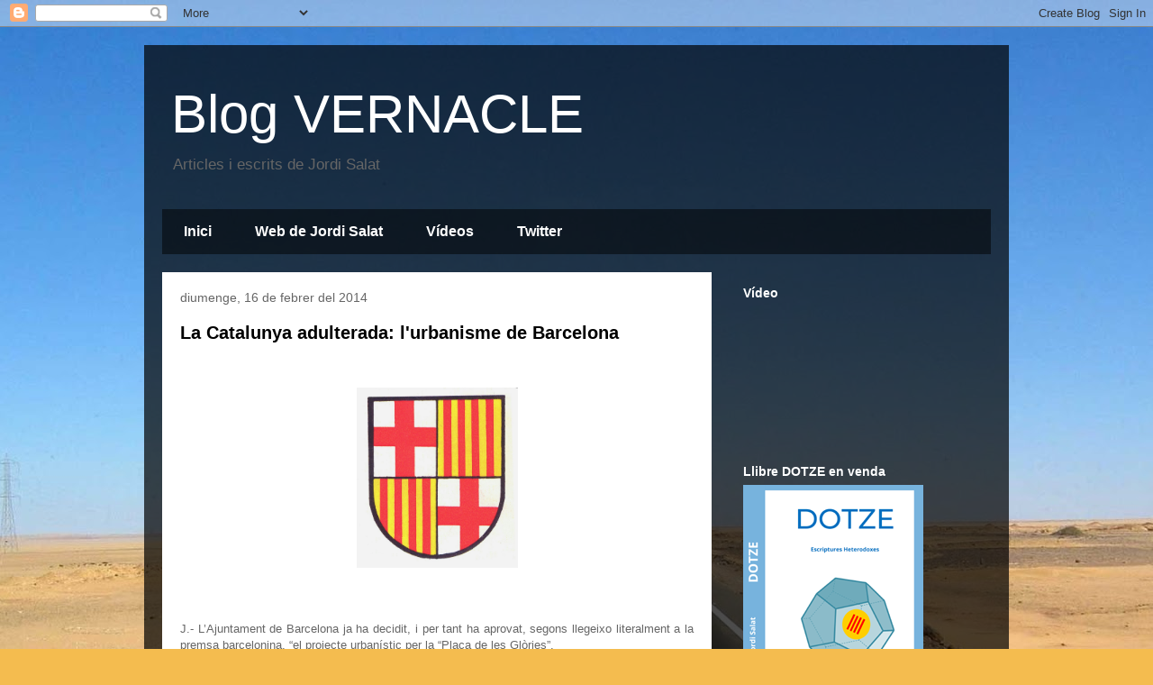

--- FILE ---
content_type: text/html; charset=UTF-8
request_url: https://vernaclistes.blogspot.com/2014/
body_size: 31712
content:
<!DOCTYPE html>
<html class='v2' dir='ltr' lang='ca'>
<head>
<link href='https://www.blogger.com/static/v1/widgets/335934321-css_bundle_v2.css' rel='stylesheet' type='text/css'/>
<meta content='width=1100' name='viewport'/>
<meta content='text/html; charset=UTF-8' http-equiv='Content-Type'/>
<meta content='blogger' name='generator'/>
<link href='https://vernaclistes.blogspot.com/favicon.ico' rel='icon' type='image/x-icon'/>
<link href='https://vernaclistes.blogspot.com/2014/' rel='canonical'/>
<link rel="alternate" type="application/atom+xml" title="Blog VERNACLE - Atom" href="https://vernaclistes.blogspot.com/feeds/posts/default" />
<link rel="alternate" type="application/rss+xml" title="Blog VERNACLE - RSS" href="https://vernaclistes.blogspot.com/feeds/posts/default?alt=rss" />
<link rel="service.post" type="application/atom+xml" title="Blog VERNACLE - Atom" href="https://www.blogger.com/feeds/2525164017402880861/posts/default" />
<!--Can't find substitution for tag [blog.ieCssRetrofitLinks]-->
<meta content='https://vernaclistes.blogspot.com/2014/' property='og:url'/>
<meta content='Blog VERNACLE' property='og:title'/>
<meta content='Articles i escrits de Jordi Salat' property='og:description'/>
<title>Blog VERNACLE: 2014</title>
<style id='page-skin-1' type='text/css'><!--
/*
-----------------------------------------------
Blogger Template Style
Name:     Travel
Designer: Sookhee Lee
URL:      www.plyfly.net
----------------------------------------------- */
/* Content
----------------------------------------------- */
body {
font: normal normal 13px 'Trebuchet MS',Trebuchet,sans-serif;
color: #666666;
background: #f4bc4f url(//themes.googleusercontent.com/image?id=0BwVBOzw_-hbMMDYxYTU0MmQtZTA5Yi00MTIwLTk3ZjktZWI4MzJhMDQyOTIy) repeat fixed top center;
}
html body .region-inner {
min-width: 0;
max-width: 100%;
width: auto;
}
a:link {
text-decoration:none;
color: #ff9900;
}
a:visited {
text-decoration:none;
color: #b87209;
}
a:hover {
text-decoration:underline;
color: #ff9900;
}
.content-outer .content-cap-top {
height: 0;
background: transparent none repeat-x scroll top center;
}
.content-outer {
margin: 0 auto;
padding-top: 20px;
}
.content-inner {
background: transparent url(https://resources.blogblog.com/blogblog/data/1kt/travel/bg_black_70.png) repeat scroll top left;
background-position: left -0;
background-color: transparent;
padding: 20px;
}
.main-inner .date-outer {
margin-bottom: 2em;
}
/* Header
----------------------------------------------- */
.header-inner .Header .titlewrapper,
.header-inner .Header .descriptionwrapper {
padding-left: 10px;
padding-right: 10px;
}
.Header h1 {
font: normal normal 60px 'Trebuchet MS',Trebuchet,sans-serif;
color: #ffffff;
}
.Header h1 a {
color: #ffffff;
}
.Header .description {
color: #666666;
font-size: 130%;
}
/* Tabs
----------------------------------------------- */
.tabs-inner {
margin: 1em 0 0;
padding: 0;
}
.tabs-inner .section {
margin: 0;
}
.tabs-inner .widget ul {
padding: 0;
background: transparent url(https://resources.blogblog.com/blogblog/data/1kt/travel/bg_black_50.png) repeat scroll top center;
}
.tabs-inner .widget li {
border: none;
}
.tabs-inner .widget li a {
display: inline-block;
padding: 1em 1.5em;
color: #ffffff;
font: normal bold 16px 'Trebuchet MS',Trebuchet,sans-serif;
}
.tabs-inner .widget li.selected a,
.tabs-inner .widget li a:hover {
position: relative;
z-index: 1;
background: transparent url(https://resources.blogblog.com/blogblog/data/1kt/travel/bg_black_50.png) repeat scroll top center;
color: #ffffff;
}
/* Headings
----------------------------------------------- */
h2 {
font: normal bold 14px 'Trebuchet MS',Trebuchet,sans-serif;
color: #ffffff;
}
.main-inner h2.date-header {
font: normal normal 14px 'Trebuchet MS',Trebuchet,sans-serif;
color: #666666;
}
.footer-inner .widget h2,
.sidebar .widget h2 {
padding-bottom: .5em;
}
/* Main
----------------------------------------------- */
.main-inner {
padding: 20px 0;
}
.main-inner .column-center-inner {
padding: 20px 0;
}
.main-inner .column-center-inner .section {
margin: 0 20px;
}
.main-inner .column-right-inner {
margin-left: 20px;
}
.main-inner .fauxcolumn-right-outer .fauxcolumn-inner {
margin-left: 20px;
background: transparent none repeat scroll top left;
}
.main-inner .column-left-inner {
margin-right: 20px;
}
.main-inner .fauxcolumn-left-outer .fauxcolumn-inner {
margin-right: 20px;
background: transparent none repeat scroll top left;
}
.main-inner .column-left-inner,
.main-inner .column-right-inner {
padding: 15px 0;
}
/* Posts
----------------------------------------------- */
h3.post-title {
margin-top: 20px;
}
h3.post-title a {
font: normal bold 20px 'Trebuchet MS',Trebuchet,sans-serif;
color: #000000;
}
h3.post-title a:hover {
text-decoration: underline;
}
.main-inner .column-center-outer {
background: #ffffff none repeat scroll top left;
_background-image: none;
}
.post-body {
line-height: 1.4;
position: relative;
}
.post-header {
margin: 0 0 1em;
line-height: 1.6;
}
.post-footer {
margin: .5em 0;
line-height: 1.6;
}
#blog-pager {
font-size: 140%;
}
#comments {
background: #cccccc none repeat scroll top center;
padding: 15px;
}
#comments .comment-author {
padding-top: 1.5em;
}
#comments h4,
#comments .comment-author a,
#comments .comment-timestamp a {
color: #000000;
}
#comments .comment-author:first-child {
padding-top: 0;
border-top: none;
}
.avatar-image-container {
margin: .2em 0 0;
}
/* Comments
----------------------------------------------- */
#comments a {
color: #000000;
}
.comments .comments-content .icon.blog-author {
background-repeat: no-repeat;
background-image: url([data-uri]);
}
.comments .comments-content .loadmore a {
border-top: 1px solid #000000;
border-bottom: 1px solid #000000;
}
.comments .comment-thread.inline-thread {
background: #ffffff;
}
.comments .continue {
border-top: 2px solid #000000;
}
/* Widgets
----------------------------------------------- */
.sidebar .widget {
border-bottom: 2px solid transparent;
padding-bottom: 10px;
margin: 10px 0;
}
.sidebar .widget:first-child {
margin-top: 0;
}
.sidebar .widget:last-child {
border-bottom: none;
margin-bottom: 0;
padding-bottom: 0;
}
.footer-inner .widget,
.sidebar .widget {
font: normal normal 13px 'Trebuchet MS',Trebuchet,sans-serif;
color: #cccccc;
}
.sidebar .widget a:link {
color: #cccccc;
text-decoration: none;
}
.sidebar .widget a:visited {
color: #b87209;
}
.sidebar .widget a:hover {
color: #cccccc;
text-decoration: underline;
}
.footer-inner .widget a:link {
color: #ff9900;
text-decoration: none;
}
.footer-inner .widget a:visited {
color: #b87209;
}
.footer-inner .widget a:hover {
color: #ff9900;
text-decoration: underline;
}
.widget .zippy {
color: #ffffff;
}
.footer-inner {
background: transparent none repeat scroll top center;
}
/* Mobile
----------------------------------------------- */
body.mobile  {
background-size: 100% auto;
}
body.mobile .AdSense {
margin: 0 -10px;
}
.mobile .body-fauxcolumn-outer {
background: transparent none repeat scroll top left;
}
.mobile .footer-inner .widget a:link {
color: #cccccc;
text-decoration: none;
}
.mobile .footer-inner .widget a:visited {
color: #b87209;
}
.mobile-post-outer a {
color: #000000;
}
.mobile-link-button {
background-color: #ff9900;
}
.mobile-link-button a:link, .mobile-link-button a:visited {
color: #ffffff;
}
.mobile-index-contents {
color: #666666;
}
.mobile .tabs-inner .PageList .widget-content {
background: transparent url(https://resources.blogblog.com/blogblog/data/1kt/travel/bg_black_50.png) repeat scroll top center;
color: #ffffff;
}
.mobile .tabs-inner .PageList .widget-content .pagelist-arrow {
border-left: 1px solid #ffffff;
}

--></style>
<style id='template-skin-1' type='text/css'><!--
body {
min-width: 960px;
}
.content-outer, .content-fauxcolumn-outer, .region-inner {
min-width: 960px;
max-width: 960px;
_width: 960px;
}
.main-inner .columns {
padding-left: 0;
padding-right: 310px;
}
.main-inner .fauxcolumn-center-outer {
left: 0;
right: 310px;
/* IE6 does not respect left and right together */
_width: expression(this.parentNode.offsetWidth -
parseInt("0") -
parseInt("310px") + 'px');
}
.main-inner .fauxcolumn-left-outer {
width: 0;
}
.main-inner .fauxcolumn-right-outer {
width: 310px;
}
.main-inner .column-left-outer {
width: 0;
right: 100%;
margin-left: -0;
}
.main-inner .column-right-outer {
width: 310px;
margin-right: -310px;
}
#layout {
min-width: 0;
}
#layout .content-outer {
min-width: 0;
width: 800px;
}
#layout .region-inner {
min-width: 0;
width: auto;
}
body#layout div.add_widget {
padding: 8px;
}
body#layout div.add_widget a {
margin-left: 32px;
}
--></style>
<style>
    body {background-image:url(\/\/themes.googleusercontent.com\/image?id=0BwVBOzw_-hbMMDYxYTU0MmQtZTA5Yi00MTIwLTk3ZjktZWI4MzJhMDQyOTIy);}
    
@media (max-width: 200px) { body {background-image:url(\/\/themes.googleusercontent.com\/image?id=0BwVBOzw_-hbMMDYxYTU0MmQtZTA5Yi00MTIwLTk3ZjktZWI4MzJhMDQyOTIy&options=w200);}}
@media (max-width: 400px) and (min-width: 201px) { body {background-image:url(\/\/themes.googleusercontent.com\/image?id=0BwVBOzw_-hbMMDYxYTU0MmQtZTA5Yi00MTIwLTk3ZjktZWI4MzJhMDQyOTIy&options=w400);}}
@media (max-width: 800px) and (min-width: 401px) { body {background-image:url(\/\/themes.googleusercontent.com\/image?id=0BwVBOzw_-hbMMDYxYTU0MmQtZTA5Yi00MTIwLTk3ZjktZWI4MzJhMDQyOTIy&options=w800);}}
@media (max-width: 1200px) and (min-width: 801px) { body {background-image:url(\/\/themes.googleusercontent.com\/image?id=0BwVBOzw_-hbMMDYxYTU0MmQtZTA5Yi00MTIwLTk3ZjktZWI4MzJhMDQyOTIy&options=w1200);}}
/* Last tag covers anything over one higher than the previous max-size cap. */
@media (min-width: 1201px) { body {background-image:url(\/\/themes.googleusercontent.com\/image?id=0BwVBOzw_-hbMMDYxYTU0MmQtZTA5Yi00MTIwLTk3ZjktZWI4MzJhMDQyOTIy&options=w1600);}}
  </style>
<link href='https://www.blogger.com/dyn-css/authorization.css?targetBlogID=2525164017402880861&amp;zx=9c695189-9dcf-4cfa-904f-415ac0e06f21' media='none' onload='if(media!=&#39;all&#39;)media=&#39;all&#39;' rel='stylesheet'/><noscript><link href='https://www.blogger.com/dyn-css/authorization.css?targetBlogID=2525164017402880861&amp;zx=9c695189-9dcf-4cfa-904f-415ac0e06f21' rel='stylesheet'/></noscript>
<meta name='google-adsense-platform-account' content='ca-host-pub-1556223355139109'/>
<meta name='google-adsense-platform-domain' content='blogspot.com'/>

</head>
<body class='loading variant-road'>
<div class='navbar section' id='navbar' name='Barra de navegació'><div class='widget Navbar' data-version='1' id='Navbar1'><script type="text/javascript">
    function setAttributeOnload(object, attribute, val) {
      if(window.addEventListener) {
        window.addEventListener('load',
          function(){ object[attribute] = val; }, false);
      } else {
        window.attachEvent('onload', function(){ object[attribute] = val; });
      }
    }
  </script>
<div id="navbar-iframe-container"></div>
<script type="text/javascript" src="https://apis.google.com/js/platform.js"></script>
<script type="text/javascript">
      gapi.load("gapi.iframes:gapi.iframes.style.bubble", function() {
        if (gapi.iframes && gapi.iframes.getContext) {
          gapi.iframes.getContext().openChild({
              url: 'https://www.blogger.com/navbar/2525164017402880861?origin\x3dhttps://vernaclistes.blogspot.com',
              where: document.getElementById("navbar-iframe-container"),
              id: "navbar-iframe"
          });
        }
      });
    </script><script type="text/javascript">
(function() {
var script = document.createElement('script');
script.type = 'text/javascript';
script.src = '//pagead2.googlesyndication.com/pagead/js/google_top_exp.js';
var head = document.getElementsByTagName('head')[0];
if (head) {
head.appendChild(script);
}})();
</script>
</div></div>
<div class='body-fauxcolumns'>
<div class='fauxcolumn-outer body-fauxcolumn-outer'>
<div class='cap-top'>
<div class='cap-left'></div>
<div class='cap-right'></div>
</div>
<div class='fauxborder-left'>
<div class='fauxborder-right'></div>
<div class='fauxcolumn-inner'>
</div>
</div>
<div class='cap-bottom'>
<div class='cap-left'></div>
<div class='cap-right'></div>
</div>
</div>
</div>
<div class='content'>
<div class='content-fauxcolumns'>
<div class='fauxcolumn-outer content-fauxcolumn-outer'>
<div class='cap-top'>
<div class='cap-left'></div>
<div class='cap-right'></div>
</div>
<div class='fauxborder-left'>
<div class='fauxborder-right'></div>
<div class='fauxcolumn-inner'>
</div>
</div>
<div class='cap-bottom'>
<div class='cap-left'></div>
<div class='cap-right'></div>
</div>
</div>
</div>
<div class='content-outer'>
<div class='content-cap-top cap-top'>
<div class='cap-left'></div>
<div class='cap-right'></div>
</div>
<div class='fauxborder-left content-fauxborder-left'>
<div class='fauxborder-right content-fauxborder-right'></div>
<div class='content-inner'>
<header>
<div class='header-outer'>
<div class='header-cap-top cap-top'>
<div class='cap-left'></div>
<div class='cap-right'></div>
</div>
<div class='fauxborder-left header-fauxborder-left'>
<div class='fauxborder-right header-fauxborder-right'></div>
<div class='region-inner header-inner'>
<div class='header section' id='header' name='Capçalera'><div class='widget Header' data-version='1' id='Header1'>
<div id='header-inner'>
<div class='titlewrapper'>
<h1 class='title'>
<a href='https://vernaclistes.blogspot.com/'>
Blog VERNACLE
</a>
</h1>
</div>
<div class='descriptionwrapper'>
<p class='description'><span>Articles i escrits de Jordi Salat</span></p>
</div>
</div>
</div></div>
</div>
</div>
<div class='header-cap-bottom cap-bottom'>
<div class='cap-left'></div>
<div class='cap-right'></div>
</div>
</div>
</header>
<div class='tabs-outer'>
<div class='tabs-cap-top cap-top'>
<div class='cap-left'></div>
<div class='cap-right'></div>
</div>
<div class='fauxborder-left tabs-fauxborder-left'>
<div class='fauxborder-right tabs-fauxborder-right'></div>
<div class='region-inner tabs-inner'>
<div class='tabs section' id='crosscol' name='Multicolumnes'><div class='widget PageList' data-version='1' id='PageList1'>
<h2>Pàgines</h2>
<div class='widget-content'>
<ul>
<li>
<a href='http://vernaclistes.blogspot.com/'>Inici</a>
</li>
<li>
<a href='https://jordisalat.wordpress.com/'>Web de Jordi Salat</a>
</li>
<li>
<a href='https://www.youtube.com/channel/UCwmKums63k6qiaRO_L8nlKQ'>Vídeos</a>
</li>
<li>
<a href='https://twitter.com/JordiSalat'>Twitter</a>
</li>
</ul>
<div class='clear'></div>
</div>
</div></div>
<div class='tabs no-items section' id='crosscol-overflow' name='Cross-Column 2'></div>
</div>
</div>
<div class='tabs-cap-bottom cap-bottom'>
<div class='cap-left'></div>
<div class='cap-right'></div>
</div>
</div>
<div class='main-outer'>
<div class='main-cap-top cap-top'>
<div class='cap-left'></div>
<div class='cap-right'></div>
</div>
<div class='fauxborder-left main-fauxborder-left'>
<div class='fauxborder-right main-fauxborder-right'></div>
<div class='region-inner main-inner'>
<div class='columns fauxcolumns'>
<div class='fauxcolumn-outer fauxcolumn-center-outer'>
<div class='cap-top'>
<div class='cap-left'></div>
<div class='cap-right'></div>
</div>
<div class='fauxborder-left'>
<div class='fauxborder-right'></div>
<div class='fauxcolumn-inner'>
</div>
</div>
<div class='cap-bottom'>
<div class='cap-left'></div>
<div class='cap-right'></div>
</div>
</div>
<div class='fauxcolumn-outer fauxcolumn-left-outer'>
<div class='cap-top'>
<div class='cap-left'></div>
<div class='cap-right'></div>
</div>
<div class='fauxborder-left'>
<div class='fauxborder-right'></div>
<div class='fauxcolumn-inner'>
</div>
</div>
<div class='cap-bottom'>
<div class='cap-left'></div>
<div class='cap-right'></div>
</div>
</div>
<div class='fauxcolumn-outer fauxcolumn-right-outer'>
<div class='cap-top'>
<div class='cap-left'></div>
<div class='cap-right'></div>
</div>
<div class='fauxborder-left'>
<div class='fauxborder-right'></div>
<div class='fauxcolumn-inner'>
</div>
</div>
<div class='cap-bottom'>
<div class='cap-left'></div>
<div class='cap-right'></div>
</div>
</div>
<!-- corrects IE6 width calculation -->
<div class='columns-inner'>
<div class='column-center-outer'>
<div class='column-center-inner'>
<div class='main section' id='main' name='Principal'><div class='widget Blog' data-version='1' id='Blog1'>
<div class='blog-posts hfeed'>

          <div class="date-outer">
        
<h2 class='date-header'><span>diumenge, 16 de febrer del 2014</span></h2>

          <div class="date-posts">
        
<div class='post-outer'>
<div class='post hentry uncustomized-post-template' itemprop='blogPost' itemscope='itemscope' itemtype='http://schema.org/BlogPosting'>
<meta content='https://blogger.googleusercontent.com/img/b/R29vZ2xl/AVvXsEiWDyhy7YT6Jnn5XOIu_Hf1M5haJ8WETx0wA6XOBBFcg9teZ0ZK1Q7GGGHXQ23n4EBFAMA0rLKX4uoBKZURsqMU2ALxIjfy7lvX_jVEYkTyKQMdUjDK7uifp7d0GaOzeuFhl8WcjABY5SQ/s1600/Copia+de+Escut+de+Barcelona.jpg' itemprop='image_url'/>
<meta content='2525164017402880861' itemprop='blogId'/>
<meta content='9141544273604368038' itemprop='postId'/>
<a name='9141544273604368038'></a>
<h3 class='post-title entry-title' itemprop='name'>
<a href='https://vernaclistes.blogspot.com/2014/02/desconstruccio-de-la-identificacio.html'>La Catalunya adulterada: l'urbanisme de Barcelona </a>
</h3>
<div class='post-header'>
<div class='post-header-line-1'></div>
</div>
<div class='post-body entry-content' id='post-body-9141544273604368038' itemprop='description articleBody'>
<span face="'lucida grande', tahoma, verdana, arial, sans-serif" style="background-color: white; color: #333333; line-height: 16.3091px;"><br /></span>
<br />
<div class="separator" style="clear: both; text-align: center;">
<a href="https://blogger.googleusercontent.com/img/b/R29vZ2xl/AVvXsEiWDyhy7YT6Jnn5XOIu_Hf1M5haJ8WETx0wA6XOBBFcg9teZ0ZK1Q7GGGHXQ23n4EBFAMA0rLKX4uoBKZURsqMU2ALxIjfy7lvX_jVEYkTyKQMdUjDK7uifp7d0GaOzeuFhl8WcjABY5SQ/s1600/Copia+de+Escut+de+Barcelona.jpg" style="margin-left: 1em; margin-right: 1em;"><img border="0" height="200" src="https://blogger.googleusercontent.com/img/b/R29vZ2xl/AVvXsEiWDyhy7YT6Jnn5XOIu_Hf1M5haJ8WETx0wA6XOBBFcg9teZ0ZK1Q7GGGHXQ23n4EBFAMA0rLKX4uoBKZURsqMU2ALxIjfy7lvX_jVEYkTyKQMdUjDK7uifp7d0GaOzeuFhl8WcjABY5SQ/s1600/Copia+de+Escut+de+Barcelona.jpg" width="179" /></a></div>
<span face="'lucida grande', tahoma, verdana, arial, sans-serif" style="background-color: white; color: #333333;"><br /></span>
<br />
<div style="text-align: justify;">
<div style="margin: 0cm 0cm 0.0001pt;">
<br /></div>
<div style="margin: 0cm 0cm 0.0001pt;">
<span face="&quot;Tahoma&quot;,&quot;sans-serif&quot;" style="background-color: white; background-position: initial initial; background-repeat: initial initial; font-family: helvetica;">J.-
L&#8217;Ajuntament de Barcelona ja ha decidit, i per tant ha aprovat, segons llegeixo
literalment a la premsa barcelonina, &#8220;el projecte urbanístic per la &#8220;Plaça de
les Glòries&#8221;.<o:p></o:p></span></div>
<div style="margin: 0cm 0cm 0.0001pt;">
<span style="font-family: helvetica;"><br /></span></div>
<div style="margin: 0cm 0cm 0.0001pt;">
<span face="&quot;Tahoma&quot;,&quot;sans-serif&quot;" style="background-color: white; background-position: initial initial; background-repeat: initial initial; font-family: helvetica;">E.-
&nbsp;Qui ho ha decidit? <o:p></o:p></span></div>
<div style="margin: 0cm 0cm 0.0001pt;">
<span style="font-family: helvetica;"><br /></span></div>
<div style="margin: 0cm 0cm 0.0001pt;">
<span face="&quot;Tahoma&quot;,&quot;sans-serif&quot;" style="background-color: white; background-position: initial initial; background-repeat: initial initial; font-family: helvetica;">J.-
Ho ha decidit un jurat integrat per 14 persones.<o:p></o:p></span></div>
<div style="margin: 0cm 0cm 0.0001pt;">
<span style="font-family: helvetica;"><br /></span></div>
<div style="margin: 0cm 0cm 0.0001pt;">
<span face="&quot;Tahoma&quot;,&quot;sans-serif&quot;" style="background-color: white; background-position: initial initial; background-repeat: initial initial; font-family: helvetica;">E.-
No ho ha decidit el poble català? Els habitants naturals de Barcelona?<o:p></o:p></span></div>
<div style="margin: 0cm 0cm 0.0001pt;">
<span style="font-family: helvetica;"><br /></span></div>
<div style="margin: 0cm 0cm 0.0001pt;">
<span face="&quot;Tahoma&quot;,&quot;sans-serif&quot;" style="background-color: white; background-position: initial initial; background-repeat: initial initial; font-family: helvetica;">J.-
&#8220;El jurat del concurs &#8211; diu la notícia de la premsa -, format per 14 membres,
va emetre el veredicte<span style="color: #333333;"> per unanimitat. En la resolució
van destacar com&nbsp; apunts forts de la
proposta guanyadora l&#8217;aposta per reintroduir la naturalesa a la ciutat&#8221;&nbsp;<o:p></o:p></span></span></div>
<div style="margin: 0cm 0cm 0.0001pt;">
<span style="font-family: helvetica;"><br /></span></div>
<div style="margin: 0cm 0cm 0.0001pt;">
<span style="font-family: helvetica;"><br /></span></div>
<div style="margin: 0cm 0cm 0.0001pt; text-align: start;">
<span face="&quot;Tahoma&quot;,&quot;sans-serif&quot;" style="background-color: white; background-position: initial initial; background-repeat: initial initial; color: #333333; font-family: helvetica;">E.-Per quin motiu li diuen &#8220;Plaça de les Glòries&#8221; si el seu
nom és &#8220;Plaça de les Glòries Catalanes&#8221;? Per què treuen &#8220;catalanes&#8221; del seu nom?
La catalanitat, a Barcelona, és naturalitat. Per quin motiu ometen aquesta
identificació i deixen només com &#8220;les Glòries&#8221;, expressió indefinida, o sigui,
sense definició identitària?<o:p></o:p></span></div>
<div style="margin: 0cm 0cm 0.0001pt;">
<span style="font-family: helvetica;"><br /></span></div>
<div style="margin: 0cm 0cm 0.0001pt;">
<span face="&quot;Tahoma&quot;,&quot;sans-serif&quot;" style="background-color: white; background-position: initial initial; background-repeat: initial initial; color: #333333; font-family: helvetica;">J.-La indefinició és
una estratègica i subtil forma de desidentificació. La notícia continua dient
que &#8220;s&#8217;aposta per un gran parc amb mirador i zones verdes amb molts arbres&#8221;. La
naturalitat està en les qüestions físiques o materials. <o:p></o:p></span></div>
<div style="margin: 0cm 0cm 0.0001pt;">
<span style="font-family: helvetica;"><br /></span></div>
<div style="margin: 0cm 0cm 0.0001pt;">
<span face="&quot;Tahoma&quot;,&quot;sans-serif&quot;" style="background-color: white; background-position: initial initial; background-repeat: initial initial; color: #333333; font-family: helvetica;">E.- La catalanitat és una qüestió&nbsp; de "genuïnitat" identitària.&nbsp;<o:p></o:p></span></div>
<div style="margin: 0cm 0cm 0.0001pt;">
<span style="font-family: helvetica;"><br /></span></div>
<div style="margin: 0cm 0cm 0.0001pt;">
<span face="&quot;Tahoma&quot;,&quot;sans-serif&quot;" style="background-color: white; background-position: initial initial; background-repeat: initial initial; color: #333333; font-family: helvetica;">J.- La notícia no diu res del plafons de ceràmica que hi
havia ficats al voltant de la plaça, els quals, feien referència a qüestions
identitàries catalanes, relacionades amb significatius moments i fets de la
Història de Catalunya. D&#8217;aquí el seu nom &#8220;Plaça de les Glòries Catalanes&#8221;. Hi
he anat a veure les obres que s&#8217;hi ha començat a fer. &nbsp;A una pancarta que anuncia les obres, hi llegeixo
el mot &#8220;desconstrucció&#8221;. He pogut comprovar que alguns d&#8217;aquest plafons ja
estan fets miques, enderrocats.<o:p></o:p></span></div>
<div style="margin: 0cm 0cm 0.0001pt;">
<span style="font-family: helvetica;"><br /></span></div>
<div style="margin: 0cm 0cm 0.0001pt;">
<span face="&quot;Tahoma&quot;,&quot;sans-serif&quot;" style="background-color: white; background-position: initial initial; background-repeat: initial initial; color: #333333; font-family: helvetica;">E.- Desconstrucció i indefinició comportarà
descatalanització? Esborrar els referents és esborrar la identitat?<o:p></o:p></span></div>
<div style="margin: 0cm 0cm 0.0001pt;">
<span style="font-family: helvetica;"><br /></span></div>
<div style="margin: 0cm 0cm 0.0001pt;">
<span face="&quot;Tahoma&quot;,&quot;sans-serif&quot;" style="background-color: white; background-position: initial initial; background-repeat: initial initial; color: #333333; font-family: helvetica;">J.- Crec que si. La notícia del projecte aprovat no diu res que
faci referència als plafons històrics amb contingut identitari català.<o:p></o:p></span></div>
<div style="margin: 0cm 0cm 0.0001pt;">
<span style="font-family: helvetica;"><br /></span></div>
<div style="margin: 0cm 0cm 0.0001pt;">
<span style="font-family: helvetica;"><span face="&quot;Tahoma&quot;,&quot;sans-serif&quot;" style="background-color: white; background-position: initial initial; background-repeat: initial initial; color: #333333;">E.- En el treu llibre &#8220;Vernaclística&#8221; ja vas posar de manifest
alguns &nbsp;aspectes identitaris relacionats
amb l&#8217;urbanisme de Barcelona, oi? <o:p></o:p></span><br />
<span face="&quot;Tahoma&quot;,&quot;sans-serif&quot;" style="background-color: white; background-position: initial initial; background-repeat: initial initial; color: #333333;"><br /></span></span></div>
<div style="margin: 0cm 0cm 0.0001pt;">
<span face="&quot;Tahoma&quot;,&quot;sans-serif&quot;" style="background-color: white; background-position: initial initial; background-repeat: initial initial; color: #333333; font-family: helvetica;">J.- Sí; vaig fer esment de noms de carrer que han estat
adulterats per a substituir la seva identificació i alterar-la tendenciosament.
Per exemple, els noms dels carrers de l&#8217;Eixample de Barcelona i rodalies. Que
és el lloc on es troba la Plaça de les Glòries Catalanes, al final de la Gran
Via de les Corts Catalanes. El seu nom originalment previst havia de tenir
identificació política relacionada amb la Corona d&#8217;Aragó, un reialme d&#8217;Estats
confederats al voltant de la bandera del Comte de Barcelona, &nbsp;en el qual, la llengua oficial era la llengua
catalana. Aquells noms van ser subtilment adulterats per a donar-los un significat
diferent, un significat geogràfic i no pas polític.<o:p></o:p></span></div>
<div style="margin: 0cm 0cm 0.0001pt;">
<span style="font-family: helvetica;"><br /></span></div>
<div style="margin: 0cm 0cm 0.0001pt;">
<span face="&quot;Tahoma&quot;,&quot;sans-serif&quot;" style="background-color: white; background-position: initial initial; background-repeat: initial initial; color: #333333; font-family: helvetica;">L&#8217;avinguda d&#8217;Aragó, havia de ser Avinguda de la Corona d&#8217;Aragó.<o:p></o:p></span></div>
<div style="margin: 0cm 0cm 0.0001pt;">
<span face="&quot;Tahoma&quot;,&quot;sans-serif&quot;" style="background-color: white; background-position: initial initial; background-repeat: initial initial; color: #333333; font-family: helvetica;">El carrer Mallorca, havia de ser carrer del Regne de Mallorca.<o:p></o:p></span></div>
<div style="margin: 0cm 0cm 0.0001pt;">
<span face="&quot;Tahoma&quot;,&quot;sans-serif&quot;" style="background-color: white; background-position: initial initial; background-repeat: initial initial; color: #333333; font-family: helvetica;">El carrer València, havia de ser carrer del Regne de València.<o:p></o:p></span></div>
<div style="margin: 0cm 0cm 0.0001pt;">
<span face="&quot;Tahoma&quot;,&quot;sans-serif&quot;" style="background-color: white; background-position: initial initial; background-repeat: initial initial; color: #333333; font-family: helvetica;">El carrer Lleida, havia de ser carrer del Regne de Lleida.<o:p></o:p></span></div>
<div style="margin: 0cm 0cm 0.0001pt;">
<span face="&quot;Tahoma&quot;,&quot;sans-serif&quot;" style="background-color: white; background-position: initial initial; background-repeat: initial initial; color: #333333; font-family: helvetica;">El carrer Sicília havia de ser carrer del Regne de Sicília.<o:p></o:p></span></div>
<div style="margin: 0cm 0cm 0.0001pt;">
<span face="&quot;Tahoma&quot;,&quot;sans-serif&quot;" style="background-color: white; background-position: initial initial; background-repeat: initial initial; color: #333333; font-family: helvetica;">El carrer Nàpols, havia de ser carrer del Regne de Nàpols. <o:p></o:p></span></div>
<div style="margin: 0cm 0cm 0.0001pt;">
<span face="&quot;Tahoma&quot;,&quot;sans-serif&quot;" style="background-color: white; background-position: initial initial; background-repeat: initial initial; color: #333333; font-family: helvetica;">El carrer Bruch, havia de ser carrer del Timbaler del Bruch.<o:p></o:p></span></div>
<div style="margin: 0cm 0cm 0.0001pt;">
<span face="&quot;Tahoma&quot;,&quot;sans-serif&quot;" style="background-color: white; background-position: initial initial; background-repeat: initial initial; color: #333333; font-family: helvetica;">El carrer Provença, havia de ser carrer del Regne de Provença.<o:p></o:p></span></div>
<div style="margin: 0cm 0cm 0.0001pt;">
<span face="Tahoma, sans-serif" style="background-color: white; color: #333333; font-family: helvetica;">El carrer Casp, havia de ser carrer del Compromís de Casp.</span></div>
<div style="margin: 0cm 0cm 0.0001pt;">
<span face="&quot;Tahoma&quot;,&quot;sans-serif&quot;" style="background-color: white; background-position: initial initial; background-repeat: initial initial; color: #333333; font-family: helvetica;">El carrer Llull, havia de ser carrer de Ramon Llull.<o:p></o:p></span></div>
<div style="margin: 0cm 0cm 0.0001pt;">
<span face="&quot;Tahoma&quot;,&quot;sans-serif&quot;" style="background-color: white; background-position: initial initial; background-repeat: initial initial; color: #333333; font-family: helvetica;">La plaça de Tetuan, havia de ser plaça de la Batalla de Tetuan.<o:p></o:p></span></div>
<div style="margin: 0cm 0cm 0.0001pt;">
<span style="font-family: helvetica;"><span face="&quot;Tahoma&quot;,&quot;sans-serif&quot;" style="background-color: white; background-position: initial initial; background-repeat: initial initial; color: #333333;">El carrer Trafalgar, havia de ser carrer d ela Batalla de
Trafalgar.<o:p></o:p></span><br />
<span face="&quot;Tahoma&quot;,&quot;sans-serif&quot;" style="background-color: white; background-position: initial initial; background-repeat: initial initial; color: #333333;">El carrer Navas, havia de ser carrer de la Batalla de les Navas de Tolosa</span><br />
<span face="&quot;Tahoma&quot;,&quot;sans-serif&quot;" style="background-color: white; background-position: initial initial; background-repeat: initial initial; color: #333333;">El Passeig de Sant Joan, hauria de ser passeig de Sant &nbsp;Joan Baptista</span><br />
<span face="&quot;Tahoma&quot;,&quot;sans-serif&quot;" style="background-color: white; background-position: initial initial; background-repeat: initial initial; color: #333333;">Els referents polítics han quedat substituïts subtilment &nbsp;per referents geogràfics, i per tant, adulterats, buidats de referents polític.</span><br />
<span face="Tahoma, sans-serif" style="background-color: white; color: #333333;"><br /></span>
<span face="Tahoma, sans-serif" style="background-color: white; color: #333333;">Podríem parlar també del fet que el monument a Pau Claris,
actualment sense placa explicativa de la &nbsp;victoriosa Batalla de Montjuic (1641). Aquest
monument, actualment arraconat a un
cantó del &nbsp;l&#8217;Arc del Triomf, i sense
informació identificadora del gloriós fet històric, havia de ser ficat a sota l&#8217;Arc del
Triomf.</span></span></div>
<div style="margin: 0cm 0cm 0.0001pt;">
<span style="font-family: helvetica;"><br /></span></div>
<div style="margin: 0cm 0cm 0.0001pt;">
<span face="&quot;Tahoma&quot;,&quot;sans-serif&quot;" style="background-color: white; background-position: initial initial; background-repeat: initial initial; font-family: helvetica;">E.-
En el teu llibre &#8220;Les quatre columnes catalanes&#8221; també vas posar de manifest
altres enderrocs, &nbsp;manipulacions i
adulteracions. Fins i tot restitucions adúlteres, oi?<o:p></o:p></span></div>
<div style="margin: 0cm 0cm 0.0001pt;">
<span style="font-family: helvetica;"><br /></span></div>
<div style="margin: 0cm 0cm 0.0001pt;">
<span style="font-family: helvetica;"><span face="&quot;Tahoma&quot;,&quot;sans-serif&quot;" style="background-color: white; background-position: initial initial; background-repeat: initial initial;">J.-
Sí, i per exposar aquestes coses, a mi, també se m&#8217;ha censurat, silenciat i esborrat.
La setmana passada vaig anar a veure la pel&#183;lícula <i>La gran estafa americana</i>,&nbsp; de David O. Russell. Em va fer reflexionar &nbsp;sobre el fenomen de l&#8217;engany. Els qui enganyen
i els qui es deixen enganyar sota els efectes d&#8217;una necessitat o prejudici
sense la &nbsp;influència de l&#8217;amor a la
Veritat. Entre reflexió i reflexió, em venia a la ment una ensenyança cristiana
que vaig rebre en la meva infantesa: Només la Veritat us farà lliures. És per
aquest motiu que em dolen les adulteracions. La llibertat és quelcom més que la
independència. Independència vol dir no-dependència. <i><b>Llibertat vol dir identificació
amb una identitat que es defineix en funció d&#8217;uns principis, d&#8217;uns valors i d&#8217;un
coneixement de la Realitat i el misteri metafísic i místic de la
Transcendència. </b></i>&nbsp; A vegades em fa l'efecte que s'ha perdut el sentit de la Vida.&nbsp;</span><span style="background-color: white;"><span face="Tahoma, sans-serif">La "Plaça de les Glòries Catalanes" de Barcelona, en el futur, ha de continuar sent la Plaça de les Glòries Catalanes; no ha de ser una "Plaça de les&nbsp;Glòries" indefinida, sense cap identificació nacional catalana. &nbsp;Serà així, o no serà?&nbsp;&nbsp;</span></span><br />
<span style="background-color: white;"><span face="Tahoma, sans-serif">Es restituiran &nbsp;les&nbsp;identificacions&nbsp;catalanes a la resta de carrers i avingudes de Barcelona actualment&nbsp;indefinits, entre aquests, els&nbsp; de l'Ei8xample de Cerdà esmentats en aquest escrit?</span></span></span></div>
<div style="margin: 0cm 0cm 0.0001pt;">
<span style="font-family: helvetica;"><br /></span></div>
</div>
<div class="separator" style="clear: both; text-align: center;">
<a href="https://blogger.googleusercontent.com/img/b/R29vZ2xl/AVvXsEhp4JPzcaPMrCVjCydEUkgBuTi3B-dK9nIbLjq0sJ7Q5iDOv1JXboamSWMrYLvvYalGwlZplb8FXM9Is-oga1YJVuHLY3Tn3XbIpdAt8v_uhx-7Q_golFkc-iLDO5RjZmcDp4plZbQOwxM/s1600/DSC06450+-+C%C3%B2pia.JPG" style="margin-left: 1em; margin-right: 1em;"><span style="font-family: helvetica;"><img border="0" height="169" src="https://blogger.googleusercontent.com/img/b/R29vZ2xl/AVvXsEhp4JPzcaPMrCVjCydEUkgBuTi3B-dK9nIbLjq0sJ7Q5iDOv1JXboamSWMrYLvvYalGwlZplb8FXM9Is-oga1YJVuHLY3Tn3XbIpdAt8v_uhx-7Q_golFkc-iLDO5RjZmcDp4plZbQOwxM/s1600/DSC06450+-+C%C3%B2pia.JPG" width="320" /></span></a></div>
<span style="font-family: helvetica;"><br />
</span><div class="separator" style="clear: both; text-align: center;">
<a href="https://blogger.googleusercontent.com/img/b/R29vZ2xl/AVvXsEh6ej5tnLsPW3AZ1yRB37zzYw7RbLq3FLXzs_KfBZczXqWh0zX71g7NkKrBOzacR8TRVoqugezoTgxGxtGpTkOs52rkhYNIAvlp36bhgB6KMvjxGSVoMHWgx07jy4uorsdeHqYO5NPbNpg/s1600/DSC06425+-+C%C3%B2pia.JPG" style="margin-left: 1em; margin-right: 1em;"><span style="font-family: helvetica;"><img border="0" height="86" src="https://blogger.googleusercontent.com/img/b/R29vZ2xl/AVvXsEh6ej5tnLsPW3AZ1yRB37zzYw7RbLq3FLXzs_KfBZczXqWh0zX71g7NkKrBOzacR8TRVoqugezoTgxGxtGpTkOs52rkhYNIAvlp36bhgB6KMvjxGSVoMHWgx07jy4uorsdeHqYO5NPbNpg/s1600/DSC06425+-+C%C3%B2pia.JPG" width="320" /></span></a></div>
<span style="font-family: helvetica;"><br />
</span><div class="separator" style="clear: both; text-align: center;">
<a href="https://blogger.googleusercontent.com/img/b/R29vZ2xl/AVvXsEib_VE8pziqjCNX4TT_o2ppNL_-ZnKLdm-T0cj-IzQSn0h2LIVMvKDYwb2HRxQZPlNb8b9nWV6F1KxvrJNC7554m_n1B8g6iaVYIczD8Jh9HP2rNqmtr7xi57c3lJbYoxvl7VUXKN0Ftf0/s1600/DSC06427+-+C%C3%B2pia.JPG" style="margin-left: 1em; margin-right: 1em;"><span style="font-family: helvetica;"><img border="0" height="320" src="https://blogger.googleusercontent.com/img/b/R29vZ2xl/AVvXsEib_VE8pziqjCNX4TT_o2ppNL_-ZnKLdm-T0cj-IzQSn0h2LIVMvKDYwb2HRxQZPlNb8b9nWV6F1KxvrJNC7554m_n1B8g6iaVYIczD8Jh9HP2rNqmtr7xi57c3lJbYoxvl7VUXKN0Ftf0/s1600/DSC06427+-+C%C3%B2pia.JPG" width="206" /></span></a></div>
<span style="font-family: helvetica;"><br />
</span><div class="separator" style="clear: both; text-align: center;">
<a href="https://blogger.googleusercontent.com/img/b/R29vZ2xl/AVvXsEhL_zmN9JyY4MtDJmO9W1_ZD0GEoW68PkcAHanMTNLU9R3f5PppoTn7FZnmxvRJSBIm8JbqI80sdqguF71jK6QuOoN99q2jwmOrI-bPObEy8i8HMqhMsQYi3kSCHS0idtyab5arcbxK3SY/s1600/DSC06436+-+C%C3%B2pia.JPG" style="margin-left: 1em; margin-right: 1em;"><span style="font-family: helvetica;"><img border="0" height="320" src="https://blogger.googleusercontent.com/img/b/R29vZ2xl/AVvXsEhL_zmN9JyY4MtDJmO9W1_ZD0GEoW68PkcAHanMTNLU9R3f5PppoTn7FZnmxvRJSBIm8JbqI80sdqguF71jK6QuOoN99q2jwmOrI-bPObEy8i8HMqhMsQYi3kSCHS0idtyab5arcbxK3SY/s1600/DSC06436+-+C%C3%B2pia.JPG" width="168" /></span></a></div>
<div class="separator" style="clear: both; text-align: center;">
<br /></div>
<div class="separator" style="clear: both; text-align: center;">
<br /></div>
<div class="separator" style="clear: both; text-align: center;">
<br /></div>
<span face="'lucida grande', tahoma, verdana, arial, sans-serif" style="background-color: white; color: #333333; line-height: 16.3091px;"><br /></span>
<br />
<div>
<br /></div>
<div style='clear: both;'></div>
</div>
<div class='post-footer'>
<div class='post-footer-line post-footer-line-1'>
<span class='post-author vcard'>
Publicat per
<span class='fn' itemprop='author' itemscope='itemscope' itemtype='http://schema.org/Person'>
<span itemprop='name'>Vernaclia</span>
</span>
</span>
<span class='post-timestamp'>
a
<meta content='https://vernaclistes.blogspot.com/2014/02/desconstruccio-de-la-identificacio.html' itemprop='url'/>
<a class='timestamp-link' href='https://vernaclistes.blogspot.com/2014/02/desconstruccio-de-la-identificacio.html' rel='bookmark' title='permanent link'><abbr class='published' itemprop='datePublished' title='2014-02-16T12:15:00-08:00'>12:15</abbr></a>
</span>
<span class='post-comment-link'>
<a class='comment-link' href='https://www.blogger.com/comment/fullpage/post/2525164017402880861/9141544273604368038' onclick=''>
Cap comentari:
  </a>
</span>
<span class='post-icons'>
<span class='item-action'>
<a href='https://www.blogger.com/email-post/2525164017402880861/9141544273604368038' title='Enviar missatge per correu electrònic'>
<img alt='' class='icon-action' height='13' src='https://resources.blogblog.com/img/icon18_email.gif' width='18'/>
</a>
</span>
<span class='item-control blog-admin pid-510452730'>
<a href='https://www.blogger.com/post-edit.g?blogID=2525164017402880861&postID=9141544273604368038&from=pencil' title='Modificar el missatge'>
<img alt='' class='icon-action' height='18' src='https://resources.blogblog.com/img/icon18_edit_allbkg.gif' width='18'/>
</a>
</span>
</span>
<div class='post-share-buttons goog-inline-block'>
</div>
</div>
<div class='post-footer-line post-footer-line-2'>
<span class='post-labels'>
Etiquetes de comentaris:
<a href='https://vernaclistes.blogspot.com/search/label/adulterada' rel='tag'>adulterada</a>,
<a href='https://vernaclistes.blogspot.com/search/label/Barcelona' rel='tag'>Barcelona</a>,
<a href='https://vernaclistes.blogspot.com/search/label/Catalunya' rel='tag'>Catalunya</a>
</span>
</div>
<div class='post-footer-line post-footer-line-3'>
<span class='post-location'>
</span>
</div>
</div>
</div>
</div>

          </div></div>
        

          <div class="date-outer">
        
<h2 class='date-header'><span>dissabte, 4 de gener del 2014</span></h2>

          <div class="date-posts">
        
<div class='post-outer'>
<div class='post hentry uncustomized-post-template' itemprop='blogPost' itemscope='itemscope' itemtype='http://schema.org/BlogPosting'>
<meta content='https://blogger.googleusercontent.com/img/b/R29vZ2xl/AVvXsEiQWOY119lGfciMMl_B5dxzjK5ijNMXPVP4eWX6L2IkxEGmiOr4e7wSA-2B71RSgP4_AIgoQheVa3iZINiFoyXFka7RP0hhBsIa0zu8ybFhn6HQi73o_e9w86tKNmC_yGQM_xgP0S10nZ0/s1600/Verge+Mer%C3%A7e.jpg' itemprop='image_url'/>
<meta content='2525164017402880861' itemprop='blogId'/>
<meta content='4394959470819980203' itemprop='postId'/>
<a name='4394959470819980203'></a>
<h3 class='post-title entry-title' itemprop='name'>
<a href='https://vernaclistes.blogspot.com/2014/01/parlem-de-cristofor-colom-i-la-seva_4.html'>COLOM: PARLEM DE CRISTÒFOR COLOM I LA SEVA CATALANITAT 4/4</a>
</h3>
<div class='post-header'>
<div class='post-header-line-1'></div>
</div>
<div class='post-body entry-content' id='post-body-4394959470819980203' itemprop='description articleBody'>
<div class="MsoNormal" style="text-align: justify;">
<b><span style="font-family: Arial, Helvetica, sans-serif;">És
cert que el port de Palos d&#8217;on van sortir les caravel&#183;les era Pals de Girona?<o:p></o:p></span></b></div>
<div class="MsoNormal" style="text-align: justify;">
<span style="font-family: Arial, Helvetica, sans-serif;"><br /></span></div>
<div class="MsoNormal" style="text-align: justify;">
<span style="font-family: Arial, Helvetica, sans-serif;">Penso
que&nbsp; és possible,&nbsp; que podria haver sortit&nbsp; alguna nau i que anés fent escales tot
baixant costa avall,&nbsp; a Barcelona, a
Tarragona,&nbsp; a Tortosa,&nbsp; a València,&nbsp;
i &#8220; Palos&#8221; de la Frontera. Aquest municipi actualment andalús, &#8220;Palos&#8221;, podria
ser un topònim català &#8220;Pals&#8221; castellanitzat. Cal tenir molt present que a <i>Palos
de la Frontera</i>,&nbsp; en el segle XIII
(&nbsp; uns dos-cents anys abans de 1492)&nbsp;&nbsp; un monjo franciscà, català de València, que
es deia Pasqual, va portar a <i>Palos de la Frontera</i> la imatges de la
patrona de Barcelona, Nostra Senyora de la Mercè, la qual va ser rebuda amb
aclamacions populars.&nbsp; Això vol dir que
ja hi vivien catalans de Barcelona.<o:p></o:p></span></div>
<div class="MsoNormal" style="text-align: justify;">
<span style="font-family: Arial, Helvetica, sans-serif;"><br /></span></div>
<div align="center" class="MsoNormal" style="text-align: center;">
<span style="font-family: Arial, Helvetica, sans-serif;"><v:shapetype coordsize="21600,21600" filled="f" id="_x0000_t75" o:preferrelative="t" o:spt="75" path="m@4@5l@4@11@9@11@9@5xe" stroked="f">
 <v:stroke joinstyle="miter">
 <v:formulas>
  <v:f eqn="if lineDrawn pixelLineWidth 0">
  <v:f eqn="sum @0 1 0">
  <v:f eqn="sum 0 0 @1">
  <v:f eqn="prod @2 1 2">
  <v:f eqn="prod @3 21600 pixelWidth">
  <v:f eqn="prod @3 21600 pixelHeight">
  <v:f eqn="sum @0 0 1">
  <v:f eqn="prod @6 1 2">
  <v:f eqn="prod @7 21600 pixelWidth">
  <v:f eqn="sum @8 21600 0">
  <v:f eqn="prod @7 21600 pixelHeight">
  <v:f eqn="sum @10 21600 0">
 </v:f></v:f></v:f></v:f></v:f></v:f></v:f></v:f></v:f></v:f></v:f></v:f></v:formulas>
 <v:path gradientshapeok="t" o:connecttype="rect" o:extrusionok="f">
 <o:lock aspectratio="t" v:ext="edit">
</o:lock></v:path></v:stroke></v:shapetype><v:shape alt="Verge Merçe" id="Imagen_x0020_1" o:spid="_x0000_i1028" style="height: 152.25pt; mso-wrap-style: square; visibility: visible; width: 104.25pt;" type="#_x0000_t75">
 <v:imagedata o:title="Verge Merçe" src="file:///C:\Users\Jordi\AppData\Local\Temp\msohtmlclip1\01\clip_image001.jpg">
</v:imagedata></v:shape><o:p></o:p></span></div>
<div align="center" class="MsoNormal" style="text-align: center;">
<span style="font-family: Arial, Helvetica, sans-serif;"><br /></span></div>
<div class="separator" style="clear: both; text-align: center;">
<a href="https://blogger.googleusercontent.com/img/b/R29vZ2xl/AVvXsEiQWOY119lGfciMMl_B5dxzjK5ijNMXPVP4eWX6L2IkxEGmiOr4e7wSA-2B71RSgP4_AIgoQheVa3iZINiFoyXFka7RP0hhBsIa0zu8ybFhn6HQi73o_e9w86tKNmC_yGQM_xgP0S10nZ0/s1600/Verge+Mer%C3%A7e.jpg" imageanchor="1" style="margin-left: 1em; margin-right: 1em;"><span style="font-family: Arial, Helvetica, sans-serif;"><img border="0" src="https://blogger.googleusercontent.com/img/b/R29vZ2xl/AVvXsEiQWOY119lGfciMMl_B5dxzjK5ijNMXPVP4eWX6L2IkxEGmiOr4e7wSA-2B71RSgP4_AIgoQheVa3iZINiFoyXFka7RP0hhBsIa0zu8ybFhn6HQi73o_e9w86tKNmC_yGQM_xgP0S10nZ0/s1600/Verge+Mer%C3%A7e.jpg" /></span></a></div>
<span style="font-family: Arial, Helvetica, sans-serif;"><br /></span>
<div align="center" class="MsoNormal" style="text-align: center;">
<span style="font-family: Arial, Helvetica, sans-serif;">Verge Negra de Nostra Senyora de la Mercè a Jerez de
la Frontera.<o:p></o:p></span></div>
<div align="center" class="MsoNormal" style="text-align: center;">
<span style="font-family: Arial, Helvetica, sans-serif;"><br /></span></div>
<div class="MsoNormal" style="text-align: justify;">
<span style="font-family: Arial, Helvetica, sans-serif;">&nbsp;A Huelva, també hi trobem a <i>Nuestra Señora
de la Cinta</i>, que és de Tortosa. Un altre lloc relacionat amb Colom. Tinc un
escrit&nbsp; en el meu Blog Vernacle, en el
que ho explico amb més detall. Es pot llegir a:&nbsp;<a href="http://vernaclistes.blogspot.com.es/2007/10/la-merc-catalunya-1218-i-andalusia-1272.html">Blog Vernacle</a></span></div>
<div class="MsoNormal" style="text-align: justify;">
<span style="font-family: Arial, Helvetica, sans-serif;"><br /></span></div>
<div class="MsoNormal" style="text-align: justify;">
<span style="font-family: Arial, Helvetica, sans-serif;">&nbsp;Les
verges negres tenen relació amb el templers i el culte a la deessa Asherah-
Astarté, Isis, Nut-. Els mites originals de les terres que avui han estat
castellanitzades amb el nom d&#8217;Andalusia, tenien un alte nom autòcton o
vernacle. Entre aquest mites, el de Gàrgoris, i el seu fill Hàbidis, estan
relacionats amb les abelles. Les abelles estan relacionades amb el culte a
Isis, Astarté i Asherah. Els templers volien restituir una mentalitat. Blanca
de Castilla, com a regent de França, va propiciar la destrucció dels templers i
la seva concepció cultural. Tot ha estat adulterat. El mètode
castellanitzador&nbsp; emprat per
l&#8217;espanyolisme, ha instal&#183;lat&nbsp;
l&#8217;adulterisme. S&#8217;ha fet una closca amb un gran engany, i, als humans
conquerits, se&#8217;ls ha tancat a dins. Descobrir la veritable identitat de Colom,
comporta el trencament&nbsp; d&#8217;aquesta closca.</span></div>
<div class="MsoNormal" style="text-align: justify;">
<span style="font-family: Arial, Helvetica, sans-serif;"><br /></span></div>
<div class="MsoNormal" style="text-align: justify;">
<b><span style="font-family: Arial, Helvetica, sans-serif;">Colom
és un cognom català? Pot ser d&#8217;un altre país?<o:p></o:p></span></b></div>
<div class="MsoNormal" style="text-align: justify;">
<span style="font-family: Arial, Helvetica, sans-serif;"><br /></span></div>
<div class="MsoNormal" style="text-align: justify;">
<span style="font-family: Arial, Helvetica, sans-serif;">Aquest
mot, &#8220;Colom&#8221; , és&nbsp; català. Que jo
conegui, no es troba a cap altra llengua que no sigui la catalana. Podria tenir
quelcom d&#8217;occità si es confirma l&#8217;antiguitat i lligams catalans dels Colom de
Bordeus i amb els Santa Coloma, afrancesats com a <i>Sainte Colombe. <o:p></o:p></i></span></div>
<div class="MsoNormal" style="text-align: justify;">
<span style="font-family: Arial, Helvetica, sans-serif;"><br /></span></div>
<div class="MsoNormal" style="text-align: justify;">
<b><span style="font-family: Arial, Helvetica, sans-serif;">Pots
dir quatre o cinc raons històriques irrefutables per les quals Colom hauria de
ser català i no genovès?<o:p></o:p></span></b></div>
<div class="MsoNormal" style="text-align: justify;">
<span style="font-family: Arial, Helvetica, sans-serif;"><br /></span></div>
<div class="MsoNormal" style="text-align: justify;">
<span style="font-family: Arial, Helvetica, sans-serif;">Raons,
de les quals, hom pot&nbsp; deduir que Colom
era català:<o:p></o:p></span></div>
<div class="MsoNormal" style="text-align: justify;">
<span style="font-family: Arial, Helvetica, sans-serif;"><br /></span></div>
<div class="MsoNormal" style="text-align: justify;">
<span style="font-family: Arial, Helvetica, sans-serif;"><br /></span></div>
<div class="MsoNormal" style="text-align: justify;">
<span style="font-family: Arial, Helvetica, sans-serif;">1.-
Hi ha un document en que figura la signatura escrita així &#8220;Colom&#8221;. Un nom
exclusivament català<o:p></o:p></span></div>
<div class="MsoNormal" style="text-align: justify;">
<span style="font-family: Arial, Helvetica, sans-serif;">2.-
Per navegar s&#8217;havia de tenir coneixements d&#8217;astronomia, matemàtiques,
desxiframent de cartes de navegar....Això requeria molts estudis. El Colombo
genovès no tenia estudis, era un botigues de una botiga de teixits. En aquells
temps,&nbsp; els teixidors no&nbsp; tenien aquest tipus d&#8217;estudis.<o:p></o:p></span></div>
<div class="MsoNormal" style="text-align: justify;">
<span style="font-family: Arial, Helvetica, sans-serif;">3.-&nbsp; L&#8217;equip de persones que es va rodejar Colom,
eren catalans.<o:p></o:p></span></div>
<div class="MsoNormal" style="text-align: justify;">
<span style="font-family: Arial, Helvetica, sans-serif;">4.-
En el segon viatge, sortit des de Barcelona, es va emportar amb ell a Bernat de
Bohil, i els monjos del monestir de Montserrat, que eren&nbsp; catalans.<o:p></o:p></span></div>
<div class="MsoNormal" style="text-align: justify;">
<span style="font-family: Arial, Helvetica, sans-serif;">5.-
El seu millor amic i home de confiança,&nbsp;
era un tal Miquel Ballester, &#8220;català de Tarragona&#8221; segons consta&nbsp; en un escrit.<o:p></o:p></span></div>
<div class="MsoNormal" style="text-align: justify;">
<span style="font-family: Arial, Helvetica, sans-serif;"><br /></span></div>
<div class="MsoNormal" style="text-align: justify;">
<span style="font-family: Arial, Helvetica, sans-serif;">Només
amb aquestes dades ja podem deduir, si pensem. La gent però, tot sovint,&nbsp; no ho vol pensar; només vol creure allò que
li diuen les autoritats acadèmiques. A vegades les autoritats acadèmiques són
els vigilants de la closca.<o:p></o:p></span></div>
<div class="separator" style="clear: both; text-align: center;">
<a href="https://blogger.googleusercontent.com/img/b/R29vZ2xl/AVvXsEg60GvHoIjx2-0WpxASntnreFLr8q4waelRdgBSa3s-39a-9uiK9KW_NzBZvcHSq1rEJYIFbD1_BIge1TaWbc8HT7nbiZlqh4eUsnCTmJMO8efLTUcpZz6HbSjIAJakyZ75XIRBgi7_5y0/s1600/5000px_1573_Teixeira.jpg" imageanchor="1" style="margin-left: 1em; margin-right: 1em;"><span style="font-family: Arial, Helvetica, sans-serif;"><img border="0" height="155" src="https://blogger.googleusercontent.com/img/b/R29vZ2xl/AVvXsEg60GvHoIjx2-0WpxASntnreFLr8q4waelRdgBSa3s-39a-9uiK9KW_NzBZvcHSq1rEJYIFbD1_BIge1TaWbc8HT7nbiZlqh4eUsnCTmJMO8efLTUcpZz6HbSjIAJakyZ75XIRBgi7_5y0/s320/5000px_1573_Teixeira.jpg" width="320" /></span></a></div>
<div class="MsoNormal" style="text-align: justify;">
<span style="font-family: Arial, Helvetica, sans-serif;"><br /></span></div>
<div align="center" class="MsoNormal" style="text-align: center;">
<span style="font-family: Arial, Helvetica, sans-serif;">Planifesfei&nbsp;
del cosmògraf portugés, Domingo de Teixeira ( 1573)<o:p></o:p></span></div>
<div align="center" class="MsoNormal" style="text-align: center;">
<i><span style="font-family: Arial, Helvetica, sans-serif;">Mapa d&#8217;Amèrica amb banderes catalanes.<o:p></o:p></span></i></div>
<div class="MsoNormal" style="text-align: justify;">
<span style="font-family: Arial, Helvetica, sans-serif;"><br /></span></div>
<div class="MsoNormal" style="text-align: justify;">
<span style="font-family: Arial, Helvetica, sans-serif;"><br /></span></div>
<div class="separator" style="clear: both; text-align: center;">
<a href="https://blogger.googleusercontent.com/img/b/R29vZ2xl/AVvXsEiLQUF4MgLVHfai__Ji18nEGUwdqjPMRH0xPVDpNZBpo_Td0QHQpt2Pzs9SfT-AAuYYxseX0GMDqAP4pjpEoLzXBgs04pcMcGSusNSAy4knxkrLYAzvnsyfGjGdLH0-Dic2LziPZepOj_k/s1600/bandera+de+castilla.jpg" imageanchor="1" style="margin-left: 1em; margin-right: 1em;"><span style="font-family: Arial, Helvetica, sans-serif;"><img border="0" src="https://blogger.googleusercontent.com/img/b/R29vZ2xl/AVvXsEiLQUF4MgLVHfai__Ji18nEGUwdqjPMRH0xPVDpNZBpo_Td0QHQpt2Pzs9SfT-AAuYYxseX0GMDqAP4pjpEoLzXBgs04pcMcGSusNSAy4knxkrLYAzvnsyfGjGdLH0-Dic2LziPZepOj_k/s1600/bandera+de+castilla.jpg" /></span></a></div>
<span style="font-family: Arial, Helvetica, sans-serif;"><br /></span>
<div align="center" class="MsoNormal" style="text-align: center;">
<span style="font-family: Arial, Helvetica, sans-serif;"><v:shape alt="bandera de castilla" id="Imagen_x0020_3" o:spid="_x0000_i1026" style="height: 123.75pt; mso-wrap-style: square; visibility: visible; width: 192pt;" type="#_x0000_t75">
 <v:imagedata o:title="bandera de castilla" src="file:///C:\Users\Jordi\AppData\Local\Temp\msohtmlclip1\01\clip_image003.jpg">
</v:imagedata></v:shape><o:p></o:p></span></div>
<div align="center" class="MsoNormal" style="text-align: center;">
<span style="font-family: Arial, Helvetica, sans-serif;"><br /></span></div>
<div align="center" class="MsoNormal" style="text-align: center;">
<i><span style="font-family: Arial, Helvetica, sans-serif;">Bandera de
Castilla. Aquesta bandera no s&#8217;hi veu en el mapa de Teixeira. Sí que s&#8217;hi veu
la catalana de la Corona d&#8217;Aragó. Que és també la de La Provença i els Comtes
de Barcelona.<o:p></o:p></span></i></div>
<div align="center" class="MsoNormal" style="text-align: center;">
<span style="font-family: Arial, Helvetica, sans-serif;"><br /></span></div>
<div class="MsoNormal" style="text-align: justify;">
<b><span style="font-family: Arial, Helvetica, sans-serif;">Com
és que en la història oficial encara no es reconeix la teoria que Colom pugui
ser català?<o:p></o:p></span></b></div>
<div class="MsoNormal" style="text-align: justify;">
<span style="font-family: Arial, Helvetica, sans-serif;"><br /></span></div>
<div class="MsoNormal" style="text-align: justify;">
<span style="font-family: Arial, Helvetica, sans-serif;">Després
de veure aquest mapa de Teixeira, no entenc&nbsp;
com encara poden haver-hi historiadors que diguin que <i>&#8220; Para Castilla
y León, América descubrió Colón&#8221;. </i>Les &nbsp;referències han estat adulterades pels poders
polititzats per l&#8217;espanyolisme imperialista i castellanitzador. Un exemple són
quadres com aquest, on hi han fet posar la bandera de Castella y
Lleó,manipulant- la Història que fa palesa, fa evident, el quadre del portuguès
Teixeira, fet el 1573; o sigui, uns quants segles abans del fatídic 1714, una
de les dates que va comportar, l&#8217;anihilament de tot &#8220;lo català&#8221;, i&nbsp; la castellanització de la Història
relacionada amb Catalunya i la Corona d&#8217;Aragó.<o:p></o:p></span></div>
<div class="MsoNormal" style="text-align: justify;">
<span style="font-family: Arial, Helvetica, sans-serif;"><br /></span></div>
<div align="center" class="MsoNormal" style="text-align: center;">
<span style="font-family: Arial, Helvetica, sans-serif;"><i><v:shape alt="800px-Landing_of_Columbus_(2)" id="Imagen_x0020_4" o:spid="_x0000_i1025" style="height: 185.25pt; mso-wrap-style: square; visibility: visible; width: 282pt;" type="#_x0000_t75">
 <v:imagedata o:title="800px-Landing_of_Columbus_(2)" src="file:///C:\Users\Jordi\AppData\Local\Temp\msohtmlclip1\01\clip_image004.jpg">
</v:imagedata></v:shape></i><i><o:p></o:p></i></span></div>
<div class="MsoNormal" style="text-align: justify;">
<span style="font-family: Arial, Helvetica, sans-serif;"><br /></span></div>
<div class="separator" style="clear: both; text-align: center;">
<i><a href="https://blogger.googleusercontent.com/img/b/R29vZ2xl/AVvXsEit4T_6Xa79nTzXd4N5FVZtyVDmttcIsO1DaJZVbpn_k9sMA7TMM0fAcWb1yAU1_A6WvMWzUY8Sw7gzoopADTf7h012-afpnKejsYK7HUdUdfqc-rOiL3AXx5TSIeUaDX7Iw-y0a8vgj3A/s1600/800px-Landing_of_Columbus_(2).jpg" imageanchor="1" style="margin-left: 1em; margin-right: 1em;"><span style="font-family: Arial, Helvetica, sans-serif;"><img border="0" height="210" src="https://blogger.googleusercontent.com/img/b/R29vZ2xl/AVvXsEit4T_6Xa79nTzXd4N5FVZtyVDmttcIsO1DaJZVbpn_k9sMA7TMM0fAcWb1yAU1_A6WvMWzUY8Sw7gzoopADTf7h012-afpnKejsYK7HUdUdfqc-rOiL3AXx5TSIeUaDX7Iw-y0a8vgj3A/s320/800px-Landing_of_Columbus_(2).jpg" width="320" /></span></a></i></div>
<span style="font-family: Arial, Helvetica, sans-serif;"><br /></span>
<div class="MsoNormal" style="text-align: justify;">
<span style="font-family: Arial, Helvetica, sans-serif;"><br /></span></div>
<div class="MsoNormal" style="text-align: justify;">
<span style="font-family: Arial, Helvetica, sans-serif;">Jo
penso que&nbsp; el motiu és perquè això
comporta el reconeixement de Catalunya com a nació i Estat, i també perquè hi
ha uns drets sobre Amèrica que podrien descobrir coses que es volen amagar a
nivell polític. També tenim&nbsp; els motius
de l&#8217;Estat Vaticà, com és que no han fet &#8220;sant" a Colom essent l&#8217;evangelitzador
cristià&nbsp; més gran de la Història?&nbsp; Cal recordar que Colom, segons digués el seu
fill, era &#8220;joaquimita&#8221;. Joaquim de Flor, conegut com a &#8220;Fiore&#8221; tot i que era
de Calàbria i la seva llengua autòctona o vernacla era el calabrès i no el llatí del Laci) fou considerat heretge cristià per determinat poder
vaticanista.<o:p></o:p></span></div>
<div class="MsoNormal" style="text-align: justify;">
<span style="font-family: Arial, Helvetica, sans-serif;"><br /></span></div>
<div class="MsoNormal" style="text-align: justify;">
<b><span style="font-family: Arial, Helvetica, sans-serif;">La
forma d&#8217;escriure de Colom dóna alguna pista?<o:p></o:p></span></b></div>
<div class="MsoNormal" style="text-align: justify;">
<span style="font-family: Arial, Helvetica, sans-serif;"><br /></span></div>
<div class="MsoNormal" style="text-align: justify;">
<span style="font-family: Arial, Helvetica, sans-serif;">Si,
però no està exempta de dubtes. Escrivia Colom o bé tenia un escrivà? Cal
observar que el seu &#8220;Diari de a bord&#8221; està escrit en tercera persona. Es
refereix a Colom, dient &#8220;el&#8221; Almirant &nbsp;en
tercera persona. &#8220;El Almirante&#8221;, en la versió que ens ha&nbsp; arribat castellanitzada, ja que talment
sembla que es va perdre&nbsp; el primer Diari
de a Bord,&nbsp; donat&nbsp; per Colom a Ferran II de Catalunya i Aragó
quan va trobar-se amb ell a Barcelona, el 1493, en arribar de les &#8220;Antípodes&#8221;, -
Colom parlava&nbsp; d&#8217;Antípodes&#8221; no parlava
d&#8217;Amèrica-. <o:p></o:p></span></div>
<div class="MsoNormal" style="text-align: justify;">
<span style="font-family: Arial, Helvetica, sans-serif;"><br /></span></div>
<div class="MsoNormal" style="text-align: justify;">
<b><span style="font-family: Arial, Helvetica, sans-serif;">Quin
paper té la guerra civil catalana en la història de Colom?<o:p></o:p></span></b></div>
<div class="MsoNormal" style="text-align: justify;">
<span style="font-family: Arial, Helvetica, sans-serif;"><br /></span></div>
<div class="MsoNormal" style="text-align: justify;">
<span style="font-family: Arial, Helvetica, sans-serif;">Tot
fa pensar que&nbsp; després&nbsp; del Compromís de Casp, &nbsp;la família Colom es va posar a la banda dels
Urgell &nbsp;catalans, i no pas a la banda
dels Trastàmara castellans. Donat que&nbsp; un
Trastàmara va ocupar el tron de Catalunya, els Colom va quedar al que ara en
diríem a l&#8217;oposició. Això, vol dir que van quedar a fora del poder.&nbsp; I, aquest fet comporta una colla de
conseqüències adverses.<o:p></o:p></span></div>
<div class="MsoNormal" style="text-align: justify;">
<span style="font-family: Arial, Helvetica, sans-serif;"><br /></span></div>
<div class="MsoNormal" style="text-align: justify;">
<b><span style="font-family: Arial, Helvetica, sans-serif;">En
el tema de Colom hi ha interessos de la corona castellana i hi ha intervenció
de la censura?<o:p></o:p></span></b></div>
<div class="MsoNormal" style="text-align: justify;">
<span style="font-family: Arial, Helvetica, sans-serif;"><br /></span></div>
<div class="MsoNormal" style="text-align: justify;">
<span style="font-family: Arial, Helvetica, sans-serif;">Sí.
Es van apropiar de la gesta i dels beneficis materials derivats del fet d&#8217;haver
instaurant un ordre &#8220;colonialista&#8221; depredador i genocida, destructiu dels
pobles, nacions, cultures&nbsp; i llengües
autòctones, originaries o vernacles del Continent que van dominar.&nbsp; La censura va prohibir dir la veritat. Va
permetre amagar les malifetes que van fer i tergiversar-ho tot adulterant-ho
tot per a justificar els seus robatoris. Colom va ser empresonat per
castellans, gent de Castilla i de parla castellana. Colom, en tant que
franciscà, no podia ser autor&nbsp; ni
permetre que es fessin les malifetes que es van fer amb els indígenes.<o:p></o:p></span></div>
<div class="MsoNormal" style="text-align: justify;">
<span style="font-family: Arial, Helvetica, sans-serif;"><br /></span></div>
<div class="MsoNormal" style="text-align: justify;">
<span style="font-family: Arial, Helvetica, sans-serif;"><br /></span></div>
<div class="MsoNormal" style="text-align: justify;">
<b><span style="font-family: Arial, Helvetica, sans-serif;">Quina
és la importància que Colom sigui català a part de descobrir la veritat?<o:p></o:p></span></b></div>
<div class="MsoNormal" style="text-align: justify;">
<span style="font-family: Arial, Helvetica, sans-serif;"><br /></span></div>
<div class="MsoNormal" style="text-align: justify;">
<span style="font-family: Arial, Helvetica, sans-serif;"><br /></span></div>
<div class="MsoNormal" style="text-align: justify;">
<span style="font-family: Arial, Helvetica, sans-serif;">Conèixer
la Veritat sempre és important. L&#8217;autèntic missatge cristià diu que &#8220;la Veritat
ens farà lliures&#8221;.&nbsp; Darrera de la Veritat
hi ha un sentit de la vida i un ordre nacionalista internacional basat en uns
valors i principis, una concepció cultural. Cal recordar que Colom tenia molt
present la &#8220;Immaculada Concepció&#8221;, tret característic dels franciscans, això
vol dir quelcom sobre una mentalitat neta de mentides i fal&#183;làcies. Valors que &nbsp;tenen en la Veritat la seva essència i raó de
ser. La Veritat comporta&nbsp; un ordenament
nacionalista. Catalunya &#8211; digués Francesc Pujols- és la pàtria de la
Veritat.&nbsp; Aquest dies del mes de Novembre
de 2012,&nbsp; en que ens trobem en campanya
electoral, a&nbsp; Barcelona, capital de
Catalunya s&#8217;escolten moltes veritats;&nbsp; en
canvi, a Madrid, capital d&#8217;Espanya s&#8217;escriuen moltes mentides. La Veritat és
important perquè sense la Veritat no hi ha res. <o:p></o:p></span></div>
<div class="MsoNormal" style="text-align: justify;">
<span style="font-family: Arial, Helvetica, sans-serif;"><br /></span></div>
<div class="MsoNormal" style="text-align: justify;">
<span style="font-family: Arial, Helvetica, sans-serif;"><br /></span></div>
<div class="MsoNormal" style="text-align: justify;">
<span style="font-family: Arial, Helvetica, sans-serif;">Jordi
Salat<o:p></o:p></span></div>
<div class="MsoNormal" style="text-align: justify;">
<span style="font-family: Arial, Helvetica, sans-serif;"><a href="mailto:josalort@hotmail.com">josalort@hotmail.com</a><o:p></o:p></span></div>
<div class="MsoNormal" style="text-align: justify;">
<span style="font-family: Arial, Helvetica, sans-serif;"><br /></span></div>
<div class="MsoNormal" style="text-align: justify;">
<span style="font-family: Arial, Helvetica, sans-serif;"><br /></span></div>
<div class="MsoNormal" style="text-align: justify;">
<span style="font-family: Arial, Helvetica, sans-serif;">Nota:
Reviso aquest escrit el Desembre de 2013, i durant tots aquests mesos que han
passat, les mentides del espanyols castellanistes, han continuat&nbsp; a la premsa, ràdio i televisió. Ara s&#8217;hi ha
afegit els negacionistes que es neguen a acceptar la veritat, en general, i en
concret la que s&#8217;exposa al Museu &#8220; El Born&#8221; de Barcelona sobre els fets de
1714. Va dir-me un pagès del Ripollès, &#8220;El dia que es conegui la Veritat,
Espanya desapareixerà, perquè els espanyols es moriran de vergonya&#8221;.&nbsp; Potser es per això que no poden acceptar-la.
Psicològicament, mantenir la fal&#183;làcia el gran engany, és el seu mecanisme
d&#8217;autodefensa. Descobrir la identitat de Colom, comporta trencar aquesta closca
construïda per l&#8217;espanyolitat adulterista que manté captivats a milions
d&#8217;éssers humans. La&nbsp; Constitució&nbsp; política de lleis fetes pels adulteristes,
ens fa ser esclaus. La Veritat ens farà lliures.<span lang="ES"><o:p></o:p></span></span></div>
<div class="MsoNormal" style="text-align: justify;">
<span style="font-family: Arial, Helvetica, sans-serif;"><br /></span></div>
<div class="MsoNormal" style="text-align: justify;">
<br /></div>
<div class="MsoNormal" style="text-align: justify;">
<br /></div>
<div class="MsoNormal" style="text-align: justify;">
<br /></div>
<div class="MsoNormal" style="text-align: justify;">
<br /></div>
<div class="MsoNormal" style="text-align: justify;">
<br /></div>
<br />
<div class="MsoNormal">
<br /></div>
<div style='clear: both;'></div>
</div>
<div class='post-footer'>
<div class='post-footer-line post-footer-line-1'>
<span class='post-author vcard'>
Publicat per
<span class='fn' itemprop='author' itemscope='itemscope' itemtype='http://schema.org/Person'>
<span itemprop='name'>Vernaclia</span>
</span>
</span>
<span class='post-timestamp'>
a
<meta content='https://vernaclistes.blogspot.com/2014/01/parlem-de-cristofor-colom-i-la-seva_4.html' itemprop='url'/>
<a class='timestamp-link' href='https://vernaclistes.blogspot.com/2014/01/parlem-de-cristofor-colom-i-la-seva_4.html' rel='bookmark' title='permanent link'><abbr class='published' itemprop='datePublished' title='2014-01-04T11:45:00-08:00'>11:45</abbr></a>
</span>
<span class='post-comment-link'>
<a class='comment-link' href='https://www.blogger.com/comment/fullpage/post/2525164017402880861/4394959470819980203' onclick=''>
Cap comentari:
  </a>
</span>
<span class='post-icons'>
<span class='item-action'>
<a href='https://www.blogger.com/email-post/2525164017402880861/4394959470819980203' title='Enviar missatge per correu electrònic'>
<img alt='' class='icon-action' height='13' src='https://resources.blogblog.com/img/icon18_email.gif' width='18'/>
</a>
</span>
<span class='item-control blog-admin pid-510452730'>
<a href='https://www.blogger.com/post-edit.g?blogID=2525164017402880861&postID=4394959470819980203&from=pencil' title='Modificar el missatge'>
<img alt='' class='icon-action' height='18' src='https://resources.blogblog.com/img/icon18_edit_allbkg.gif' width='18'/>
</a>
</span>
</span>
<div class='post-share-buttons goog-inline-block'>
</div>
</div>
<div class='post-footer-line post-footer-line-2'>
<span class='post-labels'>
Etiquetes de comentaris:
<a href='https://vernaclistes.blogspot.com/search/label/Colom' rel='tag'>Colom</a>,
<a href='https://vernaclistes.blogspot.com/search/label/Crist%C3%B2for%20Colom' rel='tag'>Cristòfor Colom</a>,
<a href='https://vernaclistes.blogspot.com/search/label/Merc%C3%A8' rel='tag'>Mercè</a>,
<a href='https://vernaclistes.blogspot.com/search/label/Palos' rel='tag'>Palos</a>
</span>
</div>
<div class='post-footer-line post-footer-line-3'>
<span class='post-location'>
</span>
</div>
</div>
</div>
</div>

          </div></div>
        

          <div class="date-outer">
        
<h2 class='date-header'><span>dimecres, 1 de gener del 2014</span></h2>

          <div class="date-posts">
        
<div class='post-outer'>
<div class='post hentry uncustomized-post-template' itemprop='blogPost' itemscope='itemscope' itemtype='http://schema.org/BlogPosting'>
<meta content='https://blogger.googleusercontent.com/img/b/R29vZ2xl/AVvXsEi2Hl8xLmGwm6KXzEdKyZ45GRBNHiKCQ2cjxmKrj7tm-wN17-_GSGxN1YugcRnKVCct4yCKN94goDU84su4thTIq8veAHG0xpnr4KJTSeQ3F3xAQOew7cHtQAgRwzphGkPJLJbQKrnJOAc/s320/545px-Blason_fam_fr_Montesquiou-Sainte-Colombe.svg+%25281%2529.png' itemprop='image_url'/>
<meta content='2525164017402880861' itemprop='blogId'/>
<meta content='5190076020309766778' itemprop='postId'/>
<a name='5190076020309766778'></a>
<h3 class='post-title entry-title' itemprop='name'>
<a href='https://vernaclistes.blogspot.com/2014/01/parlem-de-cristofor-colom-i-la-seva.html'>COLOM: Parlem de Cristòfor Colom i la seva catalanitat  3/4</a>
</h3>
<div class='post-header'>
<div class='post-header-line-1'></div>
</div>
<div class='post-body entry-content' id='post-body-5190076020309766778' itemprop='description articleBody'>
<div class="MsoNormal" style="text-align: justify;">
<br /></div>
<div class="separator" style="clear: both; text-align: center;">
<a href="https://blogger.googleusercontent.com/img/b/R29vZ2xl/AVvXsEi2Hl8xLmGwm6KXzEdKyZ45GRBNHiKCQ2cjxmKrj7tm-wN17-_GSGxN1YugcRnKVCct4yCKN94goDU84su4thTIq8veAHG0xpnr4KJTSeQ3F3xAQOew7cHtQAgRwzphGkPJLJbQKrnJOAc/s1600/545px-Blason_fam_fr_Montesquiou-Sainte-Colombe.svg+%25281%2529.png" imageanchor="1" style="margin-left: 1em; margin-right: 1em;"><span style="font-family: Arial, Helvetica, sans-serif;"><img border="0" height="320" src="https://blogger.googleusercontent.com/img/b/R29vZ2xl/AVvXsEi2Hl8xLmGwm6KXzEdKyZ45GRBNHiKCQ2cjxmKrj7tm-wN17-_GSGxN1YugcRnKVCct4yCKN94goDU84su4thTIq8veAHG0xpnr4KJTSeQ3F3xAQOew7cHtQAgRwzphGkPJLJbQKrnJOAc/s320/545px-Blason_fam_fr_Montesquiou-Sainte-Colombe.svg+%25281%2529.png" width="290" /></span></a></div>
<div class="separator" style="clear: both; text-align: center;">
<span style="font-family: Arial, Helvetica, sans-serif;"><br /></span></div>
<div align="center" class="MsoNormal" style="text-align: center;">
<span style="font-family: Arial, Helvetica, sans-serif;">Blasó de Sainte Colombe, nom afrancesat de Santa Coloma. Relacionat amb Montesquieu, nom afrancesat del municipi occità, en català Montesquiu.<o:p></o:p></span></div>
<div class="MsoNormal" style="text-align: justify;">
<span style="font-family: Arial, Helvetica, sans-serif;"><br /></span></div>
<div class="MsoNormal" style="text-align: justify;">
<span style="font-family: Arial, Helvetica, sans-serif;"><br /></span></div>
<div class="MsoNormal" style="text-align: justify;">
<span style="font-family: Arial, Helvetica, sans-serif;"><br /></span></div>
<div class="MsoNormal" style="text-align: justify;">
<span style="font-family: Arial, Helvetica, sans-serif;">El
Dr. Luís de Ulloa va esmentar, en el seu llibre, <i>Cristòfor Colom fou català,</i>
editat en francès a París l&#8217;any 1927,&nbsp; en
el capítol IV, sota el títol&nbsp; de <i>Colom
a Islàndia i Groenlandia</i>,&nbsp; el
següent: &#8220; al globus terrestre de Frisius Mercator, del 1537, hi ha en una
inscripció, el&nbsp; pilot anomenat &#8220;Joan
Scolom&#8221;. A mí aquest nom em fa pensar que podria ser&nbsp; la transcripció feta&nbsp; del català salat, &#8220;Es Colom&#8221;; una manera de
dir &#8220;En Colom&#8221; en la parla pròpia del Pirineu, portada posteriorment a Balears,
el català que es coneix com a català salat la qual fa servir l&#8217;article &#8220;Es&#8221; i
&#8220;Sa&#8221;.<o:p></o:p></span></div>
<div class="MsoNormal" style="text-align: justify;">
<span style="font-family: Arial, Helvetica, sans-serif;"><br /></span></div>
<div align="center" class="MsoNormal" style="text-align: center;">
<span style="font-family: Arial, Helvetica, sans-serif;"><br /></span></div>
<div class="MsoNormal" style="text-align: justify;">
<b><span style="font-family: Arial, Helvetica, sans-serif;">Hi
ha teories sobre això? Hi ha diverses teories<o:p></o:p></span></b></div>
<div class="MsoNormal" style="text-align: justify;">
<span style="font-family: Arial, Helvetica, sans-serif;"><br /></span></div>
<div class="MsoNormal" style="text-align: justify;">
<span style="font-family: Arial, Helvetica, sans-serif;">Efectivament
hi ha diverses teories. Jo treballo sobre la conjectura de que Colom&nbsp; tenia família a &#8220;Torroja&#8221; de la Segarra i
que&nbsp; aquests eren originaris de la zona
del Rosselló a l&#8217;altra banda dels Pirineus. En concret,&nbsp; investigo la família càtara del Castell de Sò
o Olleta de Conflent.&nbsp; Família noble, de
cristians càtars, emigrada a Mont Sò, actualment anomenat &#8220;Monzón&#8221; en llengua
castellana o espanyola. Un castell, aquest, relacionat amb els templers
catalans i de llengua catalana,&nbsp; que pel
riu Ebre anaven a navegar a la mediterrània, per Tortosa i Tarragona, &nbsp;i amb el rei català de la Corona d&#8217;Aragó,
en&nbsp; Jaume I, un rei relacionat amb el
culte a la verge negra, Nostra Senyora de la Mercè. <o:p></o:p></span></div>
<div class="MsoNormal" style="text-align: justify;">
<span style="font-family: Arial, Helvetica, sans-serif;"><br /></span></div>
<div class="separator" style="clear: both; text-align: center;">
</div>
<div class="separator" style="clear: both; text-align: center;">
<a href="https://blogger.googleusercontent.com/img/b/R29vZ2xl/AVvXsEjQieXOyNr53cBGIsBrmR_YIFr2Dziww7jSdDqBpn6MvKyKlZ7T4HJeEAlBdiX-4AFzidZxMkgRQyxDsr3X2cL-U3HUpis4Sz0isY5UuDjpiCPkc8GF57p7-zfTH8oxE9u7VECmCHZWqAE/s1600/image001.jpg" imageanchor="1" style="margin-left: 1em; margin-right: 1em;"><span style="font-family: Arial, Helvetica, sans-serif;"><img border="0" height="147" src="https://blogger.googleusercontent.com/img/b/R29vZ2xl/AVvXsEjQieXOyNr53cBGIsBrmR_YIFr2Dziww7jSdDqBpn6MvKyKlZ7T4HJeEAlBdiX-4AFzidZxMkgRQyxDsr3X2cL-U3HUpis4Sz0isY5UuDjpiCPkc8GF57p7-zfTH8oxE9u7VECmCHZWqAE/s320/image001.jpg" width="320" /></span></a></div>
<div class="MsoNormal" style="text-align: center;">
<span style="font-family: Arial, Helvetica, sans-serif;"><br /></span></div>
<div class="MsoNormal" style="text-align: center;">
<span style="font-family: Arial, Helvetica, sans-serif;">&nbsp;<i style="text-align: center;">Castell Templer de Mont Sò ara anomenat &#8220;Monzón&#8221; en
espanyol.</i></span></div>
<div class="MsoNormal" style="text-align: justify;">
<span style="font-family: Arial, Helvetica, sans-serif;"><br /></span></div>
<div class="MsoNormal" style="text-align: justify;">
<span style="font-family: Arial, Helvetica, sans-serif;">&nbsp;Molts historiadors accepten que Colom tingué
un parent que era del Pirineu, la Gascunya,&nbsp;
i es deia &#8220;Cazesnove Couloun&#8221;. A Bordeus hi he trobat el cognom Colom en diversos alcaldes de la ciutat.</span></div>
<div class="MsoNormal" style="text-align: justify;">
<span style="font-family: Arial, Helvetica, sans-serif;"><br /></span></div>
<div class="MsoNormal" style="text-align: justify;">
<span style="font-family: Arial, Helvetica, sans-serif;">Investigo
les migracions occitanes que van venir a Catalunya després de la corada contra
els albigesos o càtars al segle XIII. També investigo un monjo de Lleida que es
digué Ferrer Colom i que&nbsp; té dedicat un
altar lateral&nbsp; a la Seu Vella de Lleida i
a un dels&nbsp; viatgers que va anar en el
segon viatge de Colom i que es deia Antoni Ferrer i era cavaller hospitalari
del Castell de l&#8217;Espluga Calba. Un dels propietaris del castell fou Pere de
Carcassona.&nbsp; Aquest nom, Carcassona, és
el nom d&#8217;una famosa i bonica ciutat occitana.<o:p></o:p></span></div>
<div class="separator" style="clear: both; text-align: center;">
<a href="https://blogger.googleusercontent.com/img/b/R29vZ2xl/AVvXsEiY5l7jb97iAiV0p0LKZCganIbiq3NBjVHifN6I6GM13qD7WbCXrOgPf-Lwoesgd7mVP0ceXJxhkLc5Hy757TvatA4P2e3w1b1WyrT9u43YHoWHtifIj0isc9aD7aNhUcz-HxPGcM8IkeY/s1600/espluga+calba+4.JPG" imageanchor="1" style="margin-left: 1em; margin-right: 1em;"><span style="font-family: Arial, Helvetica, sans-serif;"><img border="0" height="240" src="https://blogger.googleusercontent.com/img/b/R29vZ2xl/AVvXsEiY5l7jb97iAiV0p0LKZCganIbiq3NBjVHifN6I6GM13qD7WbCXrOgPf-Lwoesgd7mVP0ceXJxhkLc5Hy757TvatA4P2e3w1b1WyrT9u43YHoWHtifIj0isc9aD7aNhUcz-HxPGcM8IkeY/s320/espluga+calba+4.JPG" width="320" /></span></a></div>
<div align="center" class="MsoNormal" style="text-align: center;">
<span style="font-family: Arial, Helvetica, sans-serif;"><br /></span></div>
<div align="center" class="MsoNormal" style="text-align: center;">
<i><span style="font-family: Arial, Helvetica, sans-serif;">Castell de l&#8217;Orde dels Cavallers de Sant Joan de
Jerusalem. L&#8217;Espluga Calba. Lleida. Catalunya Un cavaller, Antoni Ferrer, acompanyà a Colom en el segon viatge, l'any 1493 i s'instal&#183;là a Colòmbia.<o:p></o:p></span></i></div>
<div align="center" class="MsoNormal" style="text-align: center;">
<i><span style="font-family: Arial, Helvetica, sans-serif;"><br /></span></i></div>
<div class="separator" style="clear: both; text-align: center;">
<a href="https://blogger.googleusercontent.com/img/b/R29vZ2xl/AVvXsEiUVn6scjVMMBIjWjjhwKEi-o_VYdxE3UiQKyNs8ugEBD1VPqo3qge45E7-B3QRxxc-oUG3vS87xXjn9eyFxTP4tsgQYPARSKNMg-Um2pDgfyrAqFm4hn_4cS-cC4VSRKWs1WfTaRrH9vc/s1600/cardona.jpg" imageanchor="1" style="margin-left: 1em; margin-right: 1em;"><span style="font-family: Arial, Helvetica, sans-serif;"><img border="0" height="137" src="https://blogger.googleusercontent.com/img/b/R29vZ2xl/AVvXsEiUVn6scjVMMBIjWjjhwKEi-o_VYdxE3UiQKyNs8ugEBD1VPqo3qge45E7-B3QRxxc-oUG3vS87xXjn9eyFxTP4tsgQYPARSKNMg-Um2pDgfyrAqFm4hn_4cS-cC4VSRKWs1WfTaRrH9vc/s320/cardona.jpg" width="320" /></span></a></div>
<div align="center" class="MsoNormal" style="text-align: center;">
<span style="font-family: Arial, Helvetica, sans-serif;"><br /></span></div>
<div align="center" class="MsoNormal" style="text-align: center;">
<span style="font-family: Arial, Helvetica, sans-serif;"><i><v:shape alt="cardona" id="Imagen_x0020_4" o:spid="_x0000_i1025" style="height: 123pt; mso-wrap-style: square; visibility: visible; width: 284.25pt;" type="#_x0000_t75">
 <v:imagedata o:title="cardona" src="file:///C:\Users\Jordi\AppData\Local\Temp\msohtmlclip1\01\clip_image004.jpg">
</v:imagedata></v:shape></i><i><o:p></o:p></i></span></div>
<div align="center" class="MsoNormal" style="text-align: center;">
<span style="font-family: Arial, Helvetica, sans-serif;"><i>&nbsp;</i><i>Castell dels Ducs de Cardona. Cardona. Catalunya</i></span></div>
<div align="center" class="MsoNormal" style="text-align: center;">
<span style="font-family: Arial, Helvetica, sans-serif;"><br /></span></div>
<div class="MsoNormal" style="text-align: justify;">
<span style="font-family: Arial, Helvetica, sans-serif;">També
investigo la nissaga dels Ducs de Cardona&nbsp;
que tenien un castell a la Floresta de les Garrigues i la seva &nbsp;relació amb el municipi de Bellpuig,&nbsp; a les terres de Lleida. Els ducs de Cardona,
els Folch de Cardona, van ser Virreis d&#8217;Amèrica, o sigui <i>Nueva Granada</i> o
Gran Colòmbia. Estaven &#8220;vinclejats&#8221; amb &nbsp;l&#8217;Infant Fortuna. Aquest Infant,&nbsp; va acompanyar&nbsp;
a Colom, al costat del rei Ferran II d&#8217;Aragó, pels carrers de Barcelona,
en la arribada del seu viatge l&#8217;any 1493. Quan Colom va desfilar per Barcelona aclamat
pel poble català, &nbsp;per celebrar el seu
retorn de les Antípodes; anava muntat a cavall al costat de Ferran II, i a
l&#8217;altre costat hi anava l&#8217;Infant Fortuna. La família dels Folch de Cardona
s&#8217;haurien d&#8217;investigar més a fons dins els paràmetres &#8220;colomians&#8221;, o sigui,
relacionat amb Colom. A la ciutat valenciana de Gandia hi tenien un palau. Un
es digué Lluis de Cardona i Enríquez. Aquest cognom, Enríquez, el trobem
present entre les persones que van tenir tractes amb Colom.<o:p></o:p></span></div>
<div class="MsoNormal" style="text-align: justify;">
<span style="font-family: Arial, Helvetica, sans-serif;"><br /></span></div>
<br />
<div class="MsoNormal">
<br /></div>
<div style='clear: both;'></div>
</div>
<div class='post-footer'>
<div class='post-footer-line post-footer-line-1'>
<span class='post-author vcard'>
Publicat per
<span class='fn' itemprop='author' itemscope='itemscope' itemtype='http://schema.org/Person'>
<span itemprop='name'>Vernaclia</span>
</span>
</span>
<span class='post-timestamp'>
a
<meta content='https://vernaclistes.blogspot.com/2014/01/parlem-de-cristofor-colom-i-la-seva.html' itemprop='url'/>
<a class='timestamp-link' href='https://vernaclistes.blogspot.com/2014/01/parlem-de-cristofor-colom-i-la-seva.html' rel='bookmark' title='permanent link'><abbr class='published' itemprop='datePublished' title='2014-01-01T02:16:00-08:00'>2:16</abbr></a>
</span>
<span class='post-comment-link'>
<a class='comment-link' href='https://www.blogger.com/comment/fullpage/post/2525164017402880861/5190076020309766778' onclick=''>
Cap comentari:
  </a>
</span>
<span class='post-icons'>
<span class='item-action'>
<a href='https://www.blogger.com/email-post/2525164017402880861/5190076020309766778' title='Enviar missatge per correu electrònic'>
<img alt='' class='icon-action' height='13' src='https://resources.blogblog.com/img/icon18_email.gif' width='18'/>
</a>
</span>
<span class='item-control blog-admin pid-510452730'>
<a href='https://www.blogger.com/post-edit.g?blogID=2525164017402880861&postID=5190076020309766778&from=pencil' title='Modificar el missatge'>
<img alt='' class='icon-action' height='18' src='https://resources.blogblog.com/img/icon18_edit_allbkg.gif' width='18'/>
</a>
</span>
</span>
<div class='post-share-buttons goog-inline-block'>
</div>
</div>
<div class='post-footer-line post-footer-line-2'>
<span class='post-labels'>
Etiquetes de comentaris:
<a href='https://vernaclistes.blogspot.com/search/label/Colom' rel='tag'>Colom</a>,
<a href='https://vernaclistes.blogspot.com/search/label/Crist%C3%B2for%20Colom' rel='tag'>Cristòfor Colom</a>
</span>
</div>
<div class='post-footer-line post-footer-line-3'>
<span class='post-location'>
</span>
</div>
</div>
</div>
</div>

        </div></div>
      
</div>
<div class='blog-pager' id='blog-pager'>
<span id='blog-pager-newer-link'>
<a class='blog-pager-newer-link' href='https://vernaclistes.blogspot.com/search?updated-max=2016-05-14T05:22:00-07:00&amp;max-results=2&amp;reverse-paginate=true' id='Blog1_blog-pager-newer-link' title='Missatges més recents'>Missatges més recents</a>
</span>
<span id='blog-pager-older-link'>
<a class='blog-pager-older-link' href='https://vernaclistes.blogspot.com/search?updated-max=2014-01-01T02:16:00-08:00&amp;max-results=2' id='Blog1_blog-pager-older-link' title='Missatges més antics'>Missatges més antics</a>
</span>
<a class='home-link' href='https://vernaclistes.blogspot.com/'>Inici</a>
</div>
<div class='clear'></div>
<div class='blog-feeds'>
<div class='feed-links'>
Subscriure's a:
<a class='feed-link' href='https://vernaclistes.blogspot.com/feeds/posts/default' target='_blank' type='application/atom+xml'>Comentaris (Atom)</a>
</div>
</div>
</div></div>
</div>
</div>
<div class='column-left-outer'>
<div class='column-left-inner'>
<aside>
</aside>
</div>
</div>
<div class='column-right-outer'>
<div class='column-right-inner'>
<aside>
<div class='sidebar section' id='sidebar-right-1'><div class='widget HTML' data-version='1' id='HTML2'>
<h2 class='title'>Vídeo</h2>
<div class='widget-content'>
<iframe width="260" height="150" src="https://www.youtube.com/embed/V911_JREvxI" title="YouTube video player" frameborder="0" allow="accelerometer; autoplay; clipboard-write; encrypted-media; gyroscope; picture-in-picture" allowfullscreen></iframe>
</div>
<div class='clear'></div>
</div><div class='widget Image' data-version='1' id='Image1'>
<h2>Llibre DOTZE en venda</h2>
<div class='widget-content'>
<a href='https://www.amazon.es/DOTZE-Escriptures-Heterodoxes-Jordi-Salat/dp/B09GXN75GJ/ref=sr_1_2?__mk_es_ES=%C3%85M%C3%85%C5%BD%C3%95%C3%91&crid=M7LND4Q3WPWN&keywords=dotze+jordi+salat&qid=1649427853&sprefix=dotze+jordi+salat%2Caps%2C623&sr=8-2'>
<img alt='Llibre DOTZE en venda' height='272' id='Image1_img' src='https://blogger.googleusercontent.com/img/a/AVvXsEgsiUNgFR_R8edi8Y5zBLHkAEYvDbzDUGMDH1oSm_Fxh6hyw5iDdbRurC5lmTsTqiD7x87RcQv3abeT7YjxrEYOATViK67_s5ixk9yvXLv_sx_JIJaSil9vMyRVSvjpT7pvxT4hRTRisPVnKklkgBzDF6h5dN47lWo8rl519PkenmHCCkkcFjBbtU_A=s272' width='200'/>
</a>
<br/>
<span class='caption'>Ara podeu comprar el llibre clicant damunt la imatge.</span>
</div>
<div class='clear'></div>
</div><div class='widget Followers' data-version='1' id='Followers1'>
<h2 class='title'>Seguidors</h2>
<div class='widget-content'>
<div id='Followers1-wrapper'>
<div style='margin-right:2px;'>
<div><script type="text/javascript" src="https://apis.google.com/js/platform.js"></script>
<div id="followers-iframe-container"></div>
<script type="text/javascript">
    window.followersIframe = null;
    function followersIframeOpen(url) {
      gapi.load("gapi.iframes", function() {
        if (gapi.iframes && gapi.iframes.getContext) {
          window.followersIframe = gapi.iframes.getContext().openChild({
            url: url,
            where: document.getElementById("followers-iframe-container"),
            messageHandlersFilter: gapi.iframes.CROSS_ORIGIN_IFRAMES_FILTER,
            messageHandlers: {
              '_ready': function(obj) {
                window.followersIframe.getIframeEl().height = obj.height;
              },
              'reset': function() {
                window.followersIframe.close();
                followersIframeOpen("https://www.blogger.com/followers/frame/2525164017402880861?colors\x3dCgt0cmFuc3BhcmVudBILdHJhbnNwYXJlbnQaByM2NjY2NjYiByNmZjk5MDAqC3RyYW5zcGFyZW50MgcjZmZmZmZmOgcjNjY2NjY2QgcjZmY5OTAwSgcjZmZmZmZmUgcjZmY5OTAwWgt0cmFuc3BhcmVudA%3D%3D\x26pageSize\x3d21\x26hl\x3dca\x26origin\x3dhttps://vernaclistes.blogspot.com");
              },
              'open': function(url) {
                window.followersIframe.close();
                followersIframeOpen(url);
              }
            }
          });
        }
      });
    }
    followersIframeOpen("https://www.blogger.com/followers/frame/2525164017402880861?colors\x3dCgt0cmFuc3BhcmVudBILdHJhbnNwYXJlbnQaByM2NjY2NjYiByNmZjk5MDAqC3RyYW5zcGFyZW50MgcjZmZmZmZmOgcjNjY2NjY2QgcjZmY5OTAwSgcjZmZmZmZmUgcjZmY5OTAwWgt0cmFuc3BhcmVudA%3D%3D\x26pageSize\x3d21\x26hl\x3dca\x26origin\x3dhttps://vernaclistes.blogspot.com");
  </script></div>
</div>
</div>
<div class='clear'></div>
</div>
</div>
</div>
<table border='0' cellpadding='0' cellspacing='0' class='section-columns columns-2'>
<tbody>
<tr>
<td class='first columns-cell'>
<div class='sidebar section' id='sidebar-right-2-1'><div class='widget BlogArchive' data-version='1' id='BlogArchive1'>
<h2>Arxiu del blog</h2>
<div class='widget-content'>
<div id='ArchiveList'>
<div id='BlogArchive1_ArchiveList'>
<ul class='hierarchy'>
<li class='archivedate collapsed'>
<a class='toggle' href='javascript:void(0)'>
<span class='zippy'>

        &#9658;&#160;
      
</span>
</a>
<a class='post-count-link' href='https://vernaclistes.blogspot.com/2026/'>
2026
</a>
<span class='post-count' dir='ltr'>(3)</span>
<ul class='hierarchy'>
<li class='archivedate collapsed'>
<a class='toggle' href='javascript:void(0)'>
<span class='zippy'>

        &#9658;&#160;
      
</span>
</a>
<a class='post-count-link' href='https://vernaclistes.blogspot.com/2026/01/'>
de gener
</a>
<span class='post-count' dir='ltr'>(3)</span>
</li>
</ul>
</li>
</ul>
<ul class='hierarchy'>
<li class='archivedate collapsed'>
<a class='toggle' href='javascript:void(0)'>
<span class='zippy'>

        &#9658;&#160;
      
</span>
</a>
<a class='post-count-link' href='https://vernaclistes.blogspot.com/2025/'>
2025
</a>
<span class='post-count' dir='ltr'>(52)</span>
<ul class='hierarchy'>
<li class='archivedate collapsed'>
<a class='toggle' href='javascript:void(0)'>
<span class='zippy'>

        &#9658;&#160;
      
</span>
</a>
<a class='post-count-link' href='https://vernaclistes.blogspot.com/2025/12/'>
de desembre
</a>
<span class='post-count' dir='ltr'>(8)</span>
</li>
</ul>
<ul class='hierarchy'>
<li class='archivedate collapsed'>
<a class='toggle' href='javascript:void(0)'>
<span class='zippy'>

        &#9658;&#160;
      
</span>
</a>
<a class='post-count-link' href='https://vernaclistes.blogspot.com/2025/11/'>
de novembre
</a>
<span class='post-count' dir='ltr'>(3)</span>
</li>
</ul>
<ul class='hierarchy'>
<li class='archivedate collapsed'>
<a class='toggle' href='javascript:void(0)'>
<span class='zippy'>

        &#9658;&#160;
      
</span>
</a>
<a class='post-count-link' href='https://vernaclistes.blogspot.com/2025/10/'>
d&#8217;octubre
</a>
<span class='post-count' dir='ltr'>(7)</span>
</li>
</ul>
<ul class='hierarchy'>
<li class='archivedate collapsed'>
<a class='toggle' href='javascript:void(0)'>
<span class='zippy'>

        &#9658;&#160;
      
</span>
</a>
<a class='post-count-link' href='https://vernaclistes.blogspot.com/2025/09/'>
de setembre
</a>
<span class='post-count' dir='ltr'>(7)</span>
</li>
</ul>
<ul class='hierarchy'>
<li class='archivedate collapsed'>
<a class='toggle' href='javascript:void(0)'>
<span class='zippy'>

        &#9658;&#160;
      
</span>
</a>
<a class='post-count-link' href='https://vernaclistes.blogspot.com/2025/08/'>
d&#8217;agost
</a>
<span class='post-count' dir='ltr'>(7)</span>
</li>
</ul>
<ul class='hierarchy'>
<li class='archivedate collapsed'>
<a class='toggle' href='javascript:void(0)'>
<span class='zippy'>

        &#9658;&#160;
      
</span>
</a>
<a class='post-count-link' href='https://vernaclistes.blogspot.com/2025/07/'>
de juliol
</a>
<span class='post-count' dir='ltr'>(4)</span>
</li>
</ul>
<ul class='hierarchy'>
<li class='archivedate collapsed'>
<a class='toggle' href='javascript:void(0)'>
<span class='zippy'>

        &#9658;&#160;
      
</span>
</a>
<a class='post-count-link' href='https://vernaclistes.blogspot.com/2025/06/'>
de juny
</a>
<span class='post-count' dir='ltr'>(4)</span>
</li>
</ul>
<ul class='hierarchy'>
<li class='archivedate collapsed'>
<a class='toggle' href='javascript:void(0)'>
<span class='zippy'>

        &#9658;&#160;
      
</span>
</a>
<a class='post-count-link' href='https://vernaclistes.blogspot.com/2025/05/'>
de maig
</a>
<span class='post-count' dir='ltr'>(3)</span>
</li>
</ul>
<ul class='hierarchy'>
<li class='archivedate collapsed'>
<a class='toggle' href='javascript:void(0)'>
<span class='zippy'>

        &#9658;&#160;
      
</span>
</a>
<a class='post-count-link' href='https://vernaclistes.blogspot.com/2025/04/'>
d&#8217;abril
</a>
<span class='post-count' dir='ltr'>(5)</span>
</li>
</ul>
<ul class='hierarchy'>
<li class='archivedate collapsed'>
<a class='toggle' href='javascript:void(0)'>
<span class='zippy'>

        &#9658;&#160;
      
</span>
</a>
<a class='post-count-link' href='https://vernaclistes.blogspot.com/2025/03/'>
de març
</a>
<span class='post-count' dir='ltr'>(2)</span>
</li>
</ul>
<ul class='hierarchy'>
<li class='archivedate collapsed'>
<a class='toggle' href='javascript:void(0)'>
<span class='zippy'>

        &#9658;&#160;
      
</span>
</a>
<a class='post-count-link' href='https://vernaclistes.blogspot.com/2025/02/'>
de febrer
</a>
<span class='post-count' dir='ltr'>(2)</span>
</li>
</ul>
</li>
</ul>
<ul class='hierarchy'>
<li class='archivedate collapsed'>
<a class='toggle' href='javascript:void(0)'>
<span class='zippy'>

        &#9658;&#160;
      
</span>
</a>
<a class='post-count-link' href='https://vernaclistes.blogspot.com/2024/'>
2024
</a>
<span class='post-count' dir='ltr'>(13)</span>
<ul class='hierarchy'>
<li class='archivedate collapsed'>
<a class='toggle' href='javascript:void(0)'>
<span class='zippy'>

        &#9658;&#160;
      
</span>
</a>
<a class='post-count-link' href='https://vernaclistes.blogspot.com/2024/10/'>
d&#8217;octubre
</a>
<span class='post-count' dir='ltr'>(1)</span>
</li>
</ul>
<ul class='hierarchy'>
<li class='archivedate collapsed'>
<a class='toggle' href='javascript:void(0)'>
<span class='zippy'>

        &#9658;&#160;
      
</span>
</a>
<a class='post-count-link' href='https://vernaclistes.blogspot.com/2024/08/'>
d&#8217;agost
</a>
<span class='post-count' dir='ltr'>(2)</span>
</li>
</ul>
<ul class='hierarchy'>
<li class='archivedate collapsed'>
<a class='toggle' href='javascript:void(0)'>
<span class='zippy'>

        &#9658;&#160;
      
</span>
</a>
<a class='post-count-link' href='https://vernaclistes.blogspot.com/2024/06/'>
de juny
</a>
<span class='post-count' dir='ltr'>(3)</span>
</li>
</ul>
<ul class='hierarchy'>
<li class='archivedate collapsed'>
<a class='toggle' href='javascript:void(0)'>
<span class='zippy'>

        &#9658;&#160;
      
</span>
</a>
<a class='post-count-link' href='https://vernaclistes.blogspot.com/2024/05/'>
de maig
</a>
<span class='post-count' dir='ltr'>(2)</span>
</li>
</ul>
<ul class='hierarchy'>
<li class='archivedate collapsed'>
<a class='toggle' href='javascript:void(0)'>
<span class='zippy'>

        &#9658;&#160;
      
</span>
</a>
<a class='post-count-link' href='https://vernaclistes.blogspot.com/2024/04/'>
d&#8217;abril
</a>
<span class='post-count' dir='ltr'>(2)</span>
</li>
</ul>
<ul class='hierarchy'>
<li class='archivedate collapsed'>
<a class='toggle' href='javascript:void(0)'>
<span class='zippy'>

        &#9658;&#160;
      
</span>
</a>
<a class='post-count-link' href='https://vernaclistes.blogspot.com/2024/03/'>
de març
</a>
<span class='post-count' dir='ltr'>(1)</span>
</li>
</ul>
<ul class='hierarchy'>
<li class='archivedate collapsed'>
<a class='toggle' href='javascript:void(0)'>
<span class='zippy'>

        &#9658;&#160;
      
</span>
</a>
<a class='post-count-link' href='https://vernaclistes.blogspot.com/2024/02/'>
de febrer
</a>
<span class='post-count' dir='ltr'>(1)</span>
</li>
</ul>
<ul class='hierarchy'>
<li class='archivedate collapsed'>
<a class='toggle' href='javascript:void(0)'>
<span class='zippy'>

        &#9658;&#160;
      
</span>
</a>
<a class='post-count-link' href='https://vernaclistes.blogspot.com/2024/01/'>
de gener
</a>
<span class='post-count' dir='ltr'>(1)</span>
</li>
</ul>
</li>
</ul>
<ul class='hierarchy'>
<li class='archivedate collapsed'>
<a class='toggle' href='javascript:void(0)'>
<span class='zippy'>

        &#9658;&#160;
      
</span>
</a>
<a class='post-count-link' href='https://vernaclistes.blogspot.com/2023/'>
2023
</a>
<span class='post-count' dir='ltr'>(10)</span>
<ul class='hierarchy'>
<li class='archivedate collapsed'>
<a class='toggle' href='javascript:void(0)'>
<span class='zippy'>

        &#9658;&#160;
      
</span>
</a>
<a class='post-count-link' href='https://vernaclistes.blogspot.com/2023/07/'>
de juliol
</a>
<span class='post-count' dir='ltr'>(1)</span>
</li>
</ul>
<ul class='hierarchy'>
<li class='archivedate collapsed'>
<a class='toggle' href='javascript:void(0)'>
<span class='zippy'>

        &#9658;&#160;
      
</span>
</a>
<a class='post-count-link' href='https://vernaclistes.blogspot.com/2023/06/'>
de juny
</a>
<span class='post-count' dir='ltr'>(3)</span>
</li>
</ul>
<ul class='hierarchy'>
<li class='archivedate collapsed'>
<a class='toggle' href='javascript:void(0)'>
<span class='zippy'>

        &#9658;&#160;
      
</span>
</a>
<a class='post-count-link' href='https://vernaclistes.blogspot.com/2023/05/'>
de maig
</a>
<span class='post-count' dir='ltr'>(2)</span>
</li>
</ul>
<ul class='hierarchy'>
<li class='archivedate collapsed'>
<a class='toggle' href='javascript:void(0)'>
<span class='zippy'>

        &#9658;&#160;
      
</span>
</a>
<a class='post-count-link' href='https://vernaclistes.blogspot.com/2023/04/'>
d&#8217;abril
</a>
<span class='post-count' dir='ltr'>(2)</span>
</li>
</ul>
<ul class='hierarchy'>
<li class='archivedate collapsed'>
<a class='toggle' href='javascript:void(0)'>
<span class='zippy'>

        &#9658;&#160;
      
</span>
</a>
<a class='post-count-link' href='https://vernaclistes.blogspot.com/2023/02/'>
de febrer
</a>
<span class='post-count' dir='ltr'>(1)</span>
</li>
</ul>
<ul class='hierarchy'>
<li class='archivedate collapsed'>
<a class='toggle' href='javascript:void(0)'>
<span class='zippy'>

        &#9658;&#160;
      
</span>
</a>
<a class='post-count-link' href='https://vernaclistes.blogspot.com/2023/01/'>
de gener
</a>
<span class='post-count' dir='ltr'>(1)</span>
</li>
</ul>
</li>
</ul>
<ul class='hierarchy'>
<li class='archivedate collapsed'>
<a class='toggle' href='javascript:void(0)'>
<span class='zippy'>

        &#9658;&#160;
      
</span>
</a>
<a class='post-count-link' href='https://vernaclistes.blogspot.com/2022/'>
2022
</a>
<span class='post-count' dir='ltr'>(22)</span>
<ul class='hierarchy'>
<li class='archivedate collapsed'>
<a class='toggle' href='javascript:void(0)'>
<span class='zippy'>

        &#9658;&#160;
      
</span>
</a>
<a class='post-count-link' href='https://vernaclistes.blogspot.com/2022/12/'>
de desembre
</a>
<span class='post-count' dir='ltr'>(2)</span>
</li>
</ul>
<ul class='hierarchy'>
<li class='archivedate collapsed'>
<a class='toggle' href='javascript:void(0)'>
<span class='zippy'>

        &#9658;&#160;
      
</span>
</a>
<a class='post-count-link' href='https://vernaclistes.blogspot.com/2022/11/'>
de novembre
</a>
<span class='post-count' dir='ltr'>(1)</span>
</li>
</ul>
<ul class='hierarchy'>
<li class='archivedate collapsed'>
<a class='toggle' href='javascript:void(0)'>
<span class='zippy'>

        &#9658;&#160;
      
</span>
</a>
<a class='post-count-link' href='https://vernaclistes.blogspot.com/2022/10/'>
d&#8217;octubre
</a>
<span class='post-count' dir='ltr'>(1)</span>
</li>
</ul>
<ul class='hierarchy'>
<li class='archivedate collapsed'>
<a class='toggle' href='javascript:void(0)'>
<span class='zippy'>

        &#9658;&#160;
      
</span>
</a>
<a class='post-count-link' href='https://vernaclistes.blogspot.com/2022/09/'>
de setembre
</a>
<span class='post-count' dir='ltr'>(1)</span>
</li>
</ul>
<ul class='hierarchy'>
<li class='archivedate collapsed'>
<a class='toggle' href='javascript:void(0)'>
<span class='zippy'>

        &#9658;&#160;
      
</span>
</a>
<a class='post-count-link' href='https://vernaclistes.blogspot.com/2022/06/'>
de juny
</a>
<span class='post-count' dir='ltr'>(3)</span>
</li>
</ul>
<ul class='hierarchy'>
<li class='archivedate collapsed'>
<a class='toggle' href='javascript:void(0)'>
<span class='zippy'>

        &#9658;&#160;
      
</span>
</a>
<a class='post-count-link' href='https://vernaclistes.blogspot.com/2022/05/'>
de maig
</a>
<span class='post-count' dir='ltr'>(3)</span>
</li>
</ul>
<ul class='hierarchy'>
<li class='archivedate collapsed'>
<a class='toggle' href='javascript:void(0)'>
<span class='zippy'>

        &#9658;&#160;
      
</span>
</a>
<a class='post-count-link' href='https://vernaclistes.blogspot.com/2022/04/'>
d&#8217;abril
</a>
<span class='post-count' dir='ltr'>(2)</span>
</li>
</ul>
<ul class='hierarchy'>
<li class='archivedate collapsed'>
<a class='toggle' href='javascript:void(0)'>
<span class='zippy'>

        &#9658;&#160;
      
</span>
</a>
<a class='post-count-link' href='https://vernaclistes.blogspot.com/2022/03/'>
de març
</a>
<span class='post-count' dir='ltr'>(6)</span>
</li>
</ul>
<ul class='hierarchy'>
<li class='archivedate collapsed'>
<a class='toggle' href='javascript:void(0)'>
<span class='zippy'>

        &#9658;&#160;
      
</span>
</a>
<a class='post-count-link' href='https://vernaclistes.blogspot.com/2022/02/'>
de febrer
</a>
<span class='post-count' dir='ltr'>(3)</span>
</li>
</ul>
</li>
</ul>
<ul class='hierarchy'>
<li class='archivedate collapsed'>
<a class='toggle' href='javascript:void(0)'>
<span class='zippy'>

        &#9658;&#160;
      
</span>
</a>
<a class='post-count-link' href='https://vernaclistes.blogspot.com/2021/'>
2021
</a>
<span class='post-count' dir='ltr'>(17)</span>
<ul class='hierarchy'>
<li class='archivedate collapsed'>
<a class='toggle' href='javascript:void(0)'>
<span class='zippy'>

        &#9658;&#160;
      
</span>
</a>
<a class='post-count-link' href='https://vernaclistes.blogspot.com/2021/12/'>
de desembre
</a>
<span class='post-count' dir='ltr'>(3)</span>
</li>
</ul>
<ul class='hierarchy'>
<li class='archivedate collapsed'>
<a class='toggle' href='javascript:void(0)'>
<span class='zippy'>

        &#9658;&#160;
      
</span>
</a>
<a class='post-count-link' href='https://vernaclistes.blogspot.com/2021/11/'>
de novembre
</a>
<span class='post-count' dir='ltr'>(1)</span>
</li>
</ul>
<ul class='hierarchy'>
<li class='archivedate collapsed'>
<a class='toggle' href='javascript:void(0)'>
<span class='zippy'>

        &#9658;&#160;
      
</span>
</a>
<a class='post-count-link' href='https://vernaclistes.blogspot.com/2021/10/'>
d&#8217;octubre
</a>
<span class='post-count' dir='ltr'>(5)</span>
</li>
</ul>
<ul class='hierarchy'>
<li class='archivedate collapsed'>
<a class='toggle' href='javascript:void(0)'>
<span class='zippy'>

        &#9658;&#160;
      
</span>
</a>
<a class='post-count-link' href='https://vernaclistes.blogspot.com/2021/09/'>
de setembre
</a>
<span class='post-count' dir='ltr'>(1)</span>
</li>
</ul>
<ul class='hierarchy'>
<li class='archivedate collapsed'>
<a class='toggle' href='javascript:void(0)'>
<span class='zippy'>

        &#9658;&#160;
      
</span>
</a>
<a class='post-count-link' href='https://vernaclistes.blogspot.com/2021/06/'>
de juny
</a>
<span class='post-count' dir='ltr'>(1)</span>
</li>
</ul>
<ul class='hierarchy'>
<li class='archivedate collapsed'>
<a class='toggle' href='javascript:void(0)'>
<span class='zippy'>

        &#9658;&#160;
      
</span>
</a>
<a class='post-count-link' href='https://vernaclistes.blogspot.com/2021/03/'>
de març
</a>
<span class='post-count' dir='ltr'>(2)</span>
</li>
</ul>
<ul class='hierarchy'>
<li class='archivedate collapsed'>
<a class='toggle' href='javascript:void(0)'>
<span class='zippy'>

        &#9658;&#160;
      
</span>
</a>
<a class='post-count-link' href='https://vernaclistes.blogspot.com/2021/02/'>
de febrer
</a>
<span class='post-count' dir='ltr'>(2)</span>
</li>
</ul>
<ul class='hierarchy'>
<li class='archivedate collapsed'>
<a class='toggle' href='javascript:void(0)'>
<span class='zippy'>

        &#9658;&#160;
      
</span>
</a>
<a class='post-count-link' href='https://vernaclistes.blogspot.com/2021/01/'>
de gener
</a>
<span class='post-count' dir='ltr'>(2)</span>
</li>
</ul>
</li>
</ul>
<ul class='hierarchy'>
<li class='archivedate collapsed'>
<a class='toggle' href='javascript:void(0)'>
<span class='zippy'>

        &#9658;&#160;
      
</span>
</a>
<a class='post-count-link' href='https://vernaclistes.blogspot.com/2020/'>
2020
</a>
<span class='post-count' dir='ltr'>(11)</span>
<ul class='hierarchy'>
<li class='archivedate collapsed'>
<a class='toggle' href='javascript:void(0)'>
<span class='zippy'>

        &#9658;&#160;
      
</span>
</a>
<a class='post-count-link' href='https://vernaclistes.blogspot.com/2020/12/'>
de desembre
</a>
<span class='post-count' dir='ltr'>(1)</span>
</li>
</ul>
<ul class='hierarchy'>
<li class='archivedate collapsed'>
<a class='toggle' href='javascript:void(0)'>
<span class='zippy'>

        &#9658;&#160;
      
</span>
</a>
<a class='post-count-link' href='https://vernaclistes.blogspot.com/2020/09/'>
de setembre
</a>
<span class='post-count' dir='ltr'>(1)</span>
</li>
</ul>
<ul class='hierarchy'>
<li class='archivedate collapsed'>
<a class='toggle' href='javascript:void(0)'>
<span class='zippy'>

        &#9658;&#160;
      
</span>
</a>
<a class='post-count-link' href='https://vernaclistes.blogspot.com/2020/08/'>
d&#8217;agost
</a>
<span class='post-count' dir='ltr'>(3)</span>
</li>
</ul>
<ul class='hierarchy'>
<li class='archivedate collapsed'>
<a class='toggle' href='javascript:void(0)'>
<span class='zippy'>

        &#9658;&#160;
      
</span>
</a>
<a class='post-count-link' href='https://vernaclistes.blogspot.com/2020/07/'>
de juliol
</a>
<span class='post-count' dir='ltr'>(4)</span>
</li>
</ul>
<ul class='hierarchy'>
<li class='archivedate collapsed'>
<a class='toggle' href='javascript:void(0)'>
<span class='zippy'>

        &#9658;&#160;
      
</span>
</a>
<a class='post-count-link' href='https://vernaclistes.blogspot.com/2020/04/'>
d&#8217;abril
</a>
<span class='post-count' dir='ltr'>(1)</span>
</li>
</ul>
<ul class='hierarchy'>
<li class='archivedate collapsed'>
<a class='toggle' href='javascript:void(0)'>
<span class='zippy'>

        &#9658;&#160;
      
</span>
</a>
<a class='post-count-link' href='https://vernaclistes.blogspot.com/2020/01/'>
de gener
</a>
<span class='post-count' dir='ltr'>(1)</span>
</li>
</ul>
</li>
</ul>
<ul class='hierarchy'>
<li class='archivedate collapsed'>
<a class='toggle' href='javascript:void(0)'>
<span class='zippy'>

        &#9658;&#160;
      
</span>
</a>
<a class='post-count-link' href='https://vernaclistes.blogspot.com/2019/'>
2019
</a>
<span class='post-count' dir='ltr'>(11)</span>
<ul class='hierarchy'>
<li class='archivedate collapsed'>
<a class='toggle' href='javascript:void(0)'>
<span class='zippy'>

        &#9658;&#160;
      
</span>
</a>
<a class='post-count-link' href='https://vernaclistes.blogspot.com/2019/12/'>
de desembre
</a>
<span class='post-count' dir='ltr'>(3)</span>
</li>
</ul>
<ul class='hierarchy'>
<li class='archivedate collapsed'>
<a class='toggle' href='javascript:void(0)'>
<span class='zippy'>

        &#9658;&#160;
      
</span>
</a>
<a class='post-count-link' href='https://vernaclistes.blogspot.com/2019/10/'>
d&#8217;octubre
</a>
<span class='post-count' dir='ltr'>(2)</span>
</li>
</ul>
<ul class='hierarchy'>
<li class='archivedate collapsed'>
<a class='toggle' href='javascript:void(0)'>
<span class='zippy'>

        &#9658;&#160;
      
</span>
</a>
<a class='post-count-link' href='https://vernaclistes.blogspot.com/2019/09/'>
de setembre
</a>
<span class='post-count' dir='ltr'>(2)</span>
</li>
</ul>
<ul class='hierarchy'>
<li class='archivedate collapsed'>
<a class='toggle' href='javascript:void(0)'>
<span class='zippy'>

        &#9658;&#160;
      
</span>
</a>
<a class='post-count-link' href='https://vernaclistes.blogspot.com/2019/08/'>
d&#8217;agost
</a>
<span class='post-count' dir='ltr'>(1)</span>
</li>
</ul>
<ul class='hierarchy'>
<li class='archivedate collapsed'>
<a class='toggle' href='javascript:void(0)'>
<span class='zippy'>

        &#9658;&#160;
      
</span>
</a>
<a class='post-count-link' href='https://vernaclistes.blogspot.com/2019/07/'>
de juliol
</a>
<span class='post-count' dir='ltr'>(1)</span>
</li>
</ul>
<ul class='hierarchy'>
<li class='archivedate collapsed'>
<a class='toggle' href='javascript:void(0)'>
<span class='zippy'>

        &#9658;&#160;
      
</span>
</a>
<a class='post-count-link' href='https://vernaclistes.blogspot.com/2019/03/'>
de març
</a>
<span class='post-count' dir='ltr'>(1)</span>
</li>
</ul>
<ul class='hierarchy'>
<li class='archivedate collapsed'>
<a class='toggle' href='javascript:void(0)'>
<span class='zippy'>

        &#9658;&#160;
      
</span>
</a>
<a class='post-count-link' href='https://vernaclistes.blogspot.com/2019/02/'>
de febrer
</a>
<span class='post-count' dir='ltr'>(1)</span>
</li>
</ul>
</li>
</ul>
<ul class='hierarchy'>
<li class='archivedate collapsed'>
<a class='toggle' href='javascript:void(0)'>
<span class='zippy'>

        &#9658;&#160;
      
</span>
</a>
<a class='post-count-link' href='https://vernaclistes.blogspot.com/2018/'>
2018
</a>
<span class='post-count' dir='ltr'>(5)</span>
<ul class='hierarchy'>
<li class='archivedate collapsed'>
<a class='toggle' href='javascript:void(0)'>
<span class='zippy'>

        &#9658;&#160;
      
</span>
</a>
<a class='post-count-link' href='https://vernaclistes.blogspot.com/2018/11/'>
de novembre
</a>
<span class='post-count' dir='ltr'>(1)</span>
</li>
</ul>
<ul class='hierarchy'>
<li class='archivedate collapsed'>
<a class='toggle' href='javascript:void(0)'>
<span class='zippy'>

        &#9658;&#160;
      
</span>
</a>
<a class='post-count-link' href='https://vernaclistes.blogspot.com/2018/07/'>
de juliol
</a>
<span class='post-count' dir='ltr'>(1)</span>
</li>
</ul>
<ul class='hierarchy'>
<li class='archivedate collapsed'>
<a class='toggle' href='javascript:void(0)'>
<span class='zippy'>

        &#9658;&#160;
      
</span>
</a>
<a class='post-count-link' href='https://vernaclistes.blogspot.com/2018/06/'>
de juny
</a>
<span class='post-count' dir='ltr'>(1)</span>
</li>
</ul>
<ul class='hierarchy'>
<li class='archivedate collapsed'>
<a class='toggle' href='javascript:void(0)'>
<span class='zippy'>

        &#9658;&#160;
      
</span>
</a>
<a class='post-count-link' href='https://vernaclistes.blogspot.com/2018/04/'>
d&#8217;abril
</a>
<span class='post-count' dir='ltr'>(1)</span>
</li>
</ul>
<ul class='hierarchy'>
<li class='archivedate collapsed'>
<a class='toggle' href='javascript:void(0)'>
<span class='zippy'>

        &#9658;&#160;
      
</span>
</a>
<a class='post-count-link' href='https://vernaclistes.blogspot.com/2018/02/'>
de febrer
</a>
<span class='post-count' dir='ltr'>(1)</span>
</li>
</ul>
</li>
</ul>
<ul class='hierarchy'>
<li class='archivedate collapsed'>
<a class='toggle' href='javascript:void(0)'>
<span class='zippy'>

        &#9658;&#160;
      
</span>
</a>
<a class='post-count-link' href='https://vernaclistes.blogspot.com/2017/'>
2017
</a>
<span class='post-count' dir='ltr'>(2)</span>
<ul class='hierarchy'>
<li class='archivedate collapsed'>
<a class='toggle' href='javascript:void(0)'>
<span class='zippy'>

        &#9658;&#160;
      
</span>
</a>
<a class='post-count-link' href='https://vernaclistes.blogspot.com/2017/09/'>
de setembre
</a>
<span class='post-count' dir='ltr'>(1)</span>
</li>
</ul>
<ul class='hierarchy'>
<li class='archivedate collapsed'>
<a class='toggle' href='javascript:void(0)'>
<span class='zippy'>

        &#9658;&#160;
      
</span>
</a>
<a class='post-count-link' href='https://vernaclistes.blogspot.com/2017/05/'>
de maig
</a>
<span class='post-count' dir='ltr'>(1)</span>
</li>
</ul>
</li>
</ul>
<ul class='hierarchy'>
<li class='archivedate collapsed'>
<a class='toggle' href='javascript:void(0)'>
<span class='zippy'>

        &#9658;&#160;
      
</span>
</a>
<a class='post-count-link' href='https://vernaclistes.blogspot.com/2016/'>
2016
</a>
<span class='post-count' dir='ltr'>(3)</span>
<ul class='hierarchy'>
<li class='archivedate collapsed'>
<a class='toggle' href='javascript:void(0)'>
<span class='zippy'>

        &#9658;&#160;
      
</span>
</a>
<a class='post-count-link' href='https://vernaclistes.blogspot.com/2016/05/'>
de maig
</a>
<span class='post-count' dir='ltr'>(1)</span>
</li>
</ul>
<ul class='hierarchy'>
<li class='archivedate collapsed'>
<a class='toggle' href='javascript:void(0)'>
<span class='zippy'>

        &#9658;&#160;
      
</span>
</a>
<a class='post-count-link' href='https://vernaclistes.blogspot.com/2016/04/'>
d&#8217;abril
</a>
<span class='post-count' dir='ltr'>(1)</span>
</li>
</ul>
<ul class='hierarchy'>
<li class='archivedate collapsed'>
<a class='toggle' href='javascript:void(0)'>
<span class='zippy'>

        &#9658;&#160;
      
</span>
</a>
<a class='post-count-link' href='https://vernaclistes.blogspot.com/2016/01/'>
de gener
</a>
<span class='post-count' dir='ltr'>(1)</span>
</li>
</ul>
</li>
</ul>
<ul class='hierarchy'>
<li class='archivedate expanded'>
<a class='toggle' href='javascript:void(0)'>
<span class='zippy toggle-open'>

        &#9660;&#160;
      
</span>
</a>
<a class='post-count-link' href='https://vernaclistes.blogspot.com/2014/'>
2014
</a>
<span class='post-count' dir='ltr'>(3)</span>
<ul class='hierarchy'>
<li class='archivedate expanded'>
<a class='toggle' href='javascript:void(0)'>
<span class='zippy toggle-open'>

        &#9660;&#160;
      
</span>
</a>
<a class='post-count-link' href='https://vernaclistes.blogspot.com/2014/02/'>
de febrer
</a>
<span class='post-count' dir='ltr'>(1)</span>
<ul class='posts'>
<li><a href='https://vernaclistes.blogspot.com/2014/02/desconstruccio-de-la-identificacio.html'>La Catalunya adulterada: l&#39;urbanisme de Barcelona</a></li>
</ul>
</li>
</ul>
<ul class='hierarchy'>
<li class='archivedate collapsed'>
<a class='toggle' href='javascript:void(0)'>
<span class='zippy'>

        &#9658;&#160;
      
</span>
</a>
<a class='post-count-link' href='https://vernaclistes.blogspot.com/2014/01/'>
de gener
</a>
<span class='post-count' dir='ltr'>(2)</span>
<ul class='posts'>
<li><a href='https://vernaclistes.blogspot.com/2014/01/parlem-de-cristofor-colom-i-la-seva_4.html'>COLOM: PARLEM DE CRISTÒFOR COLOM I LA SEVA CATALAN...</a></li>
<li><a href='https://vernaclistes.blogspot.com/2014/01/parlem-de-cristofor-colom-i-la-seva.html'>COLOM: Parlem de Cristòfor Colom i la seva catalan...</a></li>
</ul>
</li>
</ul>
</li>
</ul>
<ul class='hierarchy'>
<li class='archivedate collapsed'>
<a class='toggle' href='javascript:void(0)'>
<span class='zippy'>

        &#9658;&#160;
      
</span>
</a>
<a class='post-count-link' href='https://vernaclistes.blogspot.com/2013/'>
2013
</a>
<span class='post-count' dir='ltr'>(2)</span>
<ul class='hierarchy'>
<li class='archivedate collapsed'>
<a class='toggle' href='javascript:void(0)'>
<span class='zippy'>

        &#9658;&#160;
      
</span>
</a>
<a class='post-count-link' href='https://vernaclistes.blogspot.com/2013/12/'>
de desembre
</a>
<span class='post-count' dir='ltr'>(1)</span>
</li>
</ul>
<ul class='hierarchy'>
<li class='archivedate collapsed'>
<a class='toggle' href='javascript:void(0)'>
<span class='zippy'>

        &#9658;&#160;
      
</span>
</a>
<a class='post-count-link' href='https://vernaclistes.blogspot.com/2013/10/'>
d&#8217;octubre
</a>
<span class='post-count' dir='ltr'>(1)</span>
</li>
</ul>
</li>
</ul>
<ul class='hierarchy'>
<li class='archivedate collapsed'>
<a class='toggle' href='javascript:void(0)'>
<span class='zippy'>

        &#9658;&#160;
      
</span>
</a>
<a class='post-count-link' href='https://vernaclistes.blogspot.com/2012/'>
2012
</a>
<span class='post-count' dir='ltr'>(6)</span>
<ul class='hierarchy'>
<li class='archivedate collapsed'>
<a class='toggle' href='javascript:void(0)'>
<span class='zippy'>

        &#9658;&#160;
      
</span>
</a>
<a class='post-count-link' href='https://vernaclistes.blogspot.com/2012/10/'>
d&#8217;octubre
</a>
<span class='post-count' dir='ltr'>(4)</span>
</li>
</ul>
<ul class='hierarchy'>
<li class='archivedate collapsed'>
<a class='toggle' href='javascript:void(0)'>
<span class='zippy'>

        &#9658;&#160;
      
</span>
</a>
<a class='post-count-link' href='https://vernaclistes.blogspot.com/2012/09/'>
de setembre
</a>
<span class='post-count' dir='ltr'>(1)</span>
</li>
</ul>
<ul class='hierarchy'>
<li class='archivedate collapsed'>
<a class='toggle' href='javascript:void(0)'>
<span class='zippy'>

        &#9658;&#160;
      
</span>
</a>
<a class='post-count-link' href='https://vernaclistes.blogspot.com/2012/02/'>
de febrer
</a>
<span class='post-count' dir='ltr'>(1)</span>
</li>
</ul>
</li>
</ul>
<ul class='hierarchy'>
<li class='archivedate collapsed'>
<a class='toggle' href='javascript:void(0)'>
<span class='zippy'>

        &#9658;&#160;
      
</span>
</a>
<a class='post-count-link' href='https://vernaclistes.blogspot.com/2011/'>
2011
</a>
<span class='post-count' dir='ltr'>(4)</span>
<ul class='hierarchy'>
<li class='archivedate collapsed'>
<a class='toggle' href='javascript:void(0)'>
<span class='zippy'>

        &#9658;&#160;
      
</span>
</a>
<a class='post-count-link' href='https://vernaclistes.blogspot.com/2011/10/'>
d&#8217;octubre
</a>
<span class='post-count' dir='ltr'>(1)</span>
</li>
</ul>
<ul class='hierarchy'>
<li class='archivedate collapsed'>
<a class='toggle' href='javascript:void(0)'>
<span class='zippy'>

        &#9658;&#160;
      
</span>
</a>
<a class='post-count-link' href='https://vernaclistes.blogspot.com/2011/07/'>
de juliol
</a>
<span class='post-count' dir='ltr'>(3)</span>
</li>
</ul>
</li>
</ul>
<ul class='hierarchy'>
<li class='archivedate collapsed'>
<a class='toggle' href='javascript:void(0)'>
<span class='zippy'>

        &#9658;&#160;
      
</span>
</a>
<a class='post-count-link' href='https://vernaclistes.blogspot.com/2010/'>
2010
</a>
<span class='post-count' dir='ltr'>(3)</span>
<ul class='hierarchy'>
<li class='archivedate collapsed'>
<a class='toggle' href='javascript:void(0)'>
<span class='zippy'>

        &#9658;&#160;
      
</span>
</a>
<a class='post-count-link' href='https://vernaclistes.blogspot.com/2010/04/'>
d&#8217;abril
</a>
<span class='post-count' dir='ltr'>(2)</span>
</li>
</ul>
<ul class='hierarchy'>
<li class='archivedate collapsed'>
<a class='toggle' href='javascript:void(0)'>
<span class='zippy'>

        &#9658;&#160;
      
</span>
</a>
<a class='post-count-link' href='https://vernaclistes.blogspot.com/2010/01/'>
de gener
</a>
<span class='post-count' dir='ltr'>(1)</span>
</li>
</ul>
</li>
</ul>
<ul class='hierarchy'>
<li class='archivedate collapsed'>
<a class='toggle' href='javascript:void(0)'>
<span class='zippy'>

        &#9658;&#160;
      
</span>
</a>
<a class='post-count-link' href='https://vernaclistes.blogspot.com/2009/'>
2009
</a>
<span class='post-count' dir='ltr'>(4)</span>
<ul class='hierarchy'>
<li class='archivedate collapsed'>
<a class='toggle' href='javascript:void(0)'>
<span class='zippy'>

        &#9658;&#160;
      
</span>
</a>
<a class='post-count-link' href='https://vernaclistes.blogspot.com/2009/09/'>
de setembre
</a>
<span class='post-count' dir='ltr'>(1)</span>
</li>
</ul>
<ul class='hierarchy'>
<li class='archivedate collapsed'>
<a class='toggle' href='javascript:void(0)'>
<span class='zippy'>

        &#9658;&#160;
      
</span>
</a>
<a class='post-count-link' href='https://vernaclistes.blogspot.com/2009/07/'>
de juliol
</a>
<span class='post-count' dir='ltr'>(1)</span>
</li>
</ul>
<ul class='hierarchy'>
<li class='archivedate collapsed'>
<a class='toggle' href='javascript:void(0)'>
<span class='zippy'>

        &#9658;&#160;
      
</span>
</a>
<a class='post-count-link' href='https://vernaclistes.blogspot.com/2009/03/'>
de març
</a>
<span class='post-count' dir='ltr'>(2)</span>
</li>
</ul>
</li>
</ul>
<ul class='hierarchy'>
<li class='archivedate collapsed'>
<a class='toggle' href='javascript:void(0)'>
<span class='zippy'>

        &#9658;&#160;
      
</span>
</a>
<a class='post-count-link' href='https://vernaclistes.blogspot.com/2008/'>
2008
</a>
<span class='post-count' dir='ltr'>(3)</span>
<ul class='hierarchy'>
<li class='archivedate collapsed'>
<a class='toggle' href='javascript:void(0)'>
<span class='zippy'>

        &#9658;&#160;
      
</span>
</a>
<a class='post-count-link' href='https://vernaclistes.blogspot.com/2008/05/'>
de maig
</a>
<span class='post-count' dir='ltr'>(1)</span>
</li>
</ul>
<ul class='hierarchy'>
<li class='archivedate collapsed'>
<a class='toggle' href='javascript:void(0)'>
<span class='zippy'>

        &#9658;&#160;
      
</span>
</a>
<a class='post-count-link' href='https://vernaclistes.blogspot.com/2008/03/'>
de març
</a>
<span class='post-count' dir='ltr'>(1)</span>
</li>
</ul>
<ul class='hierarchy'>
<li class='archivedate collapsed'>
<a class='toggle' href='javascript:void(0)'>
<span class='zippy'>

        &#9658;&#160;
      
</span>
</a>
<a class='post-count-link' href='https://vernaclistes.blogspot.com/2008/01/'>
de gener
</a>
<span class='post-count' dir='ltr'>(1)</span>
</li>
</ul>
</li>
</ul>
<ul class='hierarchy'>
<li class='archivedate collapsed'>
<a class='toggle' href='javascript:void(0)'>
<span class='zippy'>

        &#9658;&#160;
      
</span>
</a>
<a class='post-count-link' href='https://vernaclistes.blogspot.com/2007/'>
2007
</a>
<span class='post-count' dir='ltr'>(6)</span>
<ul class='hierarchy'>
<li class='archivedate collapsed'>
<a class='toggle' href='javascript:void(0)'>
<span class='zippy'>

        &#9658;&#160;
      
</span>
</a>
<a class='post-count-link' href='https://vernaclistes.blogspot.com/2007/10/'>
d&#8217;octubre
</a>
<span class='post-count' dir='ltr'>(2)</span>
</li>
</ul>
<ul class='hierarchy'>
<li class='archivedate collapsed'>
<a class='toggle' href='javascript:void(0)'>
<span class='zippy'>

        &#9658;&#160;
      
</span>
</a>
<a class='post-count-link' href='https://vernaclistes.blogspot.com/2007/09/'>
de setembre
</a>
<span class='post-count' dir='ltr'>(2)</span>
</li>
</ul>
<ul class='hierarchy'>
<li class='archivedate collapsed'>
<a class='toggle' href='javascript:void(0)'>
<span class='zippy'>

        &#9658;&#160;
      
</span>
</a>
<a class='post-count-link' href='https://vernaclistes.blogspot.com/2007/02/'>
de febrer
</a>
<span class='post-count' dir='ltr'>(2)</span>
</li>
</ul>
</li>
</ul>
</div>
</div>
<div class='clear'></div>
</div>
</div></div>
</td>
<td class='columns-cell'>
<div class='sidebar section' id='sidebar-right-2-2'><div class='widget Label' data-version='1' id='Label1'>
<h2>Etiquetes</h2>
<div class='widget-content list-label-widget-content'>
<ul>
<li>
<a dir='ltr' href='https://vernaclistes.blogspot.com/search/label/11%20de%20Setembre'>11 de Setembre</a>
<span dir='ltr'>(1)</span>
</li>
<li>
<a dir='ltr' href='https://vernaclistes.blogspot.com/search/label/1492'>1492</a>
<span dir='ltr'>(1)</span>
</li>
<li>
<a dir='ltr' href='https://vernaclistes.blogspot.com/search/label/2008'>2008</a>
<span dir='ltr'>(1)</span>
</li>
<li>
<a dir='ltr' href='https://vernaclistes.blogspot.com/search/label/2012'>2012</a>
<span dir='ltr'>(1)</span>
</li>
<li>
<a dir='ltr' href='https://vernaclistes.blogspot.com/search/label/2013'>2013</a>
<span dir='ltr'>(1)</span>
</li>
<li>
<a dir='ltr' href='https://vernaclistes.blogspot.com/search/label/4%20columnes'>4 columnes</a>
<span dir='ltr'>(1)</span>
</li>
<li>
<a dir='ltr' href='https://vernaclistes.blogspot.com/search/label/A%20rt%20Rom%C3%A0nic'>A rt Romànic</a>
<span dir='ltr'>(1)</span>
</li>
<li>
<a dir='ltr' href='https://vernaclistes.blogspot.com/search/label/Aarhus'>Aarhus</a>
<span dir='ltr'>(5)</span>
</li>
<li>
<a dir='ltr' href='https://vernaclistes.blogspot.com/search/label/Abba'>Abba</a>
<span dir='ltr'>(1)</span>
</li>
<li>
<a dir='ltr' href='https://vernaclistes.blogspot.com/search/label/Abdulrazak%20Gurnah'>Abdulrazak Gurnah</a>
<span dir='ltr'>(1)</span>
</li>
<li>
<a dir='ltr' href='https://vernaclistes.blogspot.com/search/label/Abella'>Abella</a>
<span dir='ltr'>(1)</span>
</li>
<li>
<a dir='ltr' href='https://vernaclistes.blogspot.com/search/label/abelles'>abelles</a>
<span dir='ltr'>(1)</span>
</li>
<li>
<a dir='ltr' href='https://vernaclistes.blogspot.com/search/label/Adoraci%C3%B3%20dels%20Mags'>Adoració dels Mags</a>
<span dir='ltr'>(1)</span>
</li>
<li>
<a dir='ltr' href='https://vernaclistes.blogspot.com/search/label/Adulteracions'>Adulteracions</a>
<span dir='ltr'>(4)</span>
</li>
<li>
<a dir='ltr' href='https://vernaclistes.blogspot.com/search/label/adulterada'>adulterada</a>
<span dir='ltr'>(6)</span>
</li>
<li>
<a dir='ltr' href='https://vernaclistes.blogspot.com/search/label/adulterar'>adulterar</a>
<span dir='ltr'>(1)</span>
</li>
<li>
<a dir='ltr' href='https://vernaclistes.blogspot.com/search/label/Adulterats'>Adulterats</a>
<span dir='ltr'>(1)</span>
</li>
<li>
<a dir='ltr' href='https://vernaclistes.blogspot.com/search/label/Agn%C3%A8s%20d%27Aquit%C3%A0nia'>Agnès d&#39;Aquitània</a>
<span dir='ltr'>(1)</span>
</li>
<li>
<a dir='ltr' href='https://vernaclistes.blogspot.com/search/label/Agramunt'>Agramunt</a>
<span dir='ltr'>(2)</span>
</li>
<li>
<a dir='ltr' href='https://vernaclistes.blogspot.com/search/label/Ajuntament'>Ajuntament</a>
<span dir='ltr'>(1)</span>
</li>
<li>
<a dir='ltr' href='https://vernaclistes.blogspot.com/search/label/Alexandre%20Deulofeu'>Alexandre Deulofeu</a>
<span dir='ltr'>(3)</span>
</li>
<li>
<a dir='ltr' href='https://vernaclistes.blogspot.com/search/label/Almirall'>Almirall</a>
<span dir='ltr'>(1)</span>
</li>
<li>
<a dir='ltr' href='https://vernaclistes.blogspot.com/search/label/Alt%20Pened%C3%A8s'>Alt Penedès</a>
<span dir='ltr'>(1)</span>
</li>
<li>
<a dir='ltr' href='https://vernaclistes.blogspot.com/search/label/Am%C3%A9rica'>América</a>
<span dir='ltr'>(1)</span>
</li>
<li>
<a dir='ltr' href='https://vernaclistes.blogspot.com/search/label/Am%C3%A8rica'>Amèrica</a>
<span dir='ltr'>(1)</span>
</li>
<li>
<a dir='ltr' href='https://vernaclistes.blogspot.com/search/label/Andalusia'>Andalusia</a>
<span dir='ltr'>(3)</span>
</li>
<li>
<a dir='ltr' href='https://vernaclistes.blogspot.com/search/label/andalusos'>andalusos</a>
<span dir='ltr'>(2)</span>
</li>
<li>
<a dir='ltr' href='https://vernaclistes.blogspot.com/search/label/Anglaterra'>Anglaterra</a>
<span dir='ltr'>(1)</span>
</li>
<li>
<a dir='ltr' href='https://vernaclistes.blogspot.com/search/label/Angl%C3%A8s'>Anglès</a>
<span dir='ltr'>(2)</span>
</li>
<li>
<a dir='ltr' href='https://vernaclistes.blogspot.com/search/label/Antequera'>Antequera</a>
<span dir='ltr'>(1)</span>
</li>
<li>
<a dir='ltr' href='https://vernaclistes.blogspot.com/search/label/Antroposofia'>Antroposofia</a>
<span dir='ltr'>(1)</span>
</li>
<li>
<a dir='ltr' href='https://vernaclistes.blogspot.com/search/label/Anunciaci%C3%B3'>Anunciació</a>
<span dir='ltr'>(1)</span>
</li>
<li>
<a dir='ltr' href='https://vernaclistes.blogspot.com/search/label/Anyell'>Anyell</a>
<span dir='ltr'>(1)</span>
</li>
<li>
<a dir='ltr' href='https://vernaclistes.blogspot.com/search/label/Apocalipsi'>Apocalipsi</a>
<span dir='ltr'>(1)</span>
</li>
<li>
<a dir='ltr' href='https://vernaclistes.blogspot.com/search/label/Apocalpisi'>Apocalpisi</a>
<span dir='ltr'>(1)</span>
</li>
<li>
<a dir='ltr' href='https://vernaclistes.blogspot.com/search/label/Aquit%C3%A0nia'>Aquitània</a>
<span dir='ltr'>(1)</span>
</li>
<li>
<a dir='ltr' href='https://vernaclistes.blogspot.com/search/label/Arag%C3%B3'>Aragó</a>
<span dir='ltr'>(2)</span>
</li>
<li>
<a dir='ltr' href='https://vernaclistes.blogspot.com/search/label/Armengou'>Armengou</a>
<span dir='ltr'>(1)</span>
</li>
<li>
<a dir='ltr' href='https://vernaclistes.blogspot.com/search/label/arrels%20occitanes'>arrels occitanes</a>
<span dir='ltr'>(1)</span>
</li>
<li>
<a dir='ltr' href='https://vernaclistes.blogspot.com/search/label/Ars%20Magna'>Ars Magna</a>
<span dir='ltr'>(1)</span>
</li>
<li>
<a dir='ltr' href='https://vernaclistes.blogspot.com/search/label/Art'>Art</a>
<span dir='ltr'>(1)</span>
</li>
<li>
<a dir='ltr' href='https://vernaclistes.blogspot.com/search/label/art%20hel%C2%B7l%C3%A8nic'>art hel&#183;lènic</a>
<span dir='ltr'>(1)</span>
</li>
<li>
<a dir='ltr' href='https://vernaclistes.blogspot.com/search/label/Art%20Rom%C3%A0nic'>Art Romànic</a>
<span dir='ltr'>(3)</span>
</li>
<li>
<a dir='ltr' href='https://vernaclistes.blogspot.com/search/label/Arties'>Arties</a>
<span dir='ltr'>(1)</span>
</li>
<li>
<a dir='ltr' href='https://vernaclistes.blogspot.com/search/label/Artistes%20Catalans'>Artistes Catalans</a>
<span dir='ltr'>(1)</span>
</li>
<li>
<a dir='ltr' href='https://vernaclistes.blogspot.com/search/label/art%C3%ADstic'>artístic</a>
<span dir='ltr'>(1)</span>
</li>
<li>
<a dir='ltr' href='https://vernaclistes.blogspot.com/search/label/Astarteh'>Astarteh</a>
<span dir='ltr'>(1)</span>
</li>
<li>
<a dir='ltr' href='https://vernaclistes.blogspot.com/search/label/Astres'>Astres</a>
<span dir='ltr'>(1)</span>
</li>
<li>
<a dir='ltr' href='https://vernaclistes.blogspot.com/search/label/Asturias'>Asturias</a>
<span dir='ltr'>(1)</span>
</li>
<li>
<a dir='ltr' href='https://vernaclistes.blogspot.com/search/label/Ast%C3%BAries'>Astúries</a>
<span dir='ltr'>(1)</span>
</li>
<li>
<a dir='ltr' href='https://vernaclistes.blogspot.com/search/label/%C3%80ustria'>Àustria</a>
<span dir='ltr'>(1)</span>
</li>
<li>
<a dir='ltr' href='https://vernaclistes.blogspot.com/search/label/Avinguda%20Arag%C3%B3'>Avinguda Aragó</a>
<span dir='ltr'>(1)</span>
</li>
<li>
<a dir='ltr' href='https://vernaclistes.blogspot.com/search/label/Badalona'>Badalona</a>
<span dir='ltr'>(5)</span>
</li>
<li>
<a dir='ltr' href='https://vernaclistes.blogspot.com/search/label/Baix%20Pened%C3%A8s'>Baix Penedès</a>
<span dir='ltr'>(1)</span>
</li>
<li>
<a dir='ltr' href='https://vernaclistes.blogspot.com/search/label/Baixa%20Navarra'>Baixa Navarra</a>
<span dir='ltr'>(1)</span>
</li>
<li>
<a dir='ltr' href='https://vernaclistes.blogspot.com/search/label/Balaguer'>Balaguer</a>
<span dir='ltr'>(2)</span>
</li>
<li>
<a dir='ltr' href='https://vernaclistes.blogspot.com/search/label/Barcelona'>Barcelona</a>
<span dir='ltr'>(20)</span>
</li>
<li>
<a dir='ltr' href='https://vernaclistes.blogspot.com/search/label/Basc'>Basc</a>
<span dir='ltr'>(1)</span>
</li>
<li>
<a dir='ltr' href='https://vernaclistes.blogspot.com/search/label/Bas%C3%ADlica'>Basílica</a>
<span dir='ltr'>(1)</span>
</li>
<li>
<a dir='ltr' href='https://vernaclistes.blogspot.com/search/label/Bas%C3%ADlica%20de%20Sant%20Just%20i%20Sant%20Pastor'>Basílica de Sant Just i Sant Pastor</a>
<span dir='ltr'>(1)</span>
</li>
<li>
<a dir='ltr' href='https://vernaclistes.blogspot.com/search/label/bastetania'>bastetania</a>
<span dir='ltr'>(1)</span>
</li>
<li>
<a dir='ltr' href='https://vernaclistes.blogspot.com/search/label/Beethoven'>Beethoven</a>
<span dir='ltr'>(1)</span>
</li>
<li>
<a dir='ltr' href='https://vernaclistes.blogspot.com/search/label/Bel%C2%B7l%C3%B2nida'>Bel&#183;lònida</a>
<span dir='ltr'>(1)</span>
</li>
<li>
<a dir='ltr' href='https://vernaclistes.blogspot.com/search/label/Bel%C2%B7l%C3%B2nides'>Bel&#183;lònides</a>
<span dir='ltr'>(3)</span>
</li>
<li>
<a dir='ltr' href='https://vernaclistes.blogspot.com/search/label/benedicci%C3%B3%20tros%20de%20gel'>benedicció tros de gel</a>
<span dir='ltr'>(1)</span>
</li>
<li>
<a dir='ltr' href='https://vernaclistes.blogspot.com/search/label/Berga'>Berga</a>
<span dir='ltr'>(1)</span>
</li>
<li>
<a dir='ltr' href='https://vernaclistes.blogspot.com/search/label/Bergued%C3%A0'>Berguedà</a>
<span dir='ltr'>(1)</span>
</li>
<li>
<a dir='ltr' href='https://vernaclistes.blogspot.com/search/label/Biblia'>Biblia</a>
<span dir='ltr'>(1)</span>
</li>
<li>
<a dir='ltr' href='https://vernaclistes.blogspot.com/search/label/B%C3%ADblia'>Bíblia</a>
<span dir='ltr'>(3)</span>
</li>
<li>
<a dir='ltr' href='https://vernaclistes.blogspot.com/search/label/Bisbes%20de%20Girona'>Bisbes de Girona</a>
<span dir='ltr'>(1)</span>
</li>
<li>
<a dir='ltr' href='https://vernaclistes.blogspot.com/search/label/black%20virgin'>black virgin</a>
<span dir='ltr'>(1)</span>
</li>
<li>
<a dir='ltr' href='https://vernaclistes.blogspot.com/search/label/Blas%20Infante'>Blas Infante</a>
<span dir='ltr'>(2)</span>
</li>
<li>
<a dir='ltr' href='https://vernaclistes.blogspot.com/search/label/Bon%20Nadal'>Bon Nadal</a>
<span dir='ltr'>(1)</span>
</li>
<li>
<a dir='ltr' href='https://vernaclistes.blogspot.com/search/label/Bordeus'>Bordeus</a>
<span dir='ltr'>(3)</span>
</li>
<li>
<a dir='ltr' href='https://vernaclistes.blogspot.com/search/label/Borges'>Borges</a>
<span dir='ltr'>(1)</span>
</li>
<li>
<a dir='ltr' href='https://vernaclistes.blogspot.com/search/label/Borgia'>Borgia</a>
<span dir='ltr'>(2)</span>
</li>
<li>
<a dir='ltr' href='https://vernaclistes.blogspot.com/search/label/Borja'>Borja</a>
<span dir='ltr'>(2)</span>
</li>
<li>
<a dir='ltr' href='https://vernaclistes.blogspot.com/search/label/Borrell'>Borrell</a>
<span dir='ltr'>(1)</span>
</li>
<li>
<a dir='ltr' href='https://vernaclistes.blogspot.com/search/label/Bosch'>Bosch</a>
<span dir='ltr'>(1)</span>
</li>
<li>
<a dir='ltr' href='https://vernaclistes.blogspot.com/search/label/Bou'>Bou</a>
<span dir='ltr'>(1)</span>
</li>
<li>
<a dir='ltr' href='https://vernaclistes.blogspot.com/search/label/Bozzo'>Bozzo</a>
<span dir='ltr'>(1)</span>
</li>
<li>
<a dir='ltr' href='https://vernaclistes.blogspot.com/search/label/budisme'>budisme</a>
<span dir='ltr'>(1)</span>
</li>
<li>
<a dir='ltr' href='https://vernaclistes.blogspot.com/search/label/C%20ristiana'>C ristiana</a>
<span dir='ltr'>(1)</span>
</li>
<li>
<a dir='ltr' href='https://vernaclistes.blogspot.com/search/label/Caldes%20Montbui'>Caldes Montbui</a>
<span dir='ltr'>(1)</span>
</li>
<li>
<a dir='ltr' href='https://vernaclistes.blogspot.com/search/label/California'>California</a>
<span dir='ltr'>(2)</span>
</li>
<li>
<a dir='ltr' href='https://vernaclistes.blogspot.com/search/label/Camarga'>Camarga</a>
<span dir='ltr'>(1)</span>
</li>
<li>
<a dir='ltr' href='https://vernaclistes.blogspot.com/search/label/Cambridge'>Cambridge</a>
<span dir='ltr'>(1)</span>
</li>
<li>
<a dir='ltr' href='https://vernaclistes.blogspot.com/search/label/camites'>camites</a>
<span dir='ltr'>(1)</span>
</li>
<li>
<a dir='ltr' href='https://vernaclistes.blogspot.com/search/label/Canig%C3%B3'>Canigó</a>
<span dir='ltr'>(1)</span>
</li>
<li>
<a dir='ltr' href='https://vernaclistes.blogspot.com/search/label/Cap%20d%27Any'>Cap d&#39;Any</a>
<span dir='ltr'>(2)</span>
</li>
<li>
<a dir='ltr' href='https://vernaclistes.blogspot.com/search/label/capelles'>capelles</a>
<span dir='ltr'>(1)</span>
</li>
<li>
<a dir='ltr' href='https://vernaclistes.blogspot.com/search/label/Capitoli'>Capitoli</a>
<span dir='ltr'>(2)</span>
</li>
<li>
<a dir='ltr' href='https://vernaclistes.blogspot.com/search/label/Carasumada'>Carasumada</a>
<span dir='ltr'>(1)</span>
</li>
<li>
<a dir='ltr' href='https://vernaclistes.blogspot.com/search/label/Carcassona'>Carcassona</a>
<span dir='ltr'>(1)</span>
</li>
<li>
<a dir='ltr' href='https://vernaclistes.blogspot.com/search/label/Cardona'>Cardona</a>
<span dir='ltr'>(3)</span>
</li>
<li>
<a dir='ltr' href='https://vernaclistes.blogspot.com/search/label/Carles%20Card%C3%B3'>Carles Cardó</a>
<span dir='ltr'>(2)</span>
</li>
<li>
<a dir='ltr' href='https://vernaclistes.blogspot.com/search/label/Carlos%20V'>Carlos V</a>
<span dir='ltr'>(2)</span>
</li>
<li>
<a dir='ltr' href='https://vernaclistes.blogspot.com/search/label/carrers%20de%20Barcelona'>carrers de Barcelona</a>
<span dir='ltr'>(1)</span>
</li>
<li>
<a dir='ltr' href='https://vernaclistes.blogspot.com/search/label/carta%20de%20D%C3%A9u'>carta de Déu</a>
<span dir='ltr'>(1)</span>
</li>
<li>
<a dir='ltr' href='https://vernaclistes.blogspot.com/search/label/Cartago'>Cartago</a>
<span dir='ltr'>(2)</span>
</li>
<li>
<a dir='ltr' href='https://vernaclistes.blogspot.com/search/label/Casa%20de%20%C3%80ustria'>Casa de Àustria</a>
<span dir='ltr'>(1)</span>
</li>
<li>
<a dir='ltr' href='https://vernaclistes.blogspot.com/search/label/Castell%20de%20Cardona'>Castell de Cardona</a>
<span dir='ltr'>(1)</span>
</li>
<li>
<a dir='ltr' href='https://vernaclistes.blogspot.com/search/label/Castell%20de%20Gallifa'>Castell de Gallifa</a>
<span dir='ltr'>(2)</span>
</li>
<li>
<a dir='ltr' href='https://vernaclistes.blogspot.com/search/label/Castell%20de%20Miravet'>Castell de Miravet</a>
<span dir='ltr'>(1)</span>
</li>
<li>
<a dir='ltr' href='https://vernaclistes.blogspot.com/search/label/castell%20de%20Morella'>castell de Morella</a>
<span dir='ltr'>(1)</span>
</li>
<li>
<a dir='ltr' href='https://vernaclistes.blogspot.com/search/label/castellanista'>castellanista</a>
<span dir='ltr'>(1)</span>
</li>
<li>
<a dir='ltr' href='https://vernaclistes.blogspot.com/search/label/catal%C3%A0'>català</a>
<span dir='ltr'>(6)</span>
</li>
<li>
<a dir='ltr' href='https://vernaclistes.blogspot.com/search/label/catalana'>catalana</a>
<span dir='ltr'>(2)</span>
</li>
<li>
<a dir='ltr' href='https://vernaclistes.blogspot.com/search/label/Catalanes'>Catalanes</a>
<span dir='ltr'>(3)</span>
</li>
<li>
<a dir='ltr' href='https://vernaclistes.blogspot.com/search/label/catalanisme'>catalanisme</a>
<span dir='ltr'>(1)</span>
</li>
<li>
<a dir='ltr' href='https://vernaclistes.blogspot.com/search/label/Catalanitat'>Catalanitat</a>
<span dir='ltr'>(4)</span>
</li>
<li>
<a dir='ltr' href='https://vernaclistes.blogspot.com/search/label/catalans'>catalans</a>
<span dir='ltr'>(2)</span>
</li>
<li>
<a dir='ltr' href='https://vernaclistes.blogspot.com/search/label/Catal%C3%B3'>Cataló</a>
<span dir='ltr'>(1)</span>
</li>
<li>
<a dir='ltr' href='https://vernaclistes.blogspot.com/search/label/catalon%C3%AD'>cataloní</a>
<span dir='ltr'>(1)</span>
</li>
<li>
<a dir='ltr' href='https://vernaclistes.blogspot.com/search/label/Catalu%C3%B1a'>Cataluña</a>
<span dir='ltr'>(1)</span>
</li>
<li>
<a dir='ltr' href='https://vernaclistes.blogspot.com/search/label/Catalunya'>Catalunya</a>
<span dir='ltr'>(41)</span>
</li>
<li>
<a dir='ltr' href='https://vernaclistes.blogspot.com/search/label/%C3%87atalunya'>Çatalunya</a>
<span dir='ltr'>(1)</span>
</li>
<li>
<a dir='ltr' href='https://vernaclistes.blogspot.com/search/label/Catalunya%20C%C3%A0tara'>Catalunya Càtara</a>
<span dir='ltr'>(1)</span>
</li>
<li>
<a dir='ltr' href='https://vernaclistes.blogspot.com/search/label/Catalunya%20i%20Andalusia'>Catalunya i Andalusia</a>
<span dir='ltr'>(1)</span>
</li>
<li>
<a dir='ltr' href='https://vernaclistes.blogspot.com/search/label/catarisme'>catarisme</a>
<span dir='ltr'>(2)</span>
</li>
<li>
<a dir='ltr' href='https://vernaclistes.blogspot.com/search/label/c%C3%A0tars'>càtars</a>
<span dir='ltr'>(2)</span>
</li>
<li>
<a dir='ltr' href='https://vernaclistes.blogspot.com/search/label/catedral'>catedral</a>
<span dir='ltr'>(2)</span>
</li>
<li>
<a dir='ltr' href='https://vernaclistes.blogspot.com/search/label/catedrals%20Europa'>catedrals Europa</a>
<span dir='ltr'>(1)</span>
</li>
<li>
<a dir='ltr' href='https://vernaclistes.blogspot.com/search/label/chatGPT'>chatGPT</a>
<span dir='ltr'>(3)</span>
</li>
<li>
<a dir='ltr' href='https://vernaclistes.blogspot.com/search/label/Christopher%20Columbus'>Christopher Columbus</a>
<span dir='ltr'>(1)</span>
</li>
<li>
<a dir='ltr' href='https://vernaclistes.blogspot.com/search/label/cine'>cine</a>
<span dir='ltr'>(1)</span>
</li>
<li>
<a dir='ltr' href='https://vernaclistes.blogspot.com/search/label/citacions'>citacions</a>
<span dir='ltr'>(1)</span>
</li>
<li>
<a dir='ltr' href='https://vernaclistes.blogspot.com/search/label/Ciutat%20de%20Badalona'>Ciutat de Badalona</a>
<span dir='ltr'>(1)</span>
</li>
<li>
<a dir='ltr' href='https://vernaclistes.blogspot.com/search/label/Claver'>Claver</a>
<span dir='ltr'>(1)</span>
</li>
<li>
<a dir='ltr' href='https://vernaclistes.blogspot.com/search/label/Clio'>Clio</a>
<span dir='ltr'>(1)</span>
</li>
<li>
<a dir='ltr' href='https://vernaclistes.blogspot.com/search/label/cognom'>cognom</a>
<span dir='ltr'>(1)</span>
</li>
<li>
<a dir='ltr' href='https://vernaclistes.blogspot.com/search/label/Colom'>Colom</a>
<span dir='ltr'>(13)</span>
</li>
<li>
<a dir='ltr' href='https://vernaclistes.blogspot.com/search/label/Coloma'>Coloma</a>
<span dir='ltr'>(1)</span>
</li>
<li>
<a dir='ltr' href='https://vernaclistes.blogspot.com/search/label/Colombia'>Colombia</a>
<span dir='ltr'>(2)</span>
</li>
<li>
<a dir='ltr' href='https://vernaclistes.blogspot.com/search/label/Col%C3%B2mbia'>Colòmbia</a>
<span dir='ltr'>(1)</span>
</li>
<li>
<a dir='ltr' href='https://vernaclistes.blogspot.com/search/label/Colombo'>Colombo</a>
<span dir='ltr'>(5)</span>
</li>
<li>
<a dir='ltr' href='https://vernaclistes.blogspot.com/search/label/Col%C3%B3n'>Colón</a>
<span dir='ltr'>(5)</span>
</li>
<li>
<a dir='ltr' href='https://vernaclistes.blogspot.com/search/label/colonialisme'>colonialisme</a>
<span dir='ltr'>(1)</span>
</li>
<li>
<a dir='ltr' href='https://vernaclistes.blogspot.com/search/label/Columbus'>Columbus</a>
<span dir='ltr'>(2)</span>
</li>
<li>
<a dir='ltr' href='https://vernaclistes.blogspot.com/search/label/Comissi%C3%B3%20europea'>Comissió europea</a>
<span dir='ltr'>(2)</span>
</li>
<li>
<a dir='ltr' href='https://vernaclistes.blogspot.com/search/label/Comit%C3%A9%20Regions'>Comité Regions</a>
<span dir='ltr'>(1)</span>
</li>
<li>
<a dir='ltr' href='https://vernaclistes.blogspot.com/search/label/Companyia%20de%20Voluntaris%20Catalans'>Companyia de Voluntaris Catalans</a>
<span dir='ltr'>(1)</span>
</li>
<li>
<a dir='ltr' href='https://vernaclistes.blogspot.com/search/label/comte'>comte</a>
<span dir='ltr'>(1)</span>
</li>
<li>
<a dir='ltr' href='https://vernaclistes.blogspot.com/search/label/Comtessa%20de%20Barcelona'>Comtessa de Barcelona</a>
<span dir='ltr'>(1)</span>
</li>
<li>
<a dir='ltr' href='https://vernaclistes.blogspot.com/search/label/Confer%C3%A8ncia'>Conferència</a>
<span dir='ltr'>(1)</span>
</li>
<li>
<a dir='ltr' href='https://vernaclistes.blogspot.com/search/label/contes%20en%20catal%C3%A0'>contes en català</a>
<span dir='ltr'>(1)</span>
</li>
<li>
<a dir='ltr' href='https://vernaclistes.blogspot.com/search/label/Contrareforma'>Contrareforma</a>
<span dir='ltr'>(1)</span>
</li>
<li>
<a dir='ltr' href='https://vernaclistes.blogspot.com/search/label/Coriol%C3%A0'>Coriolà</a>
<span dir='ltr'>(1)</span>
</li>
<li>
<a dir='ltr' href='https://vernaclistes.blogspot.com/search/label/Coriolanus'>Coriolanus</a>
<span dir='ltr'>(1)</span>
</li>
<li>
<a dir='ltr' href='https://vernaclistes.blogspot.com/search/label/Corona%20Arag%C3%B3'>Corona Aragó</a>
<span dir='ltr'>(4)</span>
</li>
<li>
<a dir='ltr' href='https://vernaclistes.blogspot.com/search/label/Corona%20d%27Arag%C3%B3'>Corona d&#39;Aragó</a>
<span dir='ltr'>(12)</span>
</li>
<li>
<a dir='ltr' href='https://vernaclistes.blogspot.com/search/label/C%C3%B2rsega'>Còrsega</a>
<span dir='ltr'>(2)</span>
</li>
<li>
<a dir='ltr' href='https://vernaclistes.blogspot.com/search/label/C%C3%B2smic'>Còsmic</a>
<span dir='ltr'>(1)</span>
</li>
<li>
<a dir='ltr' href='https://vernaclistes.blogspot.com/search/label/cristianisme'>cristianisme</a>
<span dir='ltr'>(2)</span>
</li>
<li>
<a dir='ltr' href='https://vernaclistes.blogspot.com/search/label/cristianisme%20catal%C3%A0'>cristianisme català</a>
<span dir='ltr'>(1)</span>
</li>
<li>
<a dir='ltr' href='https://vernaclistes.blogspot.com/search/label/cristians%20catalans'>cristians catalans</a>
<span dir='ltr'>(1)</span>
</li>
<li>
<a dir='ltr' href='https://vernaclistes.blogspot.com/search/label/Crist%C3%B3bal%20Col%C3%B3n'>Cristóbal Colón</a>
<span dir='ltr'>(1)</span>
</li>
<li>
<a dir='ltr' href='https://vernaclistes.blogspot.com/search/label/Crist%C3%B2for%20Colom'>Cristòfor Colom</a>
<span dir='ltr'>(14)</span>
</li>
<li>
<a dir='ltr' href='https://vernaclistes.blogspot.com/search/label/Criteri'>Criteri</a>
<span dir='ltr'>(2)</span>
</li>
<li>
<a dir='ltr' href='https://vernaclistes.blogspot.com/search/label/cultura'>cultura</a>
<span dir='ltr'>(1)</span>
</li>
<li>
<a dir='ltr' href='https://vernaclistes.blogspot.com/search/label/cultura%20celta'>cultura celta</a>
<span dir='ltr'>(1)</span>
</li>
<li>
<a dir='ltr' href='https://vernaclistes.blogspot.com/search/label/Dal%C3%AD'>Dalí</a>
<span dir='ltr'>(2)</span>
</li>
<li>
<a dir='ltr' href='https://vernaclistes.blogspot.com/search/label/Dalmau'>Dalmau</a>
<span dir='ltr'>(3)</span>
</li>
<li>
<a dir='ltr' href='https://vernaclistes.blogspot.com/search/label/de%20Catalunya'>de Catalunya</a>
<span dir='ltr'>(1)</span>
</li>
<li>
<a dir='ltr' href='https://vernaclistes.blogspot.com/search/label/de%20les%20Poses'>de les Poses</a>
<span dir='ltr'>(1)</span>
</li>
<li>
<a dir='ltr' href='https://vernaclistes.blogspot.com/search/label/democr%C3%A0cia'>democràcia</a>
<span dir='ltr'>(1)</span>
</li>
<li>
<a dir='ltr' href='https://vernaclistes.blogspot.com/search/label/Desconstruir%20la%20catalanitat'>Desconstruir la catalanitat</a>
<span dir='ltr'>(2)</span>
</li>
<li>
<a dir='ltr' href='https://vernaclistes.blogspot.com/search/label/D%C3%A9u'>Déu</a>
<span dir='ltr'>(1)</span>
</li>
<li>
<a dir='ltr' href='https://vernaclistes.blogspot.com/search/label/Deulofeu'>Deulofeu</a>
<span dir='ltr'>(2)</span>
</li>
<li>
<a dir='ltr' href='https://vernaclistes.blogspot.com/search/label/diada'>diada</a>
<span dir='ltr'>(2)</span>
</li>
<li>
<a dir='ltr' href='https://vernaclistes.blogspot.com/search/label/Diada%20Nacional%20de%20Catalunya'>Diada Nacional de Catalunya</a>
<span dir='ltr'>(1)</span>
</li>
<li>
<a dir='ltr' href='https://vernaclistes.blogspot.com/search/label/Diada%20Venacl%C3%ADstica'>Diada Venaclística</a>
<span dir='ltr'>(1)</span>
</li>
<li>
<a dir='ltr' href='https://vernaclistes.blogspot.com/search/label/Diada%20Vernacl%C3%ADstica'>Diada Vernaclística</a>
<span dir='ltr'>(3)</span>
</li>
<li>
<a dir='ltr' href='https://vernaclistes.blogspot.com/search/label/Dialeg'>Dialeg</a>
<span dir='ltr'>(2)</span>
</li>
<li>
<a dir='ltr' href='https://vernaclistes.blogspot.com/search/label/di%C3%A0leg'>diàleg</a>
<span dir='ltr'>(1)</span>
</li>
<li>
<a dir='ltr' href='https://vernaclistes.blogspot.com/search/label/Diether%20Rudloff'>Diether Rudloff</a>
<span dir='ltr'>(1)</span>
</li>
<li>
<a dir='ltr' href='https://vernaclistes.blogspot.com/search/label/Dinamarca'>Dinamarca</a>
<span dir='ltr'>(4)</span>
</li>
<li>
<a dir='ltr' href='https://vernaclistes.blogspot.com/search/label/d%C3%B2lmen'>dòlmen</a>
<span dir='ltr'>(1)</span>
</li>
<li>
<a dir='ltr' href='https://vernaclistes.blogspot.com/search/label/Don%20Pelayo'>Don Pelayo</a>
<span dir='ltr'>(1)</span>
</li>
<li>
<a dir='ltr' href='https://vernaclistes.blogspot.com/search/label/Donald%20Trump'>Donald Trump</a>
<span dir='ltr'>(3)</span>
</li>
<li>
<a dir='ltr' href='https://vernaclistes.blogspot.com/search/label/Dotze'>Dotze</a>
<span dir='ltr'>(7)</span>
</li>
<li>
<a dir='ltr' href='https://vernaclistes.blogspot.com/search/label/dotze%20puntes'>dotze puntes</a>
<span dir='ltr'>(1)</span>
</li>
<li>
<a dir='ltr' href='https://vernaclistes.blogspot.com/search/label/Duran'>Duran</a>
<span dir='ltr'>(1)</span>
</li>
<li>
<a dir='ltr' href='https://vernaclistes.blogspot.com/search/label/ecolingu%C3%AFsme'>ecolinguïsme</a>
<span dir='ltr'>(1)</span>
</li>
<li>
<a dir='ltr' href='https://vernaclistes.blogspot.com/search/label/Ecologia'>Ecologia</a>
<span dir='ltr'>(2)</span>
</li>
<li>
<a dir='ltr' href='https://vernaclistes.blogspot.com/search/label/%C3%88gara'>Ègara</a>
<span dir='ltr'>(1)</span>
</li>
<li>
<a dir='ltr' href='https://vernaclistes.blogspot.com/search/label/Egmont'>Egmont</a>
<span dir='ltr'>(1)</span>
</li>
<li>
<a dir='ltr' href='https://vernaclistes.blogspot.com/search/label/Einstein'>Einstein</a>
<span dir='ltr'>(1)</span>
</li>
<li>
<a dir='ltr' href='https://vernaclistes.blogspot.com/search/label/el%20Bel%C2%B7l%C3%B3s'>el Bel&#183;lós</a>
<span dir='ltr'>(1)</span>
</li>
<li>
<a dir='ltr' href='https://vernaclistes.blogspot.com/search/label/El%20Pessebre'>El Pessebre</a>
<span dir='ltr'>(1)</span>
</li>
<li>
<a dir='ltr' href='https://vernaclistes.blogspot.com/search/label/El%20Punt%20Avui'>El Punt Avui</a>
<span dir='ltr'>(1)</span>
</li>
<li>
<a dir='ltr' href='https://vernaclistes.blogspot.com/search/label/Elionor'>Elionor</a>
<span dir='ltr'>(2)</span>
</li>
<li>
<a dir='ltr' href='https://vernaclistes.blogspot.com/search/label/Elior'>Elior</a>
<span dir='ltr'>(2)</span>
</li>
<li>
<a dir='ltr' href='https://vernaclistes.blogspot.com/search/label/Elohim'>Elohim</a>
<span dir='ltr'>(1)</span>
</li>
<li>
<a dir='ltr' href='https://vernaclistes.blogspot.com/search/label/emperador%20Carles%20V'>emperador Carles V</a>
<span dir='ltr'>(1)</span>
</li>
<li>
<a dir='ltr' href='https://vernaclistes.blogspot.com/search/label/Empord%C3%A0'>Empordà</a>
<span dir='ltr'>(1)</span>
</li>
<li>
<a dir='ltr' href='https://vernaclistes.blogspot.com/search/label/enc%C3%ADclica'>encíclica</a>
<span dir='ltr'>(1)</span>
</li>
<li>
<a dir='ltr' href='https://vernaclistes.blogspot.com/search/label/english%20section'>english section</a>
<span dir='ltr'>(1)</span>
</li>
<li>
<a dir='ltr' href='https://vernaclistes.blogspot.com/search/label/entrevista'>entrevista</a>
<span dir='ltr'>(1)</span>
</li>
<li>
<a dir='ltr' href='https://vernaclistes.blogspot.com/search/label/Entrevistes'>Entrevistes</a>
<span dir='ltr'>(1)</span>
</li>
<li>
<a dir='ltr' href='https://vernaclistes.blogspot.com/search/label/Equinocci'>Equinocci</a>
<span dir='ltr'>(1)</span>
</li>
<li>
<a dir='ltr' href='https://vernaclistes.blogspot.com/search/label/Erasme%20Rotterdam'>Erasme Rotterdam</a>
<span dir='ltr'>(1)</span>
</li>
<li>
<a dir='ltr' href='https://vernaclistes.blogspot.com/search/label/Erasmo'>Erasmo</a>
<span dir='ltr'>(1)</span>
</li>
<li>
<a dir='ltr' href='https://vernaclistes.blogspot.com/search/label/Esc%C3%B2cia'>Escòcia</a>
<span dir='ltr'>(1)</span>
</li>
<li>
<a dir='ltr' href='https://vernaclistes.blogspot.com/search/label/Escola'>Escola</a>
<span dir='ltr'>(1)</span>
</li>
<li>
<a dir='ltr' href='https://vernaclistes.blogspot.com/search/label/escut'>escut</a>
<span dir='ltr'>(1)</span>
</li>
<li>
<a dir='ltr' href='https://vernaclistes.blogspot.com/search/label/escut%20Andalusia'>escut Andalusia</a>
<span dir='ltr'>(1)</span>
</li>
<li>
<a dir='ltr' href='https://vernaclistes.blogspot.com/search/label/Escut%20Municipal'>Escut Municipal</a>
<span dir='ltr'>(1)</span>
</li>
<li>
<a dir='ltr' href='https://vernaclistes.blogspot.com/search/label/Espanya'>Espanya</a>
<span dir='ltr'>(3)</span>
</li>
<li>
<a dir='ltr' href='https://vernaclistes.blogspot.com/search/label/espanyes'>espanyes</a>
<span dir='ltr'>(1)</span>
</li>
<li>
<a dir='ltr' href='https://vernaclistes.blogspot.com/search/label/espanyolisme'>espanyolisme</a>
<span dir='ltr'>(1)</span>
</li>
<li>
<a dir='ltr' href='https://vernaclistes.blogspot.com/search/label/esperit%20catal%C3%A0'>esperit català</a>
<span dir='ltr'>(1)</span>
</li>
<li>
<a dir='ltr' href='https://vernaclistes.blogspot.com/search/label/espiritual'>espiritual</a>
<span dir='ltr'>(1)</span>
</li>
<li>
<a dir='ltr' href='https://vernaclistes.blogspot.com/search/label/Estat%20Vatic%C3%A0'>Estat Vaticà</a>
<span dir='ltr'>(1)</span>
</li>
<li>
<a dir='ltr' href='https://vernaclistes.blogspot.com/search/label/Estel'>Estel</a>
<span dir='ltr'>(1)</span>
</li>
<li>
<a dir='ltr' href='https://vernaclistes.blogspot.com/search/label/Estelada'>Estelada</a>
<span dir='ltr'>(1)</span>
</li>
<li>
<a dir='ltr' href='https://vernaclistes.blogspot.com/search/label/Etiopia'>Etiopia</a>
<span dir='ltr'>(1)</span>
</li>
<li>
<a dir='ltr' href='https://vernaclistes.blogspot.com/search/label/Eti%C3%B2pia'>Etiòpia</a>
<span dir='ltr'>(1)</span>
</li>
<li>
<a dir='ltr' href='https://vernaclistes.blogspot.com/search/label/etrevista'>etrevista</a>
<span dir='ltr'>(1)</span>
</li>
<li>
<a dir='ltr' href='https://vernaclistes.blogspot.com/search/label/Eurocambra'>Eurocambra</a>
<span dir='ltr'>(1)</span>
</li>
<li>
<a dir='ltr' href='https://vernaclistes.blogspot.com/search/label/Europa'>Europa</a>
<span dir='ltr'>(15)</span>
</li>
<li>
<a dir='ltr' href='https://vernaclistes.blogspot.com/search/label/%C3%A8uscar'>èuscar</a>
<span dir='ltr'>(1)</span>
</li>
<li>
<a dir='ltr' href='https://vernaclistes.blogspot.com/search/label/Euskadi'>Euskadi</a>
<span dir='ltr'>(1)</span>
</li>
<li>
<a dir='ltr' href='https://vernaclistes.blogspot.com/search/label/Euskara'>Euskara</a>
<span dir='ltr'>(1)</span>
</li>
<li>
<a dir='ltr' href='https://vernaclistes.blogspot.com/search/label/expedici%C3%B3%20fluvial'>expedició fluvial</a>
<span dir='ltr'>(1)</span>
</li>
<li>
<a dir='ltr' href='https://vernaclistes.blogspot.com/search/label/F.%20C.%20Barcelona'>F. C. Barcelona</a>
<span dir='ltr'>(1)</span>
</li>
<li>
<a dir='ltr' href='https://vernaclistes.blogspot.com/search/label/Fada'>Fada</a>
<span dir='ltr'>(1)</span>
</li>
<li>
<a dir='ltr' href='https://vernaclistes.blogspot.com/search/label/Fades'>Fades</a>
<span dir='ltr'>(1)</span>
</li>
<li>
<a dir='ltr' href='https://vernaclistes.blogspot.com/search/label/Farell'>Farell</a>
<span dir='ltr'>(1)</span>
</li>
<li>
<a dir='ltr' href='https://vernaclistes.blogspot.com/search/label/Felipe%20II'>Felipe II</a>
<span dir='ltr'>(1)</span>
</li>
<li>
<a dir='ltr' href='https://vernaclistes.blogspot.com/search/label/Fen%C3%ADcia'>Fenícia</a>
<span dir='ltr'>(2)</span>
</li>
<li>
<a dir='ltr' href='https://vernaclistes.blogspot.com/search/label/Festa%20Major%20de%20Barcelona'>Festa Major de Barcelona</a>
<span dir='ltr'>(2)</span>
</li>
<li>
<a dir='ltr' href='https://vernaclistes.blogspot.com/search/label/Fia%20Faia'>Fia Faia</a>
<span dir='ltr'>(1)</span>
</li>
<li>
<a dir='ltr' href='https://vernaclistes.blogspot.com/search/label/filosofia'>filosofia</a>
<span dir='ltr'>(1)</span>
</li>
<li>
<a dir='ltr' href='https://vernaclistes.blogspot.com/search/label/flamenc'>flamenc</a>
<span dir='ltr'>(1)</span>
</li>
<li>
<a dir='ltr' href='https://vernaclistes.blogspot.com/search/label/Flandes'>Flandes</a>
<span dir='ltr'>(3)</span>
</li>
<li>
<a dir='ltr' href='https://vernaclistes.blogspot.com/search/label/Flor%20de%20lliri'>Flor de lliri</a>
<span dir='ltr'>(1)</span>
</li>
<li>
<a dir='ltr' href='https://vernaclistes.blogspot.com/search/label/Flor%20de%20Lys'>Flor de Lys</a>
<span dir='ltr'>(1)</span>
</li>
<li>
<a dir='ltr' href='https://vernaclistes.blogspot.com/search/label/f%C3%B2rum'>fòrum</a>
<span dir='ltr'>(1)</span>
</li>
<li>
<a dir='ltr' href='https://vernaclistes.blogspot.com/search/label/Fra%20Gar%C3%AD'>Fra Garí</a>
<span dir='ltr'>(1)</span>
</li>
<li>
<a dir='ltr' href='https://vernaclistes.blogspot.com/search/label/Franciscans'>Franciscans</a>
<span dir='ltr'>(1)</span>
</li>
<li>
<a dir='ltr' href='https://vernaclistes.blogspot.com/search/label/Frases'>Frases</a>
<span dir='ltr'>(1)</span>
</li>
<li>
<a dir='ltr' href='https://vernaclistes.blogspot.com/search/label/Frescos%20catedral'>Frescos catedral</a>
<span dir='ltr'>(1)</span>
</li>
<li>
<a dir='ltr' href='https://vernaclistes.blogspot.com/search/label/Gab%C3%A0'>Gabà</a>
<span dir='ltr'>(1)</span>
</li>
<li>
<a dir='ltr' href='https://vernaclistes.blogspot.com/search/label/gallec'>gallec</a>
<span dir='ltr'>(1)</span>
</li>
<li>
<a dir='ltr' href='https://vernaclistes.blogspot.com/search/label/Gallifa'>Gallifa</a>
<span dir='ltr'>(3)</span>
</li>
<li>
<a dir='ltr' href='https://vernaclistes.blogspot.com/search/label/Gasconhe'>Gasconhe</a>
<span dir='ltr'>(1)</span>
</li>
<li>
<a dir='ltr' href='https://vernaclistes.blogspot.com/search/label/Gascunya'>Gascunya</a>
<span dir='ltr'>(2)</span>
</li>
<li>
<a dir='ltr' href='https://vernaclistes.blogspot.com/search/label/Gaspar%20de%20Portol%C3%A0'>Gaspar de Portolà</a>
<span dir='ltr'>(1)</span>
</li>
<li>
<a dir='ltr' href='https://vernaclistes.blogspot.com/search/label/Gaudi'>Gaudi</a>
<span dir='ltr'>(1)</span>
</li>
<li>
<a dir='ltr' href='https://vernaclistes.blogspot.com/search/label/Gaud%C3%AD'>Gaudí</a>
<span dir='ltr'>(5)</span>
</li>
<li>
<a dir='ltr' href='https://vernaclistes.blogspot.com/search/label/Gav%C3%A0'>Gavà</a>
<span dir='ltr'>(1)</span>
</li>
<li>
<a dir='ltr' href='https://vernaclistes.blogspot.com/search/label/Gea'>Gea</a>
<span dir='ltr'>(1)</span>
</li>
<li>
<a dir='ltr' href='https://vernaclistes.blogspot.com/search/label/gegant%20del%20Pi'>gegant del Pi</a>
<span dir='ltr'>(1)</span>
</li>
<li>
<a dir='ltr' href='https://vernaclistes.blogspot.com/search/label/Generalitat%20de%20Catalunya'>Generalitat de Catalunya</a>
<span dir='ltr'>(3)</span>
</li>
<li>
<a dir='ltr' href='https://vernaclistes.blogspot.com/search/label/Generalitat%20Valenciana'>Generalitat Valenciana</a>
<span dir='ltr'>(1)</span>
</li>
<li>
<a dir='ltr' href='https://vernaclistes.blogspot.com/search/label/Genius%20Loci'>Genius Loci</a>
<span dir='ltr'>(1)</span>
</li>
<li>
<a dir='ltr' href='https://vernaclistes.blogspot.com/search/label/genu%C3%AF'>genuï</a>
<span dir='ltr'>(1)</span>
</li>
<li>
<a dir='ltr' href='https://vernaclistes.blogspot.com/search/label/genu%C3%AFnes'>genuïnes</a>
<span dir='ltr'>(2)</span>
</li>
<li>
<a dir='ltr' href='https://vernaclistes.blogspot.com/search/label/George%20Steiner'>George Steiner</a>
<span dir='ltr'>(1)</span>
</li>
<li>
<a dir='ltr' href='https://vernaclistes.blogspot.com/search/label/Gesorge%20Steiner'>Gesorge Steiner</a>
<span dir='ltr'>(1)</span>
</li>
<li>
<a dir='ltr' href='https://vernaclistes.blogspot.com/search/label/Girona'>Girona</a>
<span dir='ltr'>(4)</span>
</li>
<li>
<a dir='ltr' href='https://vernaclistes.blogspot.com/search/label/Glob%C3%A0lium'>Globàlium</a>
<span dir='ltr'>(1)</span>
</li>
<li>
<a dir='ltr' href='https://vernaclistes.blogspot.com/search/label/Glossa'>Glossa</a>
<span dir='ltr'>(1)</span>
</li>
<li>
<a dir='ltr' href='https://vernaclistes.blogspot.com/search/label/Gnosticisme'>Gnosticisme</a>
<span dir='ltr'>(1)</span>
</li>
<li>
<a dir='ltr' href='https://vernaclistes.blogspot.com/search/label/Godofredo%20de%20Bouillon'>Godofredo de Bouillon</a>
<span dir='ltr'>(1)</span>
</li>
<li>
<a dir='ltr' href='https://vernaclistes.blogspot.com/search/label/Goethe'>Goethe</a>
<span dir='ltr'>(1)</span>
</li>
<li>
<a dir='ltr' href='https://vernaclistes.blogspot.com/search/label/GPT'>GPT</a>
<span dir='ltr'>(1)</span>
</li>
<li>
<a dir='ltr' href='https://vernaclistes.blogspot.com/search/label/Granada'>Granada</a>
<span dir='ltr'>(1)</span>
</li>
<li>
<a dir='ltr' href='https://vernaclistes.blogspot.com/search/label/Gualbes'>Gualbes</a>
<span dir='ltr'>(1)</span>
</li>
<li>
<a dir='ltr' href='https://vernaclistes.blogspot.com/search/label/Guardiola%20de%20Bergued%C3%A0'>Guardiola de Berguedà</a>
<span dir='ltr'>(1)</span>
</li>
<li>
<a dir='ltr' href='https://vernaclistes.blogspot.com/search/label/G%C3%BCell'>Güell</a>
<span dir='ltr'>(1)</span>
</li>
<li>
<a dir='ltr' href='https://vernaclistes.blogspot.com/search/label/Guifr%C3%A9'>Guifré</a>
<span dir='ltr'>(1)</span>
</li>
<li>
<a dir='ltr' href='https://vernaclistes.blogspot.com/search/label/Guillermina%20Mota'>Guillermina Mota</a>
<span dir='ltr'>(1)</span>
</li>
<li>
<a dir='ltr' href='https://vernaclistes.blogspot.com/search/label/guitarra'>guitarra</a>
<span dir='ltr'>(1)</span>
</li>
<li>
<a dir='ltr' href='https://vernaclistes.blogspot.com/search/label/guitarra%20espanyola'>guitarra espanyola</a>
<span dir='ltr'>(1)</span>
</li>
<li>
<a dir='ltr' href='https://vernaclistes.blogspot.com/search/label/hel%C2%B7l%C3%A8nica'>hel&#183;lènica</a>
<span dir='ltr'>(1)</span>
</li>
<li>
<a dir='ltr' href='https://vernaclistes.blogspot.com/search/label/Heterodoxes'>Heterodoxes</a>
<span dir='ltr'>(1)</span>
</li>
<li>
<a dir='ltr' href='https://vernaclistes.blogspot.com/search/label/Hiram'>Hiram</a>
<span dir='ltr'>(1)</span>
</li>
<li>
<a dir='ltr' href='https://vernaclistes.blogspot.com/search/label/Historia'>Historia</a>
<span dir='ltr'>(1)</span>
</li>
<li>
<a dir='ltr' href='https://vernaclistes.blogspot.com/search/label/hist%C3%B2ria'>història</a>
<span dir='ltr'>(1)</span>
</li>
<li>
<a dir='ltr' href='https://vernaclistes.blogspot.com/search/label/ideal%20catal%C3%A0'>ideal català</a>
<span dir='ltr'>(1)</span>
</li>
<li>
<a dir='ltr' href='https://vernaclistes.blogspot.com/search/label/Ideal%20Europa'>Ideal Europa</a>
<span dir='ltr'>(2)</span>
</li>
<li>
<a dir='ltr' href='https://vernaclistes.blogspot.com/search/label/Ideal%20Nacional'>Ideal Nacional</a>
<span dir='ltr'>(1)</span>
</li>
<li>
<a dir='ltr' href='https://vernaclistes.blogspot.com/search/label/identitaris'>identitaris</a>
<span dir='ltr'>(1)</span>
</li>
<li>
<a dir='ltr' href='https://vernaclistes.blogspot.com/search/label/identitat'>identitat</a>
<span dir='ltr'>(1)</span>
</li>
<li>
<a dir='ltr' href='https://vernaclistes.blogspot.com/search/label/Imam'>Imam</a>
<span dir='ltr'>(1)</span>
</li>
<li>
<a dir='ltr' href='https://vernaclistes.blogspot.com/search/label/immigrants'>immigrants</a>
<span dir='ltr'>(1)</span>
</li>
<li>
<a dir='ltr' href='https://vernaclistes.blogspot.com/search/label/independ%C3%A8ncia'>independència</a>
<span dir='ltr'>(4)</span>
</li>
<li>
<a dir='ltr' href='https://vernaclistes.blogspot.com/search/label/Inglaterra'>Inglaterra</a>
<span dir='ltr'>(1)</span>
</li>
<li>
<a dir='ltr' href='https://vernaclistes.blogspot.com/search/label/Intel%C2%B7lig%C3%A8ncia%20Artificial'>Intel&#183;ligència Artificial</a>
<span dir='ltr'>(1)</span>
</li>
<li>
<a dir='ltr' href='https://vernaclistes.blogspot.com/search/label/Isabel%20d%27Arag%C3%B3'>Isabel d&#39;Aragó</a>
<span dir='ltr'>(1)</span>
</li>
<li>
<a dir='ltr' href='https://vernaclistes.blogspot.com/search/label/Isabel%20de%20Arag%C3%B3n'>Isabel de Aragón</a>
<span dir='ltr'>(1)</span>
</li>
<li>
<a dir='ltr' href='https://vernaclistes.blogspot.com/search/label/Isis'>Isis</a>
<span dir='ltr'>(2)</span>
</li>
<li>
<a dir='ltr' href='https://vernaclistes.blogspot.com/search/label/Jahveh'>Jahveh</a>
<span dir='ltr'>(1)</span>
</li>
<li>
<a dir='ltr' href='https://vernaclistes.blogspot.com/search/label/Jaume%20i'>Jaume i</a>
<span dir='ltr'>(1)</span>
</li>
<li>
<a dir='ltr' href='https://vernaclistes.blogspot.com/search/label/Jaume%20Plensa'>Jaume Plensa</a>
<span dir='ltr'>(1)</span>
</li>
<li>
<a dir='ltr' href='https://vernaclistes.blogspot.com/search/label/Jaume%20Primer'>Jaume Primer</a>
<span dir='ltr'>(1)</span>
</li>
<li>
<a dir='ltr' href='https://vernaclistes.blogspot.com/search/label/Jaume%20Rodri'>Jaume Rodri</a>
<span dir='ltr'>(1)</span>
</li>
<li>
<a dir='ltr' href='https://vernaclistes.blogspot.com/search/label/Jerez%20Frontera'>Jerez Frontera</a>
<span dir='ltr'>(1)</span>
</li>
<li>
<a dir='ltr' href='https://vernaclistes.blogspot.com/search/label/Joan%20Coromines'>Joan Coromines</a>
<span dir='ltr'>(1)</span>
</li>
<li>
<a dir='ltr' href='https://vernaclistes.blogspot.com/search/label/Joana%20d%27Arag%C3%B3'>Joana d&#39;Aragó</a>
<span dir='ltr'>(1)</span>
</li>
<li>
<a dir='ltr' href='https://vernaclistes.blogspot.com/search/label/John%20Milton'>John Milton</a>
<span dir='ltr'>(1)</span>
</li>
<li>
<a dir='ltr' href='https://vernaclistes.blogspot.com/search/label/Jordi%20Salat'>Jordi Salat</a>
<span dir='ltr'>(4)</span>
</li>
<li>
<a dir='ltr' href='https://vernaclistes.blogspot.com/search/label/Jota'>Jota</a>
<span dir='ltr'>(1)</span>
</li>
<li>
<a dir='ltr' href='https://vernaclistes.blogspot.com/search/label/Khomeini'>Khomeini</a>
<span dir='ltr'>(1)</span>
</li>
<li>
<a dir='ltr' href='https://vernaclistes.blogspot.com/search/label/L%27Esperit%20Catal%C3%A0'>L&#39;Esperit Català</a>
<span dir='ltr'>(1)</span>
</li>
<li>
<a dir='ltr' href='https://vernaclistes.blogspot.com/search/label/l%27Heura'>l&#39;Heura</a>
<span dir='ltr'>(1)</span>
</li>
<li>
<a dir='ltr' href='https://vernaclistes.blogspot.com/search/label/La%20%20Vallette'>La  Vallette</a>
<span dir='ltr'>(1)</span>
</li>
<li>
<a dir='ltr' href='https://vernaclistes.blogspot.com/search/label/La%20Bisbal'>La Bisbal</a>
<span dir='ltr'>(2)</span>
</li>
<li>
<a dir='ltr' href='https://vernaclistes.blogspot.com/search/label/La%20Bisbal%20d%27Empord%C3%A0'>La Bisbal d&#39;Empordà</a>
<span dir='ltr'>(1)</span>
</li>
<li>
<a dir='ltr' href='https://vernaclistes.blogspot.com/search/label/La%20Gota%20Catalana'>La Gota Catalana</a>
<span dir='ltr'>(1)</span>
</li>
<li>
<a dir='ltr' href='https://vernaclistes.blogspot.com/search/label/La%20Merc%C3%A8'>La Mercè</a>
<span dir='ltr'>(1)</span>
</li>
<li>
<a dir='ltr' href='https://vernaclistes.blogspot.com/search/label/Las%20cuatro%20columnas'>Las cuatro columnas</a>
<span dir='ltr'>(1)</span>
</li>
<li>
<a dir='ltr' href='https://vernaclistes.blogspot.com/search/label/Le%C3%B3n%20XIV'>León XIV</a>
<span dir='ltr'>(1)</span>
</li>
<li>
<a dir='ltr' href='https://vernaclistes.blogspot.com/search/label/les%20quatre%20columnes'>les quatre columnes</a>
<span dir='ltr'>(2)</span>
</li>
<li>
<a dir='ltr' href='https://vernaclistes.blogspot.com/search/label/L%C3%ADder%20Espiritual'>Líder Espiritual</a>
<span dir='ltr'>(1)</span>
</li>
<li>
<a dir='ltr' href='https://vernaclistes.blogspot.com/search/label/Ling%C3%BC%C3%ADstica'>Lingüística</a>
<span dir='ltr'>(4)</span>
</li>
<li>
<a dir='ltr' href='https://vernaclistes.blogspot.com/search/label/Llach'>Llach</a>
<span dir='ltr'>(1)</span>
</li>
<li>
<a dir='ltr' href='https://vernaclistes.blogspot.com/search/label/llegenda%20catalana'>llegenda catalana</a>
<span dir='ltr'>(1)</span>
</li>
<li>
<a dir='ltr' href='https://vernaclistes.blogspot.com/search/label/Llegendes'>Llegendes</a>
<span dir='ltr'>(1)</span>
</li>
<li>
<a dir='ltr' href='https://vernaclistes.blogspot.com/search/label/Llei'>Llei</a>
<span dir='ltr'>(1)</span>
</li>
<li>
<a dir='ltr' href='https://vernaclistes.blogspot.com/search/label/Lleida'>Lleida</a>
<span dir='ltr'>(3)</span>
</li>
<li>
<a dir='ltr' href='https://vernaclistes.blogspot.com/search/label/Llengua'>Llengua</a>
<span dir='ltr'>(11)</span>
</li>
<li>
<a dir='ltr' href='https://vernaclistes.blogspot.com/search/label/llengua%20ad%C3%A0mica'>llengua adàmica</a>
<span dir='ltr'>(1)</span>
</li>
<li>
<a dir='ltr' href='https://vernaclistes.blogspot.com/search/label/llengua%20aut%C3%B2ctona'>llengua autòctona</a>
<span dir='ltr'>(1)</span>
</li>
<li>
<a dir='ltr' href='https://vernaclistes.blogspot.com/search/label/llengua%20catalana'>llengua catalana</a>
<span dir='ltr'>(6)</span>
</li>
<li>
<a dir='ltr' href='https://vernaclistes.blogspot.com/search/label/llengua%20d%27oc'>llengua d&#39;oc</a>
<span dir='ltr'>(1)</span>
</li>
<li>
<a dir='ltr' href='https://vernaclistes.blogspot.com/search/label/llengua%20materna'>llengua materna</a>
<span dir='ltr'>(1)</span>
</li>
<li>
<a dir='ltr' href='https://vernaclistes.blogspot.com/search/label/llengua%20minorit%C3%A0ria'>llengua minoritària</a>
<span dir='ltr'>(1)</span>
</li>
<li>
<a dir='ltr' href='https://vernaclistes.blogspot.com/search/label/llengua%20pr%C3%B2pia'>llengua pròpia</a>
<span dir='ltr'>(2)</span>
</li>
<li>
<a dir='ltr' href='https://vernaclistes.blogspot.com/search/label/llengua%20vernacla'>llengua vernacla</a>
<span dir='ltr'>(2)</span>
</li>
<li>
<a dir='ltr' href='https://vernaclistes.blogspot.com/search/label/Llenguadoc'>Llenguadoc</a>
<span dir='ltr'>(1)</span>
</li>
<li>
<a dir='ltr' href='https://vernaclistes.blogspot.com/search/label/Llenguatge'>Llenguatge</a>
<span dir='ltr'>(2)</span>
</li>
<li>
<a dir='ltr' href='https://vernaclistes.blogspot.com/search/label/lleng%C3%BCes%20d%27Europa'>llengües d&#39;Europa</a>
<span dir='ltr'>(2)</span>
</li>
<li>
<a dir='ltr' href='https://vernaclistes.blogspot.com/search/label/lleng%C3%BCes%20de%20foc'>llengües de foc</a>
<span dir='ltr'>(1)</span>
</li>
<li>
<a dir='ltr' href='https://vernaclistes.blogspot.com/search/label/Lle%C3%B3%20XIV'>Lleó XIV</a>
<span dir='ltr'>(1)</span>
</li>
<li>
<a dir='ltr' href='https://vernaclistes.blogspot.com/search/label/Lle%C3%B3XIV'>LleóXIV</a>
<span dir='ltr'>(1)</span>
</li>
<li>
<a dir='ltr' href='https://vernaclistes.blogspot.com/search/label/Lluis%20Llach'>Lluis Llach</a>
<span dir='ltr'>(1)</span>
</li>
<li>
<a dir='ltr' href='https://vernaclistes.blogspot.com/search/label/Llull'>Llull</a>
<span dir='ltr'>(2)</span>
</li>
<li>
<a dir='ltr' href='https://vernaclistes.blogspot.com/search/label/Lorenzale'>Lorenzale</a>
<span dir='ltr'>(1)</span>
</li>
<li>
<a dir='ltr' href='https://vernaclistes.blogspot.com/search/label/Luis%20de%20Ulloa%20Cisneros'>Luis de Ulloa Cisneros</a>
<span dir='ltr'>(2)</span>
</li>
<li>
<a dir='ltr' href='https://vernaclistes.blogspot.com/search/label/Luter'>Luter</a>
<span dir='ltr'>(1)</span>
</li>
<li>
<a dir='ltr' href='https://vernaclistes.blogspot.com/search/label/luteranisme'>luteranisme</a>
<span dir='ltr'>(1)</span>
</li>
<li>
<a dir='ltr' href='https://vernaclistes.blogspot.com/search/label/Lux'>Lux</a>
<span dir='ltr'>(2)</span>
</li>
<li>
<a dir='ltr' href='https://vernaclistes.blogspot.com/search/label/M%C3%A0laga'>Màlaga</a>
<span dir='ltr'>(1)</span>
</li>
<li>
<a dir='ltr' href='https://vernaclistes.blogspot.com/search/label/Malaquies'>Malaquies</a>
<span dir='ltr'>(1)</span>
</li>
<li>
<a dir='ltr' href='https://vernaclistes.blogspot.com/search/label/Mallorca'>Mallorca</a>
<span dir='ltr'>(1)</span>
</li>
<li>
<a dir='ltr' href='https://vernaclistes.blogspot.com/search/label/Malta'>Malta</a>
<span dir='ltr'>(1)</span>
</li>
<li>
<a dir='ltr' href='https://vernaclistes.blogspot.com/search/label/Mare%20de%20D%C3%A9u%20del%20Blau'>Mare de Déu del Blau</a>
<span dir='ltr'>(1)</span>
</li>
<li>
<a dir='ltr' href='https://vernaclistes.blogspot.com/search/label/mareded%C3%A9u%20Merc%C3%A8'>marededéu Mercè</a>
<span dir='ltr'>(1)</span>
</li>
<li>
<a dir='ltr' href='https://vernaclistes.blogspot.com/search/label/Maximili%C3%A0'>Maximilià</a>
<span dir='ltr'>(1)</span>
</li>
<li>
<a dir='ltr' href='https://vernaclistes.blogspot.com/search/label/Medieval'>Medieval</a>
<span dir='ltr'>(1)</span>
</li>
<li>
<a dir='ltr' href='https://vernaclistes.blogspot.com/search/label/megalit'>megalit</a>
<span dir='ltr'>(1)</span>
</li>
<li>
<a dir='ltr' href='https://vernaclistes.blogspot.com/search/label/mel'>mel</a>
<span dir='ltr'>(1)</span>
</li>
<li>
<a dir='ltr' href='https://vernaclistes.blogspot.com/search/label/Merc%C3%A8'>Mercè</a>
<span dir='ltr'>(4)</span>
</li>
<li>
<a dir='ltr' href='https://vernaclistes.blogspot.com/search/label/Meridiana'>Meridiana</a>
<span dir='ltr'>(1)</span>
</li>
<li>
<a dir='ltr' href='https://vernaclistes.blogspot.com/search/label/m%C3%A9s%20que%20un%20club'>més que un club</a>
<span dir='ltr'>(1)</span>
</li>
<li>
<a dir='ltr' href='https://vernaclistes.blogspot.com/search/label/mimoritzada'>mimoritzada</a>
<span dir='ltr'>(1)</span>
</li>
<li>
<a dir='ltr' href='https://vernaclistes.blogspot.com/search/label/minorit%C3%A0ria'>minoritària</a>
<span dir='ltr'>(1)</span>
</li>
<li>
<a dir='ltr' href='https://vernaclistes.blogspot.com/search/label/minoritzada'>minoritzada</a>
<span dir='ltr'>(1)</span>
</li>
<li>
<a dir='ltr' href='https://vernaclistes.blogspot.com/search/label/Mirabet'>Mirabet</a>
<span dir='ltr'>(1)</span>
</li>
<li>
<a dir='ltr' href='https://vernaclistes.blogspot.com/search/label/Miravet'>Miravet</a>
<span dir='ltr'>(1)</span>
</li>
<li>
<a dir='ltr' href='https://vernaclistes.blogspot.com/search/label/Mites'>Mites</a>
<span dir='ltr'>(1)</span>
</li>
<li>
<a dir='ltr' href='https://vernaclistes.blogspot.com/search/label/Mois%C3%A9s'>Moisés</a>
<span dir='ltr'>(1)</span>
</li>
<li>
<a dir='ltr' href='https://vernaclistes.blogspot.com/search/label/Mois%C3%A8s'>Moisès</a>
<span dir='ltr'>(1)</span>
</li>
<li>
<a dir='ltr' href='https://vernaclistes.blogspot.com/search/label/monarquia'>monarquia</a>
<span dir='ltr'>(1)</span>
</li>
<li>
<a dir='ltr' href='https://vernaclistes.blogspot.com/search/label/monasterio%20Sant%20Cugat%20Vall%C3%A8s'>monasterio Sant Cugat Vallès</a>
<span dir='ltr'>(1)</span>
</li>
<li>
<a dir='ltr' href='https://vernaclistes.blogspot.com/search/label/Monestir'>Monestir</a>
<span dir='ltr'>(1)</span>
</li>
<li>
<a dir='ltr' href='https://vernaclistes.blogspot.com/search/label/Monestir%20de%20Montserrat'>Monestir de Montserrat</a>
<span dir='ltr'>(1)</span>
</li>
<li>
<a dir='ltr' href='https://vernaclistes.blogspot.com/search/label/Monestir%20de%20Poblet'>Monestir de Poblet</a>
<span dir='ltr'>(1)</span>
</li>
<li>
<a dir='ltr' href='https://vernaclistes.blogspot.com/search/label/Monestir%20de%20Ripoll'>Monestir de Ripoll</a>
<span dir='ltr'>(1)</span>
</li>
<li>
<a dir='ltr' href='https://vernaclistes.blogspot.com/search/label/Mont%20Saint%20Michel'>Mont Saint Michel</a>
<span dir='ltr'>(1)</span>
</li>
<li>
<a dir='ltr' href='https://vernaclistes.blogspot.com/search/label/Montgrony'>Montgrony</a>
<span dir='ltr'>(1)</span>
</li>
<li>
<a dir='ltr' href='https://vernaclistes.blogspot.com/search/label/Montju%C3%AFc'>Montjuïc</a>
<span dir='ltr'>(6)</span>
</li>
<li>
<a dir='ltr' href='https://vernaclistes.blogspot.com/search/label/Montpelhi%C3%A8r'>Montpelhièr</a>
<span dir='ltr'>(1)</span>
</li>
<li>
<a dir='ltr' href='https://vernaclistes.blogspot.com/search/label/Montpeller'>Montpeller</a>
<span dir='ltr'>(1)</span>
</li>
<li>
<a dir='ltr' href='https://vernaclistes.blogspot.com/search/label/Montserrat'>Montserrat</a>
<span dir='ltr'>(6)</span>
</li>
<li>
<a dir='ltr' href='https://vernaclistes.blogspot.com/search/label/monuments%20de%20Barcelona'>monuments de Barcelona</a>
<span dir='ltr'>(1)</span>
</li>
<li>
<a dir='ltr' href='https://vernaclistes.blogspot.com/search/label/Morella'>Morella</a>
<span dir='ltr'>(1)</span>
</li>
<li>
<a dir='ltr' href='https://vernaclistes.blogspot.com/search/label/Moreneta'>Moreneta</a>
<span dir='ltr'>(1)</span>
</li>
<li>
<a dir='ltr' href='https://vernaclistes.blogspot.com/search/label/Moreu-Rey'>Moreu-Rey</a>
<span dir='ltr'>(1)</span>
</li>
<li>
<a dir='ltr' href='https://vernaclistes.blogspot.com/search/label/moss%C3%A8n%20Dalmau'>mossèn Dalmau</a>
<span dir='ltr'>(4)</span>
</li>
<li>
<a dir='ltr' href='https://vernaclistes.blogspot.com/search/label/mots'>mots</a>
<span dir='ltr'>(1)</span>
</li>
<li>
<a dir='ltr' href='https://vernaclistes.blogspot.com/search/label/Munic'>Munic</a>
<span dir='ltr'>(1)</span>
</li>
<li>
<a dir='ltr' href='https://vernaclistes.blogspot.com/search/label/municipal'>municipal</a>
<span dir='ltr'>(1)</span>
</li>
<li>
<a dir='ltr' href='https://vernaclistes.blogspot.com/search/label/Mur'>Mur</a>
<span dir='ltr'>(1)</span>
</li>
<li>
<a dir='ltr' href='https://vernaclistes.blogspot.com/search/label/Muralla'>Muralla</a>
<span dir='ltr'>(1)</span>
</li>
<li>
<a dir='ltr' href='https://vernaclistes.blogspot.com/search/label/muses'>muses</a>
<span dir='ltr'>(1)</span>
</li>
<li>
<a dir='ltr' href='https://vernaclistes.blogspot.com/search/label/museu%20arqueol%C3%B2gic%20d%27Emp%C3%BAries'>museu arqueològic d&#39;Empúries</a>
<span dir='ltr'>(1)</span>
</li>
<li>
<a dir='ltr' href='https://vernaclistes.blogspot.com/search/label/museu%20m%C3%BAsica'>museu música</a>
<span dir='ltr'>(1)</span>
</li>
<li>
<a dir='ltr' href='https://vernaclistes.blogspot.com/search/label/N.%20S.%20Merc%C3%A8'>N. S. Mercè</a>
<span dir='ltr'>(1)</span>
</li>
<li>
<a dir='ltr' href='https://vernaclistes.blogspot.com/search/label/naci%C3%B3'>nació</a>
<span dir='ltr'>(1)</span>
</li>
<li>
<a dir='ltr' href='https://vernaclistes.blogspot.com/search/label/naci%C3%B3%20catalana'>nació catalana</a>
<span dir='ltr'>(1)</span>
</li>
<li>
<a dir='ltr' href='https://vernaclistes.blogspot.com/search/label/nacionalisme'>nacionalisme</a>
<span dir='ltr'>(1)</span>
</li>
<li>
<a dir='ltr' href='https://vernaclistes.blogspot.com/search/label/nacionalisme%20catal%C3%A0'>nacionalisme català</a>
<span dir='ltr'>(1)</span>
</li>
<li>
<a dir='ltr' href='https://vernaclistes.blogspot.com/search/label/nacions'>nacions</a>
<span dir='ltr'>(2)</span>
</li>
<li>
<a dir='ltr' href='https://vernaclistes.blogspot.com/search/label/nacions%20europees'>nacions europees</a>
<span dir='ltr'>(1)</span>
</li>
<li>
<a dir='ltr' href='https://vernaclistes.blogspot.com/search/label/Nadal'>Nadal</a>
<span dir='ltr'>(3)</span>
</li>
<li>
<a dir='ltr' href='https://vernaclistes.blogspot.com/search/label/Nafarroa'>Nafarroa</a>
<span dir='ltr'>(1)</span>
</li>
<li>
<a dir='ltr' href='https://vernaclistes.blogspot.com/search/label/Napole%C3%B3'>Napoleó</a>
<span dir='ltr'>(1)</span>
</li>
<li>
<a dir='ltr' href='https://vernaclistes.blogspot.com/search/label/N%C3%A0pols'>Nàpols</a>
<span dir='ltr'>(1)</span>
</li>
<li>
<a dir='ltr' href='https://vernaclistes.blogspot.com/search/label/Natzarenisme'>Natzarenisme</a>
<span dir='ltr'>(1)</span>
</li>
<li>
<a dir='ltr' href='https://vernaclistes.blogspot.com/search/label/Natzareth'>Natzareth</a>
<span dir='ltr'>(1)</span>
</li>
<li>
<a dir='ltr' href='https://vernaclistes.blogspot.com/search/label/Navarra'>Navarra</a>
<span dir='ltr'>(5)</span>
</li>
<li>
<a dir='ltr' href='https://vernaclistes.blogspot.com/search/label/Nella'>Nella</a>
<span dir='ltr'>(1)</span>
</li>
<li>
<a dir='ltr' href='https://vernaclistes.blogspot.com/search/label/Nev%C3%A0'>Nevà</a>
<span dir='ltr'>(1)</span>
</li>
<li>
<a dir='ltr' href='https://vernaclistes.blogspot.com/search/label/No%C3%A8'>Noè</a>
<span dir='ltr'>(2)</span>
</li>
<li>
<a dir='ltr' href='https://vernaclistes.blogspot.com/search/label/Noguera'>Noguera</a>
<span dir='ltr'>(1)</span>
</li>
<li>
<a dir='ltr' href='https://vernaclistes.blogspot.com/search/label/Normandia'>Normandia</a>
<span dir='ltr'>(1)</span>
</li>
<li>
<a dir='ltr' href='https://vernaclistes.blogspot.com/search/label/Nostra%20%20Senyora%20del%20Blau'>Nostra  Senyora del Blau</a>
<span dir='ltr'>(1)</span>
</li>
<li>
<a dir='ltr' href='https://vernaclistes.blogspot.com/search/label/Nostra%20Senyora'>Nostra Senyora</a>
<span dir='ltr'>(3)</span>
</li>
<li>
<a dir='ltr' href='https://vernaclistes.blogspot.com/search/label/Nostra%20Senyora%20Merc%C3%A8'>Nostra Senyora Mercè</a>
<span dir='ltr'>(1)</span>
</li>
<li>
<a dir='ltr' href='https://vernaclistes.blogspot.com/search/label/novel%C2%B7la'>novel&#183;la</a>
<span dir='ltr'>(1)</span>
</li>
<li>
<a dir='ltr' href='https://vernaclistes.blogspot.com/search/label/N%C3%BAria'>Núria</a>
<span dir='ltr'>(1)</span>
</li>
<li>
<a dir='ltr' href='https://vernaclistes.blogspot.com/search/label/Nut'>Nut</a>
<span dir='ltr'>(1)</span>
</li>
<li>
<a dir='ltr' href='https://vernaclistes.blogspot.com/search/label/Oc'>Oc</a>
<span dir='ltr'>(1)</span>
</li>
<li>
<a dir='ltr' href='https://vernaclistes.blogspot.com/search/label/occit%C3%A0'>occità</a>
<span dir='ltr'>(1)</span>
</li>
<li>
<a dir='ltr' href='https://vernaclistes.blogspot.com/search/label/occit%C3%A0nia'>occitània</a>
<span dir='ltr'>(17)</span>
</li>
<li>
<a dir='ltr' href='https://vernaclistes.blogspot.com/search/label/%C3%92mnium%20Cultural'>Òmnium Cultural</a>
<span dir='ltr'>(1)</span>
</li>
<li>
<a dir='ltr' href='https://vernaclistes.blogspot.com/search/label/onze%20de%20Setembre%201714'>onze de Setembre 1714</a>
<span dir='ltr'>(1)</span>
</li>
<li>
<a dir='ltr' href='https://vernaclistes.blogspot.com/search/label/oratori'>oratori</a>
<span dir='ltr'>(1)</span>
</li>
<li>
<a dir='ltr' href='https://vernaclistes.blogspot.com/search/label/Or%C3%ADgens'>Orígens</a>
<span dir='ltr'>(1)</span>
</li>
<li>
<a dir='ltr' href='https://vernaclistes.blogspot.com/search/label/Orlhac'>Orlhac</a>
<span dir='ltr'>(1)</span>
</li>
<li>
<a dir='ltr' href='https://vernaclistes.blogspot.com/search/label/Otger'>Otger</a>
<span dir='ltr'>(1)</span>
</li>
<li>
<a dir='ltr' href='https://vernaclistes.blogspot.com/search/label/Pacem%20in%20Terris'>Pacem in Terris</a>
<span dir='ltr'>(1)</span>
</li>
<li>
<a dir='ltr' href='https://vernaclistes.blogspot.com/search/label/Pacifica'>Pacifica</a>
<span dir='ltr'>(1)</span>
</li>
<li>
<a dir='ltr' href='https://vernaclistes.blogspot.com/search/label/Palos'>Palos</a>
<span dir='ltr'>(1)</span>
</li>
<li>
<a dir='ltr' href='https://vernaclistes.blogspot.com/search/label/Palos%20Frontera'>Palos Frontera</a>
<span dir='ltr'>(1)</span>
</li>
<li>
<a dir='ltr' href='https://vernaclistes.blogspot.com/search/label/Panteisme'>Panteisme</a>
<span dir='ltr'>(1)</span>
</li>
<li>
<a dir='ltr' href='https://vernaclistes.blogspot.com/search/label/pantologia'>pantologia</a>
<span dir='ltr'>(1)</span>
</li>
<li>
<a dir='ltr' href='https://vernaclistes.blogspot.com/search/label/Papa'>Papa</a>
<span dir='ltr'>(3)</span>
</li>
<li>
<a dir='ltr' href='https://vernaclistes.blogspot.com/search/label/Papa%20de%20Roma'>Papa de Roma</a>
<span dir='ltr'>(4)</span>
</li>
<li>
<a dir='ltr' href='https://vernaclistes.blogspot.com/search/label/Papa%20Joan%20XXIII'>Papa Joan XXIII</a>
<span dir='ltr'>(1)</span>
</li>
<li>
<a dir='ltr' href='https://vernaclistes.blogspot.com/search/label/Parlament%20de%20Catalunya'>Parlament de Catalunya</a>
<span dir='ltr'>(1)</span>
</li>
<li>
<a dir='ltr' href='https://vernaclistes.blogspot.com/search/label/P%C3%A0tria%20Andalusa'>Pàtria Andalusa</a>
<span dir='ltr'>(1)</span>
</li>
<li>
<a dir='ltr' href='https://vernaclistes.blogspot.com/search/label/Pau%20Casals'>Pau Casals</a>
<span dir='ltr'>(1)</span>
</li>
<li>
<a dir='ltr' href='https://vernaclistes.blogspot.com/search/label/Pedret'>Pedret</a>
<span dir='ltr'>(1)</span>
</li>
<li>
<a dir='ltr' href='https://vernaclistes.blogspot.com/search/label/Pelagi'>Pelagi</a>
<span dir='ltr'>(1)</span>
</li>
<li>
<a dir='ltr' href='https://vernaclistes.blogspot.com/search/label/Pened%C3%A8s'>Penedès</a>
<span dir='ltr'>(2)</span>
</li>
<li>
<a dir='ltr' href='https://vernaclistes.blogspot.com/search/label/pensament%20catal%C3%A0'>pensament català</a>
<span dir='ltr'>(2)</span>
</li>
<li>
<a dir='ltr' href='https://vernaclistes.blogspot.com/search/label/Pentecosta'>Pentecosta</a>
<span dir='ltr'>(2)</span>
</li>
<li>
<a dir='ltr' href='https://vernaclistes.blogspot.com/search/label/Peratallada'>Peratallada</a>
<span dir='ltr'>(1)</span>
</li>
<li>
<a dir='ltr' href='https://vernaclistes.blogspot.com/search/label/Pere%20Claver'>Pere Claver</a>
<span dir='ltr'>(1)</span>
</li>
<li>
<a dir='ltr' href='https://vernaclistes.blogspot.com/search/label/Pere%20III'>Pere III</a>
<span dir='ltr'>(1)</span>
</li>
<li>
<a dir='ltr' href='https://vernaclistes.blogspot.com/search/label/Pere%20IV'>Pere IV</a>
<span dir='ltr'>(1)</span>
</li>
<li>
<a dir='ltr' href='https://vernaclistes.blogspot.com/search/label/Perpiny%C3%A0'>Perpinyà</a>
<span dir='ltr'>(1)</span>
</li>
<li>
<a dir='ltr' href='https://vernaclistes.blogspot.com/search/label/Peterhouse%20College'>Peterhouse College</a>
<span dir='ltr'>(1)</span>
</li>
<li>
<a dir='ltr' href='https://vernaclistes.blogspot.com/search/label/Pla%C3%A7a%20de%20Catalunya'>Plaça de Catalunya</a>
<span dir='ltr'>(1)</span>
</li>
<li>
<a dir='ltr' href='https://vernaclistes.blogspot.com/search/label/Planoles'>Planoles</a>
<span dir='ltr'>(1)</span>
</li>
<li>
<a dir='ltr' href='https://vernaclistes.blogspot.com/search/label/Plural%2021'>Plural 21</a>
<span dir='ltr'>(1)</span>
</li>
<li>
<a dir='ltr' href='https://vernaclistes.blogspot.com/search/label/Poesia%20religiosa'>Poesia religiosa</a>
<span dir='ltr'>(1)</span>
</li>
<li>
<a dir='ltr' href='https://vernaclistes.blogspot.com/search/label/pol%C3%ADtic%20tra%C3%AFdor'>polític traïdor</a>
<span dir='ltr'>(1)</span>
</li>
<li>
<a dir='ltr' href='https://vernaclistes.blogspot.com/search/label/Pol%C3%ADtica'>Política</a>
<span dir='ltr'>(3)</span>
</li>
<li>
<a dir='ltr' href='https://vernaclistes.blogspot.com/search/label/politica%20catalana'>politica catalana</a>
<span dir='ltr'>(1)</span>
</li>
<li>
<a dir='ltr' href='https://vernaclistes.blogspot.com/search/label/Pol%C3%ADtica%20catalana'>Política catalana</a>
<span dir='ltr'>(1)</span>
</li>
<li>
<a dir='ltr' href='https://vernaclistes.blogspot.com/search/label/Postals'>Postals</a>
<span dir='ltr'>(1)</span>
</li>
<li>
<a dir='ltr' href='https://vernaclistes.blogspot.com/search/label/Presentaci%C3%B3'>Presentació</a>
<span dir='ltr'>(1)</span>
</li>
<li>
<a dir='ltr' href='https://vernaclistes.blogspot.com/search/label/president%20Puigdemont'>president Puigdemont</a>
<span dir='ltr'>(1)</span>
</li>
<li>
<a dir='ltr' href='https://vernaclistes.blogspot.com/search/label/President%20USA'>President USA</a>
<span dir='ltr'>(1)</span>
</li>
<li>
<a dir='ltr' href='https://vernaclistes.blogspot.com/search/label/Primavera'>Primavera</a>
<span dir='ltr'>(1)</span>
</li>
<li>
<a dir='ltr' href='https://vernaclistes.blogspot.com/search/label/princeses'>princeses</a>
<span dir='ltr'>(1)</span>
</li>
<li>
<a dir='ltr' href='https://vernaclistes.blogspot.com/search/label/protestantisme'>protestantisme</a>
<span dir='ltr'>(1)</span>
</li>
<li>
<a dir='ltr' href='https://vernaclistes.blogspot.com/search/label/Proven%C3%A7a'>Provença</a>
<span dir='ltr'>(2)</span>
</li>
<li>
<a dir='ltr' href='https://vernaclistes.blogspot.com/search/label/Provenza'>Provenza</a>
<span dir='ltr'>(1)</span>
</li>
<li>
<a dir='ltr' href='https://vernaclistes.blogspot.com/search/label/psicoan%C3%A0lisi'>psicoanàlisi</a>
<span dir='ltr'>(1)</span>
</li>
<li>
<a dir='ltr' href='https://vernaclistes.blogspot.com/search/label/Puig%20Cadafalch'>Puig Cadafalch</a>
<span dir='ltr'>(1)</span>
</li>
<li>
<a dir='ltr' href='https://vernaclistes.blogspot.com/search/label/Puig%20i%20Cadafalch'>Puig i Cadafalch</a>
<span dir='ltr'>(1)</span>
</li>
<li>
<a dir='ltr' href='https://vernaclistes.blogspot.com/search/label/Puigdemont'>Puigdemont</a>
<span dir='ltr'>(1)</span>
</li>
<li>
<a dir='ltr' href='https://vernaclistes.blogspot.com/search/label/Pujols'>Pujols</a>
<span dir='ltr'>(4)</span>
</li>
<li>
<a dir='ltr' href='https://vernaclistes.blogspot.com/search/label/quatre%20columnes'>quatre columnes</a>
<span dir='ltr'>(4)</span>
</li>
<li>
<a dir='ltr' href='https://vernaclistes.blogspot.com/search/label/Raconet'>Raconet</a>
<span dir='ltr'>(1)</span>
</li>
<li>
<a dir='ltr' href='https://vernaclistes.blogspot.com/search/label/R%C3%A0dio'>Ràdio</a>
<span dir='ltr'>(1)</span>
</li>
<li>
<a dir='ltr' href='https://vernaclistes.blogspot.com/search/label/R%C3%A0dio%20Ciutat%20de%20Badalona'>Ràdio Ciutat de Badalona</a>
<span dir='ltr'>(2)</span>
</li>
<li>
<a dir='ltr' href='https://vernaclistes.blogspot.com/search/label/Ra%C3%AFm'>Raïm</a>
<span dir='ltr'>(1)</span>
</li>
<li>
<a dir='ltr' href='https://vernaclistes.blogspot.com/search/label/Ramon%20Berenguer%20IV'>Ramon Berenguer IV</a>
<span dir='ltr'>(1)</span>
</li>
<li>
<a dir='ltr' href='https://vernaclistes.blogspot.com/search/label/Ramon%20Llull'>Ramon Llull</a>
<span dir='ltr'>(5)</span>
</li>
<li>
<a dir='ltr' href='https://vernaclistes.blogspot.com/search/label/referents'>referents</a>
<span dir='ltr'>(1)</span>
</li>
<li>
<a dir='ltr' href='https://vernaclistes.blogspot.com/search/label/Refernts%20identitaris'>Refernts identitaris</a>
<span dir='ltr'>(1)</span>
</li>
<li>
<a dir='ltr' href='https://vernaclistes.blogspot.com/search/label/Reforma'>Reforma</a>
<span dir='ltr'>(1)</span>
</li>
<li>
<a dir='ltr' href='https://vernaclistes.blogspot.com/search/label/r%C3%A8gim%2078'>règim 78</a>
<span dir='ltr'>(1)</span>
</li>
<li>
<a dir='ltr' href='https://vernaclistes.blogspot.com/search/label/Regne%20d%27Ast%C3%BAries'>Regne d&#39;Astúries</a>
<span dir='ltr'>(1)</span>
</li>
<li>
<a dir='ltr' href='https://vernaclistes.blogspot.com/search/label/regnes%20d%27Arag%C3%B3'>regnes d&#39;Aragó</a>
<span dir='ltr'>(1)</span>
</li>
<li>
<a dir='ltr' href='https://vernaclistes.blogspot.com/search/label/reina%20de%20Saba'>reina de Saba</a>
<span dir='ltr'>(1)</span>
</li>
<li>
<a dir='ltr' href='https://vernaclistes.blogspot.com/search/label/religiositat'>religiositat</a>
<span dir='ltr'>(1)</span>
</li>
<li>
<a dir='ltr' href='https://vernaclistes.blogspot.com/search/label/Rellotge'>Rellotge</a>
<span dir='ltr'>(1)</span>
</li>
<li>
<a dir='ltr' href='https://vernaclistes.blogspot.com/search/label/Rellotge%20Catal%C3%A0'>Rellotge Català</a>
<span dir='ltr'>(1)</span>
</li>
<li>
<a dir='ltr' href='https://vernaclistes.blogspot.com/search/label/renaixement'>renaixement</a>
<span dir='ltr'>(1)</span>
</li>
<li>
<a dir='ltr' href='https://vernaclistes.blogspot.com/search/label/Renaixen%C3%A7a%20catalana'>Renaixença catalana</a>
<span dir='ltr'>(1)</span>
</li>
<li>
<a dir='ltr' href='https://vernaclistes.blogspot.com/search/label/Renoir'>Renoir</a>
<span dir='ltr'>(1)</span>
</li>
<li>
<a dir='ltr' href='https://vernaclistes.blogspot.com/search/label/rep%C3%BAblica'>república</a>
<span dir='ltr'>(2)</span>
</li>
<li>
<a dir='ltr' href='https://vernaclistes.blogspot.com/search/label/Ripoll'>Ripoll</a>
<span dir='ltr'>(2)</span>
</li>
<li>
<a dir='ltr' href='https://vernaclistes.blogspot.com/search/label/Ripoll%C3%A8s'>Ripollès</a>
<span dir='ltr'>(1)</span>
</li>
<li>
<a dir='ltr' href='https://vernaclistes.blogspot.com/search/label/roca'>roca</a>
<span dir='ltr'>(1)</span>
</li>
<li>
<a dir='ltr' href='https://vernaclistes.blogspot.com/search/label/Roda%20Is%C3%A1bena'>Roda Isábena</a>
<span dir='ltr'>(1)</span>
</li>
<li>
<a dir='ltr' href='https://vernaclistes.blogspot.com/search/label/Roderic%20Borja'>Roderic Borja</a>
<span dir='ltr'>(1)</span>
</li>
<li>
<a dir='ltr' href='https://vernaclistes.blogspot.com/search/label/rom%C3%A0nic'>romànic</a>
<span dir='ltr'>(1)</span>
</li>
<li>
<a dir='ltr' href='https://vernaclistes.blogspot.com/search/label/Rosalia'>Rosalia</a>
<span dir='ltr'>(2)</span>
</li>
<li>
<a dir='ltr' href='https://vernaclistes.blogspot.com/search/label/Rovira%20i%20Virgili'>Rovira i Virgili</a>
<span dir='ltr'>(1)</span>
</li>
<li>
<a dir='ltr' href='https://vernaclistes.blogspot.com/search/label/Rudolf%20Steiner'>Rudolf Steiner</a>
<span dir='ltr'>(1)</span>
</li>
<li>
<a dir='ltr' href='https://vernaclistes.blogspot.com/search/label/Ruta%20Sant%20Anastasi'>Ruta Sant Anastasi</a>
<span dir='ltr'>(1)</span>
</li>
<li>
<a dir='ltr' href='https://vernaclistes.blogspot.com/search/label/Sabaci'>Sabaci</a>
<span dir='ltr'>(1)</span>
</li>
<li>
<a dir='ltr' href='https://vernaclistes.blogspot.com/search/label/Sacre%20Imperi%20Romano%20Germ%C3%A0nic'>Sacre Imperi Romano Germànic</a>
<span dir='ltr'>(1)</span>
</li>
<li>
<a dir='ltr' href='https://vernaclistes.blogspot.com/search/label/Sagrada%20Fam%C3%ADlia'>Sagrada Família</a>
<span dir='ltr'>(3)</span>
</li>
<li>
<a dir='ltr' href='https://vernaclistes.blogspot.com/search/label/Saintes%20Maries%20du%20Mer'>Saintes Maries du Mer</a>
<span dir='ltr'>(1)</span>
</li>
<li>
<a dir='ltr' href='https://vernaclistes.blogspot.com/search/label/Salat'>Salat</a>
<span dir='ltr'>(6)</span>
</li>
<li>
<a dir='ltr' href='https://vernaclistes.blogspot.com/search/label/Salom%C3%B3'>Salomó</a>
<span dir='ltr'>(4)</span>
</li>
<li>
<a dir='ltr' href='https://vernaclistes.blogspot.com/search/label/Salvador%20Espriu'>Salvador Espriu</a>
<span dir='ltr'>(1)</span>
</li>
<li>
<a dir='ltr' href='https://vernaclistes.blogspot.com/search/label/San%20Roque'>San Roque</a>
<span dir='ltr'>(1)</span>
</li>
<li>
<a dir='ltr' href='https://vernaclistes.blogspot.com/search/label/Sant%20Anastasi'>Sant Anastasi</a>
<span dir='ltr'>(2)</span>
</li>
<li>
<a dir='ltr' href='https://vernaclistes.blogspot.com/search/label/Sant%20Cugat'>Sant Cugat</a>
<span dir='ltr'>(1)</span>
</li>
<li>
<a dir='ltr' href='https://vernaclistes.blogspot.com/search/label/Sant%20Cugat%20del%20Vall%C3%A8s'>Sant Cugat del Vallès</a>
<span dir='ltr'>(1)</span>
</li>
<li>
<a dir='ltr' href='https://vernaclistes.blogspot.com/search/label/Sant%20Galderic'>Sant Galderic</a>
<span dir='ltr'>(1)</span>
</li>
<li>
<a dir='ltr' href='https://vernaclistes.blogspot.com/search/label/Sant%20Juli%C3%A0%20de%20Cerdanyola'>Sant Julià de Cerdanyola</a>
<span dir='ltr'>(2)</span>
</li>
<li>
<a dir='ltr' href='https://vernaclistes.blogspot.com/search/label/Sant%20Just'>Sant Just</a>
<span dir='ltr'>(1)</span>
</li>
<li>
<a dir='ltr' href='https://vernaclistes.blogspot.com/search/label/Sant%20Miquel'>Sant Miquel</a>
<span dir='ltr'>(1)</span>
</li>
<li>
<a dir='ltr' href='https://vernaclistes.blogspot.com/search/label/Sant%20Pastor'>Sant Pastor</a>
<span dir='ltr'>(1)</span>
</li>
<li>
<a dir='ltr' href='https://vernaclistes.blogspot.com/search/label/Sant%20Pere%20de%20Roda'>Sant Pere de Roda</a>
<span dir='ltr'>(1)</span>
</li>
<li>
<a dir='ltr' href='https://vernaclistes.blogspot.com/search/label/Sant%20Pere%20de%20Rodes'>Sant Pere de Rodes</a>
<span dir='ltr'>(1)</span>
</li>
<li>
<a dir='ltr' href='https://vernaclistes.blogspot.com/search/label/Sant%20Quirze'>Sant Quirze</a>
<span dir='ltr'>(1)</span>
</li>
<li>
<a dir='ltr' href='https://vernaclistes.blogspot.com/search/label/Sant%20Roc'>Sant Roc</a>
<span dir='ltr'>(1)</span>
</li>
<li>
<a dir='ltr' href='https://vernaclistes.blogspot.com/search/label/Sant%20Roch'>Sant Roch</a>
<span dir='ltr'>(1)</span>
</li>
<li>
<a dir='ltr' href='https://vernaclistes.blogspot.com/search/label/Sant%20Sadurn%C3%AD'>Sant Sadurní</a>
<span dir='ltr'>(1)</span>
</li>
<li>
<a dir='ltr' href='https://vernaclistes.blogspot.com/search/label/Sant%20Serni'>Sant Serni</a>
<span dir='ltr'>(1)</span>
</li>
<li>
<a dir='ltr' href='https://vernaclistes.blogspot.com/search/label/Santa%20Columba'>Santa Columba</a>
<span dir='ltr'>(1)</span>
</li>
<li>
<a dir='ltr' href='https://vernaclistes.blogspot.com/search/label/Santa%20Oliva'>Santa Oliva</a>
<span dir='ltr'>(2)</span>
</li>
<li>
<a dir='ltr' href='https://vernaclistes.blogspot.com/search/label/Santes%20Maries%20del%20Mar'>Santes Maries del Mar</a>
<span dir='ltr'>(1)</span>
</li>
<li>
<a dir='ltr' href='https://vernaclistes.blogspot.com/search/label/santjoanistes'>santjoanistes</a>
<span dir='ltr'>(1)</span>
</li>
<li>
<a dir='ltr' href='https://vernaclistes.blogspot.com/search/label/Santuari'>Santuari</a>
<span dir='ltr'>(1)</span>
</li>
<li>
<a dir='ltr' href='https://vernaclistes.blogspot.com/search/label/santuari%20Gallifa'>santuari Gallifa</a>
<span dir='ltr'>(1)</span>
</li>
<li>
<a dir='ltr' href='https://vernaclistes.blogspot.com/search/label/Sardana'>Sardana</a>
<span dir='ltr'>(1)</span>
</li>
<li>
<a dir='ltr' href='https://vernaclistes.blogspot.com/search/label/Sardenya'>Sardenya</a>
<span dir='ltr'>(1)</span>
</li>
<li>
<a dir='ltr' href='https://vernaclistes.blogspot.com/search/label/Senda'>Senda</a>
<span dir='ltr'>(1)</span>
</li>
<li>
<a dir='ltr' href='https://vernaclistes.blogspot.com/search/label/s%C3%A8ries'>sèries</a>
<span dir='ltr'>(1)</span>
</li>
<li>
<a dir='ltr' href='https://vernaclistes.blogspot.com/search/label/Seu%20Vella'>Seu Vella</a>
<span dir='ltr'>(1)</span>
</li>
<li>
<a dir='ltr' href='https://vernaclistes.blogspot.com/search/label/Seu%20Vella%20de%20Lleida'>Seu Vella de Lleida</a>
<span dir='ltr'>(1)</span>
</li>
<li>
<a dir='ltr' href='https://vernaclistes.blogspot.com/search/label/Sevilla'>Sevilla</a>
<span dir='ltr'>(1)</span>
</li>
<li>
<a dir='ltr' href='https://vernaclistes.blogspot.com/search/label/shakespeare'>shakespeare</a>
<span dir='ltr'>(1)</span>
</li>
<li>
<a dir='ltr' href='https://vernaclistes.blogspot.com/search/label/Sic%C3%ADlia'>Sicília</a>
<span dir='ltr'>(1)</span>
</li>
<li>
<a dir='ltr' href='https://vernaclistes.blogspot.com/search/label/Silenci'>Silenci</a>
<span dir='ltr'>(1)</span>
</li>
<li>
<a dir='ltr' href='https://vernaclistes.blogspot.com/search/label/Simon%20Weil'>Simon Weil</a>
<span dir='ltr'>(1)</span>
</li>
<li>
<a dir='ltr' href='https://vernaclistes.blogspot.com/search/label/Simone%20Weil'>Simone Weil</a>
<span dir='ltr'>(1)</span>
</li>
<li>
<a dir='ltr' href='https://vernaclistes.blogspot.com/search/label/Sina%C3%AD'>Sinaí</a>
<span dir='ltr'>(1)</span>
</li>
<li>
<a dir='ltr' href='https://vernaclistes.blogspot.com/search/label/Si%C3%B3'>Sió</a>
<span dir='ltr'>(1)</span>
</li>
<li>
<a dir='ltr' href='https://vernaclistes.blogspot.com/search/label/S%C3%B2crates'>Sòcrates</a>
<span dir='ltr'>(1)</span>
</li>
<li>
<a dir='ltr' href='https://vernaclistes.blogspot.com/search/label/Sofia'>Sofia</a>
<span dir='ltr'>(1)</span>
</li>
<li>
<a dir='ltr' href='https://vernaclistes.blogspot.com/search/label/Sophia'>Sophia</a>
<span dir='ltr'>(1)</span>
</li>
<li>
<a dir='ltr' href='https://vernaclistes.blogspot.com/search/label/Subirachs'>Subirachs</a>
<span dir='ltr'>(1)</span>
</li>
<li>
<a dir='ltr' href='https://vernaclistes.blogspot.com/search/label/Subirats'>Subirats</a>
<span dir='ltr'>(2)</span>
</li>
<li>
<a dir='ltr' href='https://vernaclistes.blogspot.com/search/label/Tabernacle'>Tabernacle</a>
<span dir='ltr'>(1)</span>
</li>
<li>
<a dir='ltr' href='https://vernaclistes.blogspot.com/search/label/taoisme'>taoisme</a>
<span dir='ltr'>(1)</span>
</li>
<li>
<a dir='ltr' href='https://vernaclistes.blogspot.com/search/label/T%C3%A0pies'>Tàpies</a>
<span dir='ltr'>(1)</span>
</li>
<li>
<a dir='ltr' href='https://vernaclistes.blogspot.com/search/label/T%C3%A0rrega'>Tàrrega</a>
<span dir='ltr'>(1)</span>
</li>
<li>
<a dir='ltr' href='https://vernaclistes.blogspot.com/search/label/teatre'>teatre</a>
<span dir='ltr'>(1)</span>
</li>
<li>
<a dir='ltr' href='https://vernaclistes.blogspot.com/search/label/Temple'>Temple</a>
<span dir='ltr'>(3)</span>
</li>
<li>
<a dir='ltr' href='https://vernaclistes.blogspot.com/search/label/Temple%20de%20Salom%C3%B3'>Temple de Salomó</a>
<span dir='ltr'>(1)</span>
</li>
<li>
<a dir='ltr' href='https://vernaclistes.blogspot.com/search/label/Temple%20jerusalem'>Temple jerusalem</a>
<span dir='ltr'>(1)</span>
</li>
<li>
<a dir='ltr' href='https://vernaclistes.blogspot.com/search/label/Temple%20rei%20Salom%C3%B3'>Temple rei Salomó</a>
<span dir='ltr'>(1)</span>
</li>
<li>
<a dir='ltr' href='https://vernaclistes.blogspot.com/search/label/Templers'>Templers</a>
<span dir='ltr'>(3)</span>
</li>
<li>
<a dir='ltr' href='https://vernaclistes.blogspot.com/search/label/Terrassa'>Terrassa</a>
<span dir='ltr'>(2)</span>
</li>
<li>
<a dir='ltr' href='https://vernaclistes.blogspot.com/search/label/tert%C3%BAlia'>tertúlia</a>
<span dir='ltr'>(1)</span>
</li>
<li>
<a dir='ltr' href='https://vernaclistes.blogspot.com/search/label/Thomas%20More'>Thomas More</a>
<span dir='ltr'>(1)</span>
</li>
<li>
<a dir='ltr' href='https://vernaclistes.blogspot.com/search/label/Tom%C3%A0s%20More'>Tomàs More</a>
<span dir='ltr'>(1)</span>
</li>
<li>
<a dir='ltr' href='https://vernaclistes.blogspot.com/search/label/Toro'>Toro</a>
<span dir='ltr'>(1)</span>
</li>
<li>
<a dir='ltr' href='https://vernaclistes.blogspot.com/search/label/Toros'>Toros</a>
<span dir='ltr'>(1)</span>
</li>
<li>
<a dir='ltr' href='https://vernaclistes.blogspot.com/search/label/Torres%20de%20Segre'>Torres de Segre</a>
<span dir='ltr'>(1)</span>
</li>
<li>
<a dir='ltr' href='https://vernaclistes.blogspot.com/search/label/Tortosa'>Tortosa</a>
<span dir='ltr'>(1)</span>
</li>
<li>
<a dir='ltr' href='https://vernaclistes.blogspot.com/search/label/Tradici%C3%B3'>Tradició</a>
<span dir='ltr'>(1)</span>
</li>
<li>
<a dir='ltr' href='https://vernaclistes.blogspot.com/search/label/tradici%C3%B3%20nadalenca'>tradició nadalenca</a>
<span dir='ltr'>(1)</span>
</li>
<li>
<a dir='ltr' href='https://vernaclistes.blogspot.com/search/label/TRADUCCIONS'>TRADUCCIONS</a>
<span dir='ltr'>(2)</span>
</li>
<li>
<a dir='ltr' href='https://vernaclistes.blogspot.com/search/label/Trump'>Trump</a>
<span dir='ltr'>(2)</span>
</li>
<li>
<a dir='ltr' href='https://vernaclistes.blogspot.com/search/label/Turisme'>Turisme</a>
<span dir='ltr'>(1)</span>
</li>
<li>
<a dir='ltr' href='https://vernaclistes.blogspot.com/search/label/Turisme%20Cultural'>Turisme Cultural</a>
<span dir='ltr'>(1)</span>
</li>
<li>
<a dir='ltr' href='https://vernaclistes.blogspot.com/search/label/unitat'>unitat</a>
<span dir='ltr'>(1)</span>
</li>
<li>
<a dir='ltr' href='https://vernaclistes.blogspot.com/search/label/Ur%C3%A0nia'>Urània</a>
<span dir='ltr'>(1)</span>
</li>
<li>
<a dir='ltr' href='https://vernaclistes.blogspot.com/search/label/Urgell'>Urgell</a>
<span dir='ltr'>(1)</span>
</li>
<li>
<a dir='ltr' href='https://vernaclistes.blogspot.com/search/label/USAP'>USAP</a>
<span dir='ltr'>(1)</span>
</li>
<li>
<a dir='ltr' href='https://vernaclistes.blogspot.com/search/label/Utopia'>Utopia</a>
<span dir='ltr'>(1)</span>
</li>
<li>
<a dir='ltr' href='https://vernaclistes.blogspot.com/search/label/Val%C3%A8ncia'>València</a>
<span dir='ltr'>(4)</span>
</li>
<li>
<a dir='ltr' href='https://vernaclistes.blogspot.com/search/label/Vall%20de%20Ribes'>Vall de Ribes</a>
<span dir='ltr'>(1)</span>
</li>
<li>
<a dir='ltr' href='https://vernaclistes.blogspot.com/search/label/Vallbona%20de%20les%20Monges'>Vallbona de les Monges</a>
<span dir='ltr'>(2)</span>
</li>
<li>
<a dir='ltr' href='https://vernaclistes.blogspot.com/search/label/Van%20der%20Weyden'>Van der Weyden</a>
<span dir='ltr'>(1)</span>
</li>
<li>
<a dir='ltr' href='https://vernaclistes.blogspot.com/search/label/Vatic%C3%A0'>Vaticà</a>
<span dir='ltr'>(1)</span>
</li>
<li>
<a dir='ltr' href='https://vernaclistes.blogspot.com/search/label/Vaticano'>Vaticano</a>
<span dir='ltr'>(2)</span>
</li>
<li>
<a dir='ltr' href='https://vernaclistes.blogspot.com/search/label/venaclisme'>venaclisme</a>
<span dir='ltr'>(1)</span>
</li>
<li>
<a dir='ltr' href='https://vernaclistes.blogspot.com/search/label/Verge'>Verge</a>
<span dir='ltr'>(1)</span>
</li>
<li>
<a dir='ltr' href='https://vernaclistes.blogspot.com/search/label/Verge%20Negra'>Verge Negra</a>
<span dir='ltr'>(3)</span>
</li>
<li>
<a dir='ltr' href='https://vernaclistes.blogspot.com/search/label/Verges%20Negres'>Verges Negres</a>
<span dir='ltr'>(12)</span>
</li>
<li>
<a dir='ltr' href='https://vernaclistes.blogspot.com/search/label/vernacla'>vernacla</a>
<span dir='ltr'>(1)</span>
</li>
<li>
<a dir='ltr' href='https://vernaclistes.blogspot.com/search/label/vernacle'>vernacle</a>
<span dir='ltr'>(15)</span>
</li>
<li>
<a dir='ltr' href='https://vernaclistes.blogspot.com/search/label/vernacles'>vernacles</a>
<span dir='ltr'>(3)</span>
</li>
<li>
<a dir='ltr' href='https://vernaclistes.blogspot.com/search/label/vernaclism'>vernaclism</a>
<span dir='ltr'>(3)</span>
</li>
<li>
<a dir='ltr' href='https://vernaclistes.blogspot.com/search/label/Vernaclisme'>Vernaclisme</a>
<span dir='ltr'>(27)</span>
</li>
<li>
<a dir='ltr' href='https://vernaclistes.blogspot.com/search/label/vernaclisme%20Ramon%20Llull'>vernaclisme Ramon Llull</a>
<span dir='ltr'>(1)</span>
</li>
<li>
<a dir='ltr' href='https://vernaclistes.blogspot.com/search/label/vernacliste'>vernacliste</a>
<span dir='ltr'>(1)</span>
</li>
<li>
<a dir='ltr' href='https://vernaclistes.blogspot.com/search/label/vernaclistica'>vernaclistica</a>
<span dir='ltr'>(1)</span>
</li>
<li>
<a dir='ltr' href='https://vernaclistes.blogspot.com/search/label/vernacl%C3%ADstica'>vernaclística</a>
<span dir='ltr'>(11)</span>
</li>
<li>
<a dir='ltr' href='https://vernaclistes.blogspot.com/search/label/vernacular'>vernacular</a>
<span dir='ltr'>(1)</span>
</li>
<li>
<a dir='ltr' href='https://vernaclistes.blogspot.com/search/label/Vernaculo'>Vernaculo</a>
<span dir='ltr'>(1)</span>
</li>
<li>
<a dir='ltr' href='https://vernaclistes.blogspot.com/search/label/vernal'>vernal</a>
<span dir='ltr'>(2)</span>
</li>
<li>
<a dir='ltr' href='https://vernaclistes.blogspot.com/search/label/Viatge%20a%20Dinamarca'>Viatge a Dinamarca</a>
<span dir='ltr'>(6)</span>
</li>
<li>
<a dir='ltr' href='https://vernaclistes.blogspot.com/search/label/Viatge%20a%20Navarra'>Viatge a Navarra</a>
<span dir='ltr'>(2)</span>
</li>
<li>
<a dir='ltr' href='https://vernaclistes.blogspot.com/search/label/Vic'>Vic</a>
<span dir='ltr'>(2)</span>
</li>
<li>
<a dir='ltr' href='https://vernaclistes.blogspot.com/search/label/Vichy'>Vichy</a>
<span dir='ltr'>(1)</span>
</li>
<li>
<a dir='ltr' href='https://vernaclistes.blogspot.com/search/label/Violant%20Hongria'>Violant Hongria</a>
<span dir='ltr'>(1)</span>
</li>
<li>
<a dir='ltr' href='https://vernaclistes.blogspot.com/search/label/Virrei'>Virrei</a>
<span dir='ltr'>(2)</span>
</li>
<li>
<a dir='ltr' href='https://vernaclistes.blogspot.com/search/label/voluntat%20democr%C3%A0tica'>voluntat democràtica</a>
<span dir='ltr'>(1)</span>
</li>
<li>
<a dir='ltr' href='https://vernaclistes.blogspot.com/search/label/Washington'>Washington</a>
<span dir='ltr'>(3)</span>
</li>
<li>
<a dir='ltr' href='https://vernaclistes.blogspot.com/search/label/Wiphala'>Wiphala</a>
<span dir='ltr'>(1)</span>
</li>
<li>
<a dir='ltr' href='https://vernaclistes.blogspot.com/search/label/Xirinacs'>Xirinacs</a>
<span dir='ltr'>(2)</span>
</li>
<li>
<a dir='ltr' href='https://vernaclistes.blogspot.com/search/label/zodiacalisme'>zodiacalisme</a>
<span dir='ltr'>(2)</span>
</li>
<li>
<a dir='ltr' href='https://vernaclistes.blogspot.com/search/label/Zodiacalista'>Zodiacalista</a>
<span dir='ltr'>(1)</span>
</li>
</ul>
<div class='clear'></div>
</div>
</div></div>
</td>
</tr>
</tbody>
</table>
<div class='sidebar section' id='sidebar-right-3'><div class='widget HTML' data-version='1' id='HTML1'>
<h2 class='title'>Contador</h2>
<div class='widget-content'>
<!-- PowerPhlogger Code START -->
<script language="JavaScript" src="//www.freehitcounter.net/pphlogger2.php?id=Jordi_Salat" type="text/javascript"></script>
<noscript><img alt="" src="https://lh3.googleusercontent.com/blogger_img_proxy/AEn0k_sPMJiCfGw_GoJRLIYbN_3_fKL2gF6xcPr253jl0v91befUhNsQ2Guasf462Rhb-GjJBWc7qDq2XZDsXSqidWoQq2v3jKMuolS32HAWTQrLy116uHJEB3BQI7ukQMBaCHXpkI8=s0-d"></noscript>
<a href="http://www.freehitcounter.net">
<img alt="Free Hit Counter" src="https://lh3.googleusercontent.com/blogger_img_proxy/AEn0k_s-9Me-_KRIa1r65lINNrXwz9kI-PdwV64hTEOkxT0vvKAGPh3Igr85vzqgg8d4dV47XbSCxX0lZsuz8hAJ6CiWG-MxRNvPNBRHs34jY7iiPSKn-kjAf0ih8Snp36Ca5Umocac=s0-d"></a>
<!-- PowerPhlogger Code END -->
</div>
<div class='clear'></div>
</div></div>
</aside>
</div>
</div>
</div>
<div style='clear: both'></div>
<!-- columns -->
</div>
<!-- main -->
</div>
</div>
<div class='main-cap-bottom cap-bottom'>
<div class='cap-left'></div>
<div class='cap-right'></div>
</div>
</div>
<footer>
<div class='footer-outer'>
<div class='footer-cap-top cap-top'>
<div class='cap-left'></div>
<div class='cap-right'></div>
</div>
<div class='fauxborder-left footer-fauxborder-left'>
<div class='fauxborder-right footer-fauxborder-right'></div>
<div class='region-inner footer-inner'>
<div class='foot no-items section' id='footer-1'></div>
<table border='0' cellpadding='0' cellspacing='0' class='section-columns columns-2'>
<tbody>
<tr>
<td class='first columns-cell'>
<div class='foot no-items section' id='footer-2-1'></div>
</td>
<td class='columns-cell'>
<div class='foot no-items section' id='footer-2-2'></div>
</td>
</tr>
</tbody>
</table>
<!-- outside of the include in order to lock Attribution widget -->
<div class='foot section' id='footer-3' name='Peu de pàgina'><div class='widget Attribution' data-version='1' id='Attribution1'>
<div class='widget-content' style='text-align: center;'>
Tema Viatges. Amb la tecnologia de <a href='https://www.blogger.com' target='_blank'>Blogger</a>.
</div>
<div class='clear'></div>
</div></div>
</div>
</div>
<div class='footer-cap-bottom cap-bottom'>
<div class='cap-left'></div>
<div class='cap-right'></div>
</div>
</div>
</footer>
<!-- content -->
</div>
</div>
<div class='content-cap-bottom cap-bottom'>
<div class='cap-left'></div>
<div class='cap-right'></div>
</div>
</div>
</div>
<script type='text/javascript'>
    window.setTimeout(function() {
        document.body.className = document.body.className.replace('loading', '');
      }, 10);
  </script>

<script type="text/javascript" src="https://www.blogger.com/static/v1/widgets/3845888474-widgets.js"></script>
<script type='text/javascript'>
window['__wavt'] = 'AOuZoY6Bt0YArsf3_oRbMdO83SmNCeaipA:1768674202473';_WidgetManager._Init('//www.blogger.com/rearrange?blogID\x3d2525164017402880861','//vernaclistes.blogspot.com/2014/','2525164017402880861');
_WidgetManager._SetDataContext([{'name': 'blog', 'data': {'blogId': '2525164017402880861', 'title': 'Blog VERNACLE', 'url': 'https://vernaclistes.blogspot.com/2014/', 'canonicalUrl': 'https://vernaclistes.blogspot.com/2014/', 'homepageUrl': 'https://vernaclistes.blogspot.com/', 'searchUrl': 'https://vernaclistes.blogspot.com/search', 'canonicalHomepageUrl': 'https://vernaclistes.blogspot.com/', 'blogspotFaviconUrl': 'https://vernaclistes.blogspot.com/favicon.ico', 'bloggerUrl': 'https://www.blogger.com', 'hasCustomDomain': false, 'httpsEnabled': true, 'enabledCommentProfileImages': true, 'gPlusViewType': 'FILTERED_POSTMOD', 'adultContent': false, 'analyticsAccountNumber': '', 'encoding': 'UTF-8', 'locale': 'ca', 'localeUnderscoreDelimited': 'ca', 'languageDirection': 'ltr', 'isPrivate': false, 'isMobile': false, 'isMobileRequest': false, 'mobileClass': '', 'isPrivateBlog': false, 'isDynamicViewsAvailable': true, 'feedLinks': '\x3clink rel\x3d\x22alternate\x22 type\x3d\x22application/atom+xml\x22 title\x3d\x22Blog VERNACLE - Atom\x22 href\x3d\x22https://vernaclistes.blogspot.com/feeds/posts/default\x22 /\x3e\n\x3clink rel\x3d\x22alternate\x22 type\x3d\x22application/rss+xml\x22 title\x3d\x22Blog VERNACLE - RSS\x22 href\x3d\x22https://vernaclistes.blogspot.com/feeds/posts/default?alt\x3drss\x22 /\x3e\n\x3clink rel\x3d\x22service.post\x22 type\x3d\x22application/atom+xml\x22 title\x3d\x22Blog VERNACLE - Atom\x22 href\x3d\x22https://www.blogger.com/feeds/2525164017402880861/posts/default\x22 /\x3e\n', 'meTag': '', 'adsenseHostId': 'ca-host-pub-1556223355139109', 'adsenseHasAds': false, 'adsenseAutoAds': false, 'boqCommentIframeForm': true, 'loginRedirectParam': '', 'isGoogleEverywhereLinkTooltipEnabled': true, 'view': '', 'dynamicViewsCommentsSrc': '//www.blogblog.com/dynamicviews/4224c15c4e7c9321/js/comments.js', 'dynamicViewsScriptSrc': '//www.blogblog.com/dynamicviews/2dfa401275732ff9', 'plusOneApiSrc': 'https://apis.google.com/js/platform.js', 'disableGComments': true, 'interstitialAccepted': false, 'sharing': {'platforms': [{'name': 'Obt\xe9n l\x27enlla\xe7', 'key': 'link', 'shareMessage': 'Obt\xe9n l\x27enlla\xe7', 'target': ''}, {'name': 'Facebook', 'key': 'facebook', 'shareMessage': 'Comparteix a Facebook', 'target': 'facebook'}, {'name': 'BlogThis!', 'key': 'blogThis', 'shareMessage': 'BlogThis!', 'target': 'blog'}, {'name': 'X', 'key': 'twitter', 'shareMessage': 'Comparteix a X', 'target': 'twitter'}, {'name': 'Pinterest', 'key': 'pinterest', 'shareMessage': 'Comparteix a Pinterest', 'target': 'pinterest'}, {'name': 'Correu electr\xf2nic', 'key': 'email', 'shareMessage': 'Correu electr\xf2nic', 'target': 'email'}], 'disableGooglePlus': true, 'googlePlusShareButtonWidth': 0, 'googlePlusBootstrap': '\x3cscript type\x3d\x22text/javascript\x22\x3ewindow.___gcfg \x3d {\x27lang\x27: \x27ca\x27};\x3c/script\x3e'}, 'hasCustomJumpLinkMessage': false, 'jumpLinkMessage': 'M\xe9s informaci\xf3', 'pageType': 'archive', 'pageName': '2014', 'pageTitle': 'Blog VERNACLE: 2014'}}, {'name': 'features', 'data': {}}, {'name': 'messages', 'data': {'edit': 'Edita', 'linkCopiedToClipboard': 'L\x27enlla\xe7 s\x27ha copiat al porta-retalls.', 'ok': 'D\x27acord', 'postLink': 'Publica l\x27enlla\xe7'}}, {'name': 'template', 'data': {'name': 'Travel', 'localizedName': 'Viatges', 'isResponsive': false, 'isAlternateRendering': false, 'isCustom': false, 'variant': 'road', 'variantId': 'road'}}, {'name': 'view', 'data': {'classic': {'name': 'classic', 'url': '?view\x3dclassic'}, 'flipcard': {'name': 'flipcard', 'url': '?view\x3dflipcard'}, 'magazine': {'name': 'magazine', 'url': '?view\x3dmagazine'}, 'mosaic': {'name': 'mosaic', 'url': '?view\x3dmosaic'}, 'sidebar': {'name': 'sidebar', 'url': '?view\x3dsidebar'}, 'snapshot': {'name': 'snapshot', 'url': '?view\x3dsnapshot'}, 'timeslide': {'name': 'timeslide', 'url': '?view\x3dtimeslide'}, 'isMobile': false, 'title': 'Blog VERNACLE', 'description': 'Articles i escrits de Jordi Salat', 'url': 'https://vernaclistes.blogspot.com/2014/', 'type': 'feed', 'isSingleItem': false, 'isMultipleItems': true, 'isError': false, 'isPage': false, 'isPost': false, 'isHomepage': false, 'isArchive': true, 'isLabelSearch': false, 'archive': {'year': 2014, 'rangeMessage': 'S\x27estan mostrant les entrades d\x27aquesta data: 2014'}}}]);
_WidgetManager._RegisterWidget('_NavbarView', new _WidgetInfo('Navbar1', 'navbar', document.getElementById('Navbar1'), {}, 'displayModeFull'));
_WidgetManager._RegisterWidget('_HeaderView', new _WidgetInfo('Header1', 'header', document.getElementById('Header1'), {}, 'displayModeFull'));
_WidgetManager._RegisterWidget('_PageListView', new _WidgetInfo('PageList1', 'crosscol', document.getElementById('PageList1'), {'title': 'P\xe0gines', 'links': [{'isCurrentPage': false, 'href': 'http://vernaclistes.blogspot.com/', 'title': 'Inici'}, {'isCurrentPage': false, 'href': 'https://jordisalat.wordpress.com/', 'title': 'Web de Jordi Salat'}, {'isCurrentPage': false, 'href': 'https://www.youtube.com/channel/UCwmKums63k6qiaRO_L8nlKQ', 'title': 'V\xeddeos'}, {'isCurrentPage': false, 'href': 'https://twitter.com/JordiSalat', 'title': 'Twitter'}], 'mobile': false, 'showPlaceholder': true, 'hasCurrentPage': false}, 'displayModeFull'));
_WidgetManager._RegisterWidget('_BlogView', new _WidgetInfo('Blog1', 'main', document.getElementById('Blog1'), {'cmtInteractionsEnabled': false, 'lightboxEnabled': true, 'lightboxModuleUrl': 'https://www.blogger.com/static/v1/jsbin/162532285-lbx__ca.js', 'lightboxCssUrl': 'https://www.blogger.com/static/v1/v-css/828616780-lightbox_bundle.css'}, 'displayModeFull'));
_WidgetManager._RegisterWidget('_HTMLView', new _WidgetInfo('HTML2', 'sidebar-right-1', document.getElementById('HTML2'), {}, 'displayModeFull'));
_WidgetManager._RegisterWidget('_ImageView', new _WidgetInfo('Image1', 'sidebar-right-1', document.getElementById('Image1'), {'resize': true}, 'displayModeFull'));
_WidgetManager._RegisterWidget('_FollowersView', new _WidgetInfo('Followers1', 'sidebar-right-1', document.getElementById('Followers1'), {}, 'displayModeFull'));
_WidgetManager._RegisterWidget('_BlogArchiveView', new _WidgetInfo('BlogArchive1', 'sidebar-right-2-1', document.getElementById('BlogArchive1'), {'languageDirection': 'ltr', 'loadingMessage': 'S\x27est\xe0 carregant\x26hellip;'}, 'displayModeFull'));
_WidgetManager._RegisterWidget('_LabelView', new _WidgetInfo('Label1', 'sidebar-right-2-2', document.getElementById('Label1'), {}, 'displayModeFull'));
_WidgetManager._RegisterWidget('_HTMLView', new _WidgetInfo('HTML1', 'sidebar-right-3', document.getElementById('HTML1'), {}, 'displayModeFull'));
_WidgetManager._RegisterWidget('_AttributionView', new _WidgetInfo('Attribution1', 'footer-3', document.getElementById('Attribution1'), {}, 'displayModeFull'));
</script>
</body>
</html>